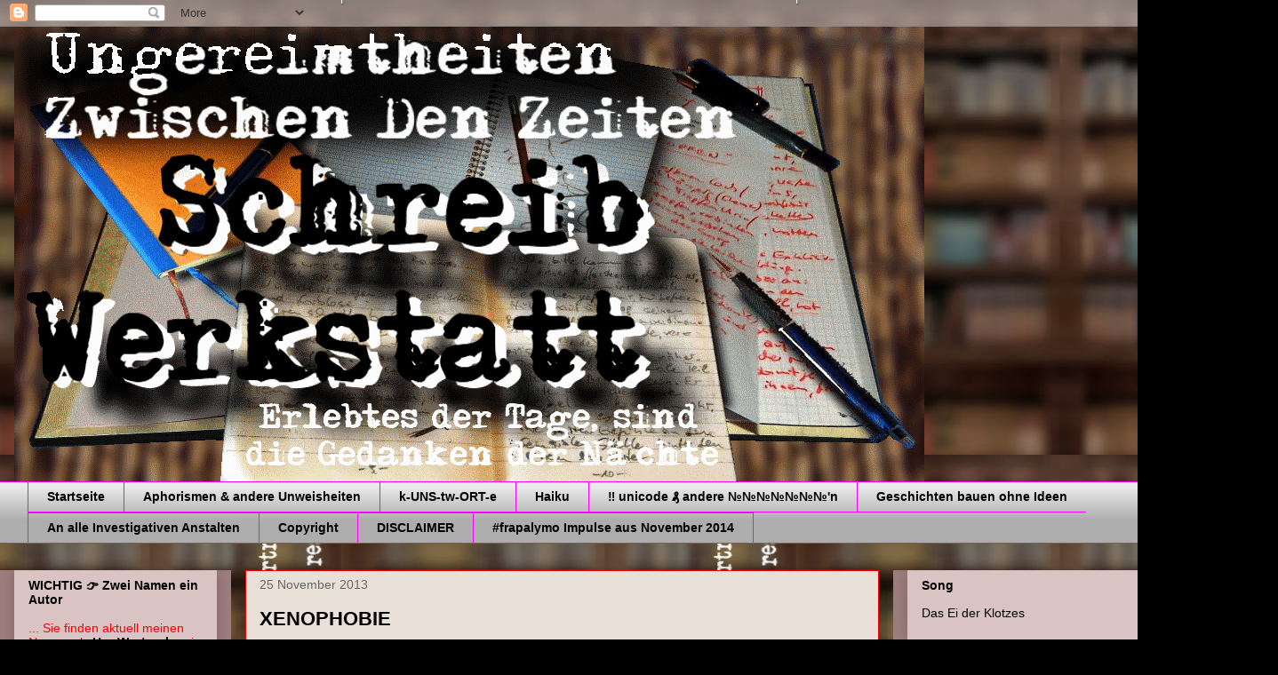

--- FILE ---
content_type: text/html; charset=UTF-8
request_url: https://uzdz.blogspot.com/2013/11/
body_size: 38809
content:
<!DOCTYPE html>
<html class='v2' dir='ltr' lang='de'>
<head>
<link href='https://www.blogger.com/static/v1/widgets/335934321-css_bundle_v2.css' rel='stylesheet' type='text/css'/>
<meta content='width=1100' name='viewport'/>
<meta content='text/html; charset=UTF-8' http-equiv='Content-Type'/>
<meta content='blogger' name='generator'/>
<link href='https://uzdz.blogspot.com/favicon.ico' rel='icon' type='image/x-icon'/>
<link href='https://uzdz.blogspot.com/2013/11/' rel='canonical'/>
<link rel="alternate" type="application/atom+xml" title="UZDZ - Atom" href="https://uzdz.blogspot.com/feeds/posts/default" />
<link rel="alternate" type="application/rss+xml" title="UZDZ - RSS" href="https://uzdz.blogspot.com/feeds/posts/default?alt=rss" />
<link rel="service.post" type="application/atom+xml" title="UZDZ - Atom" href="https://www.blogger.com/feeds/5398118843496556201/posts/default" />
<!--Can't find substitution for tag [blog.ieCssRetrofitLinks]-->
<meta content='deutsche Lyrik, Balladen, Gedichte, Kunst, Lyric, Unsinnspoesie, Sonett,  ababpöm, Kunstworte, Aphorismen, uzdz, HerrWortranken, Reim, Poesie' name='description'/>
<meta content='https://uzdz.blogspot.com/2013/11/' property='og:url'/>
<meta content='UZDZ' property='og:title'/>
<meta content='deutsche Lyrik, Balladen, Gedichte, Kunst, Lyric, Unsinnspoesie, Sonett,  ababpöm, Kunstworte, Aphorismen, uzdz, HerrWortranken, Reim, Poesie' property='og:description'/>
<title>UZDZ: 01.11.13 - 01.12.13</title>
<style id='page-skin-1' type='text/css'><!--
/*
-----------------------------------------------
Blogger Template Style
Name:     Awesome Inc.
Designer: Tina Chen
URL:      tinachen.org
----------------------------------------------- */
/* Content
----------------------------------------------- */
body {
font: normal normal 13px Arial, Tahoma, Helvetica, FreeSans, sans-serif;
color: #000000;
background: #000000 url(//4.bp.blogspot.com/-NpoNkfDS-1k/XYyfwFzRpbI/AAAAAAAAESI/6y03O3upYJ4-6o7y8hPmiIJCtxFdxJdtQCK4BGAYYCw/s0/blog%2Bhintergrund.png) repeat fixed top center;
}
html body .content-outer {
min-width: 0;
max-width: 100%;
width: 100%;
}
a:link {
text-decoration: none;
color: #222222;
}
a:visited {
text-decoration: none;
color: #222222;
}
a:hover {
text-decoration: underline;
color: #3778cd;
}
.body-fauxcolumn-outer .cap-top {
position: absolute;
z-index: 1;
height: 276px;
width: 100%;
background: transparent none repeat-x scroll top left;
_background-image: none;
}
/* Columns
----------------------------------------------- */
.content-inner {
padding: 0;
}
.header-inner .section {
margin: 0 16px;
}
.tabs-inner .section {
margin: 0 16px;
}
.main-inner {
padding-top: 30px;
}
.main-inner .column-center-inner,
.main-inner .column-left-inner,
.main-inner .column-right-inner {
padding: 0 5px;
}
*+html body .main-inner .column-center-inner {
margin-top: -30px;
}
#layout .main-inner .column-center-inner {
margin-top: 0;
}
/* Header
----------------------------------------------- */
.header-outer {
margin: 0 0 0 0;
background: transparent none repeat scroll 0 0;
}
.Header h1 {
font: normal bold 40px Arial, Tahoma, Helvetica, FreeSans, sans-serif;
color: #3d3d3d;
text-shadow: 0 0 -1px #000000;
}
.Header h1 a {
color: #3d3d3d;
}
.Header .description {
font: normal normal 14px Arial, Tahoma, Helvetica, FreeSans, sans-serif;
color: #000000;
}
.header-inner .Header .titlewrapper,
.header-inner .Header .descriptionwrapper {
padding-left: 0;
padding-right: 0;
margin-bottom: 0;
}
.header-inner .Header .titlewrapper {
padding-top: 22px;
}
/* Tabs
----------------------------------------------- */
.tabs-outer {
overflow: hidden;
position: relative;
background: #eeeeee url(//www.blogblog.com/1kt/awesomeinc/tabs_gradient_light.png) repeat scroll 0 0;
}
#layout .tabs-outer {
overflow: visible;
}
.tabs-cap-top, .tabs-cap-bottom {
position: absolute;
width: 100%;
border-top: 1px solid #ff00ff;
}
.tabs-cap-bottom {
bottom: 0;
}
.tabs-inner .widget li a {
display: inline-block;
margin: 0;
padding: .6em 1.5em;
font: normal bold 14px Arial, Tahoma, Helvetica, FreeSans, sans-serif;
color: #000000;
border-top: 1px solid #ff00ff;
border-bottom: 1px solid #ff00ff;
border-left: 1px solid #ff00ff;
height: 16px;
line-height: 16px;
}
.tabs-inner .widget li:last-child a {
border-right: 1px solid #ff00ff;
}
.tabs-inner .widget li.selected a, .tabs-inner .widget li a:hover {
background: #000000 url(//www.blogblog.com/1kt/awesomeinc/tabs_gradient_light.png) repeat-x scroll 0 -100px;
color: #b7f6fc;
}
/* Headings
----------------------------------------------- */
h2 {
font: normal bold 14px Arial, Tahoma, Helvetica, FreeSans, sans-serif;
color: #000000;
}
/* Widgets
----------------------------------------------- */
.main-inner .section {
margin: 0 27px;
padding: 0;
}
.main-inner .column-left-outer,
.main-inner .column-right-outer {
margin-top: 0;
}
#layout .main-inner .column-left-outer,
#layout .main-inner .column-right-outer {
margin-top: 0;
}
.main-inner .column-left-inner,
.main-inner .column-right-inner {
background: #9f7e7e none repeat 0 0;
-moz-box-shadow: 0 0 0 rgba(0, 0, 0, .2);
-webkit-box-shadow: 0 0 0 rgba(0, 0, 0, .2);
-goog-ms-box-shadow: 0 0 0 rgba(0, 0, 0, .2);
box-shadow: 0 0 0 rgba(0, 0, 0, .2);
-moz-border-radius: 0;
-webkit-border-radius: 0;
-goog-ms-border-radius: 0;
border-radius: 0;
}
#layout .main-inner .column-left-inner,
#layout .main-inner .column-right-inner {
margin-top: 0;
}
.sidebar .widget {
font: normal normal 14px Arial, Tahoma, Helvetica, FreeSans, sans-serif;
color: #000000;
}
.sidebar .widget a:link {
color: #000000;
}
.sidebar .widget a:visited {
color: #0059cd;
}
.sidebar .widget a:hover {
color: #a2c4c9;
}
.sidebar .widget h2 {
text-shadow: 0 0 -1px #000000;
}
.main-inner .widget {
background-color: #dac3c3;
border: 1px solid transparent;
padding: 0 15px 15px;
margin: 20px -16px;
-moz-box-shadow: 0 0 20px rgba(0, 0, 0, .2);
-webkit-box-shadow: 0 0 20px rgba(0, 0, 0, .2);
-goog-ms-box-shadow: 0 0 20px rgba(0, 0, 0, .2);
box-shadow: 0 0 20px rgba(0, 0, 0, .2);
-moz-border-radius: 0;
-webkit-border-radius: 0;
-goog-ms-border-radius: 0;
border-radius: 0;
}
.main-inner .widget h2 {
margin: 0 -15px;
padding: .6em 15px .5em;
border-bottom: 1px solid transparent;
}
.footer-inner .widget h2 {
padding: 0 0 .4em;
border-bottom: 1px solid transparent;
}
.main-inner .widget h2 + div, .footer-inner .widget h2 + div {
border-top: 1px solid transparent;
padding-top: 8px;
}
.main-inner .widget .widget-content {
margin: 0 -15px;
padding: 7px 15px 0;
}
.main-inner .widget ul, .main-inner .widget #ArchiveList ul.flat {
margin: -8px -15px 0;
padding: 0;
list-style: none;
}
.main-inner .widget #ArchiveList {
margin: -8px 0 0;
}
.main-inner .widget ul li, .main-inner .widget #ArchiveList ul.flat li {
padding: .5em 15px;
text-indent: 0;
color: #000000;
border-top: 1px solid transparent;
border-bottom: 1px solid transparent;
}
.main-inner .widget #ArchiveList ul li {
padding-top: .25em;
padding-bottom: .25em;
}
.main-inner .widget ul li:first-child, .main-inner .widget #ArchiveList ul.flat li:first-child {
border-top: none;
}
.main-inner .widget ul li:last-child, .main-inner .widget #ArchiveList ul.flat li:last-child {
border-bottom: none;
}
.post-body {
position: relative;
}
.main-inner .widget .post-body ul {
padding: 0 2.5em;
margin: .5em 0;
list-style: disc;
}
.main-inner .widget .post-body ul li {
padding: 0.25em 0;
margin-bottom: .25em;
color: #000000;
border: none;
}
.footer-inner .widget ul {
padding: 0;
list-style: none;
}
.widget .zippy {
color: #000000;
}
/* Posts
----------------------------------------------- */
body .main-inner .Blog {
padding: 0;
margin-bottom: 1em;
background-color: transparent;
border: none;
-moz-box-shadow: 0 0 0 rgba(0, 0, 0, 0);
-webkit-box-shadow: 0 0 0 rgba(0, 0, 0, 0);
-goog-ms-box-shadow: 0 0 0 rgba(0, 0, 0, 0);
box-shadow: 0 0 0 rgba(0, 0, 0, 0);
}
.main-inner .section:last-child .Blog:last-child {
padding: 0;
margin-bottom: 1em;
}
.main-inner .widget h2.date-header {
margin: 0 -15px 1px;
padding: 0 0 0 0;
font: normal normal 14px Arial, Tahoma, Helvetica, FreeSans, sans-serif;
color: #666666;
background: transparent none no-repeat scroll top left;
border-top: 0 solid #eeeeee;
border-bottom: 1px solid transparent;
-moz-border-radius-topleft: 0;
-moz-border-radius-topright: 0;
-webkit-border-top-left-radius: 0;
-webkit-border-top-right-radius: 0;
border-top-left-radius: 0;
border-top-right-radius: 0;
position: static;
bottom: 100%;
right: 15px;
text-shadow: 0 0 -1px #000000;
}
.main-inner .widget h2.date-header span {
font: normal normal 14px Arial, Tahoma, Helvetica, FreeSans, sans-serif;
display: block;
padding: .5em 15px;
border-left: 0 solid #eeeeee;
border-right: 0 solid #eeeeee;
}
.date-outer {
position: relative;
margin: 30px 0 20px;
padding: 0 15px;
background-color: #e9e0d8;
border: 1px solid #ff0000;
-moz-box-shadow: 0 0 20px rgba(0, 0, 0, .2);
-webkit-box-shadow: 0 0 20px rgba(0, 0, 0, .2);
-goog-ms-box-shadow: 0 0 20px rgba(0, 0, 0, .2);
box-shadow: 0 0 20px rgba(0, 0, 0, .2);
-moz-border-radius: 0;
-webkit-border-radius: 0;
-goog-ms-border-radius: 0;
border-radius: 0;
}
.date-outer:first-child {
margin-top: 0;
}
.date-outer:last-child {
margin-bottom: 20px;
-moz-border-radius-bottomleft: 0;
-moz-border-radius-bottomright: 0;
-webkit-border-bottom-left-radius: 0;
-webkit-border-bottom-right-radius: 0;
-goog-ms-border-bottom-left-radius: 0;
-goog-ms-border-bottom-right-radius: 0;
border-bottom-left-radius: 0;
border-bottom-right-radius: 0;
}
.date-posts {
margin: 0 -15px;
padding: 0 15px;
clear: both;
}
.post-outer, .inline-ad {
border-top: 1px solid #000000;
margin: 0 -15px;
padding: 15px 15px;
}
.post-outer {
padding-bottom: 10px;
}
.post-outer:first-child {
padding-top: 0;
border-top: none;
}
.post-outer:last-child, .inline-ad:last-child {
border-bottom: none;
}
.post-body {
position: relative;
}
.post-body img {
padding: 8px;
background: transparent;
border: 1px solid #d5a6bd;
-moz-box-shadow: 0 0 0 rgba(0, 0, 0, .2);
-webkit-box-shadow: 0 0 0 rgba(0, 0, 0, .2);
box-shadow: 0 0 0 rgba(0, 0, 0, .2);
-moz-border-radius: 0;
-webkit-border-radius: 0;
border-radius: 0;
}
h3.post-title, h4 {
font: normal bold 22px Arial, Tahoma, Helvetica, FreeSans, sans-serif;
color: #000000;
}
h3.post-title a {
font: normal bold 22px Arial, Tahoma, Helvetica, FreeSans, sans-serif;
color: #000000;
}
h3.post-title a:hover {
color: #3778cd;
text-decoration: underline;
}
.post-header {
margin: 0 0 1em;
}
.post-body {
line-height: 1.4;
}
.post-outer h2 {
color: #000000;
}
.post-footer {
margin: 1.5em 0 0;
}
#blog-pager {
padding: 15px;
font-size: 120%;
background-color: #e5ceca;
border: 1px solid transparent;
-moz-box-shadow: 0 0 20px rgba(0, 0, 0, .2);
-webkit-box-shadow: 0 0 20px rgba(0, 0, 0, .2);
-goog-ms-box-shadow: 0 0 20px rgba(0, 0, 0, .2);
box-shadow: 0 0 20px rgba(0, 0, 0, .2);
-moz-border-radius: 0;
-webkit-border-radius: 0;
-goog-ms-border-radius: 0;
border-radius: 0;
-moz-border-radius-topleft: 0;
-moz-border-radius-topright: 0;
-webkit-border-top-left-radius: 0;
-webkit-border-top-right-radius: 0;
-goog-ms-border-top-left-radius: 0;
-goog-ms-border-top-right-radius: 0;
border-top-left-radius: 0;
border-top-right-radius-topright: 0;
margin-top: 1em;
}
.blog-feeds, .post-feeds {
margin: 1em 0;
text-align: center;
color: #f4b1b1;
}
.blog-feeds a, .post-feeds a {
color: #222222;
}
.blog-feeds a:visited, .post-feeds a:visited {
color: #000000;
}
.blog-feeds a:hover, .post-feeds a:hover {
color: #000000;
}
.post-outer .comments {
margin-top: 2em;
}
/* Comments
----------------------------------------------- */
.comments .comments-content .icon.blog-author {
background-repeat: no-repeat;
background-image: url([data-uri]);
}
.comments .comments-content .loadmore a {
border-top: 1px solid #ff00ff;
border-bottom: 1px solid #ff00ff;
}
.comments .continue {
border-top: 2px solid #ff00ff;
}
/* Footer
----------------------------------------------- */
.footer-outer {
margin: -20px 0 -1px;
padding: 20px 0 0;
color: #818181;
overflow: hidden;
}
.footer-fauxborder-left {
border-top: 1px solid transparent;
background: #999999 none repeat scroll 0 0;
-moz-box-shadow: 0 0 20px rgba(0, 0, 0, .2);
-webkit-box-shadow: 0 0 20px rgba(0, 0, 0, .2);
-goog-ms-box-shadow: 0 0 20px rgba(0, 0, 0, .2);
box-shadow: 0 0 20px rgba(0, 0, 0, .2);
margin: 0 -20px;
}
/* Mobile
----------------------------------------------- */
body.mobile {
background-size: auto;
}
.mobile .body-fauxcolumn-outer {
background: transparent none repeat scroll top left;
}
*+html body.mobile .main-inner .column-center-inner {
margin-top: 0;
}
.mobile .main-inner .widget {
padding: 0 0 15px;
}
.mobile .main-inner .widget h2 + div,
.mobile .footer-inner .widget h2 + div {
border-top: none;
padding-top: 0;
}
.mobile .footer-inner .widget h2 {
padding: 0.5em 0;
border-bottom: none;
}
.mobile .main-inner .widget .widget-content {
margin: 0;
padding: 7px 0 0;
}
.mobile .main-inner .widget ul,
.mobile .main-inner .widget #ArchiveList ul.flat {
margin: 0 -15px 0;
}
.mobile .main-inner .widget h2.date-header {
right: 0;
}
.mobile .date-header span {
padding: 0.4em 0;
}
.mobile .date-outer:first-child {
margin-bottom: 0;
border: 1px solid #ff0000;
-moz-border-radius-topleft: 0;
-moz-border-radius-topright: 0;
-webkit-border-top-left-radius: 0;
-webkit-border-top-right-radius: 0;
-goog-ms-border-top-left-radius: 0;
-goog-ms-border-top-right-radius: 0;
border-top-left-radius: 0;
border-top-right-radius: 0;
}
.mobile .date-outer {
border-color: #ff0000;
border-width: 0 1px 1px;
}
.mobile .date-outer:last-child {
margin-bottom: 0;
}
.mobile .main-inner {
padding: 0;
}
.mobile .header-inner .section {
margin: 0;
}
.mobile .post-outer, .mobile .inline-ad {
padding: 5px 0;
}
.mobile .tabs-inner .section {
margin: 0 10px;
}
.mobile .main-inner .widget h2 {
margin: 0;
padding: 0;
}
.mobile .main-inner .widget h2.date-header span {
padding: 0;
}
.mobile .main-inner .widget .widget-content {
margin: 0;
padding: 7px 0 0;
}
.mobile #blog-pager {
border: 1px solid transparent;
background: #999999 none repeat scroll 0 0;
}
.mobile .main-inner .column-left-inner,
.mobile .main-inner .column-right-inner {
background: #9f7e7e none repeat 0 0;
-moz-box-shadow: none;
-webkit-box-shadow: none;
-goog-ms-box-shadow: none;
box-shadow: none;
}
.mobile .date-posts {
margin: 0;
padding: 0;
}
.mobile .footer-fauxborder-left {
margin: 0;
border-top: inherit;
}
.mobile .main-inner .section:last-child .Blog:last-child {
margin-bottom: 0;
}
.mobile-index-contents {
color: #000000;
}
.mobile .mobile-link-button {
background: #222222 url(//www.blogblog.com/1kt/awesomeinc/tabs_gradient_light.png) repeat scroll 0 0;
}
.mobile-link-button a:link, .mobile-link-button a:visited {
color: #ffffff;
}
.mobile .tabs-inner .PageList .widget-content {
background: transparent;
border-top: 1px solid;
border-color: #ff00ff;
color: #000000;
}
.mobile .tabs-inner .PageList .widget-content .pagelist-arrow {
border-left: 1px solid #ff00ff;
}

--></style>
<style id='template-skin-1' type='text/css'><!--
body {
min-width: 1438px;
}
.content-outer, .content-fauxcolumn-outer, .region-inner {
min-width: 1438px;
max-width: 1438px;
_width: 1438px;
}
.main-inner .columns {
padding-left: 260px;
padding-right: 433px;
}
.main-inner .fauxcolumn-center-outer {
left: 260px;
right: 433px;
/* IE6 does not respect left and right together */
_width: expression(this.parentNode.offsetWidth -
parseInt("260px") -
parseInt("433px") + 'px');
}
.main-inner .fauxcolumn-left-outer {
width: 260px;
}
.main-inner .fauxcolumn-right-outer {
width: 433px;
}
.main-inner .column-left-outer {
width: 260px;
right: 100%;
margin-left: -260px;
}
.main-inner .column-right-outer {
width: 433px;
margin-right: -433px;
}
#layout {
min-width: 0;
}
#layout .content-outer {
min-width: 0;
width: 800px;
}
#layout .region-inner {
min-width: 0;
width: auto;
}
body#layout div.add_widget {
padding: 8px;
}
body#layout div.add_widget a {
margin-left: 32px;
}
--></style>
<style>
    body {background-image:url(\/\/4.bp.blogspot.com\/-NpoNkfDS-1k\/XYyfwFzRpbI\/AAAAAAAAESI\/6y03O3upYJ4-6o7y8hPmiIJCtxFdxJdtQCK4BGAYYCw\/s0\/blog%2Bhintergrund.png);}
    
@media (max-width: 200px) { body {background-image:url(\/\/4.bp.blogspot.com\/-NpoNkfDS-1k\/XYyfwFzRpbI\/AAAAAAAAESI\/6y03O3upYJ4-6o7y8hPmiIJCtxFdxJdtQCK4BGAYYCw\/w200\/blog%2Bhintergrund.png);}}
@media (max-width: 400px) and (min-width: 201px) { body {background-image:url(\/\/4.bp.blogspot.com\/-NpoNkfDS-1k\/XYyfwFzRpbI\/AAAAAAAAESI\/6y03O3upYJ4-6o7y8hPmiIJCtxFdxJdtQCK4BGAYYCw\/w400\/blog%2Bhintergrund.png);}}
@media (max-width: 800px) and (min-width: 401px) { body {background-image:url(\/\/4.bp.blogspot.com\/-NpoNkfDS-1k\/XYyfwFzRpbI\/AAAAAAAAESI\/6y03O3upYJ4-6o7y8hPmiIJCtxFdxJdtQCK4BGAYYCw\/w800\/blog%2Bhintergrund.png);}}
@media (max-width: 1200px) and (min-width: 801px) { body {background-image:url(\/\/4.bp.blogspot.com\/-NpoNkfDS-1k\/XYyfwFzRpbI\/AAAAAAAAESI\/6y03O3upYJ4-6o7y8hPmiIJCtxFdxJdtQCK4BGAYYCw\/w1200\/blog%2Bhintergrund.png);}}
/* Last tag covers anything over one higher than the previous max-size cap. */
@media (min-width: 1201px) { body {background-image:url(\/\/4.bp.blogspot.com\/-NpoNkfDS-1k\/XYyfwFzRpbI\/AAAAAAAAESI\/6y03O3upYJ4-6o7y8hPmiIJCtxFdxJdtQCK4BGAYYCw\/w1600\/blog%2Bhintergrund.png);}}
  </style>
<link href='https://www.blogger.com/dyn-css/authorization.css?targetBlogID=5398118843496556201&amp;zx=84d4458b-7614-42f5-a9aa-7f630aac0336' media='none' onload='if(media!=&#39;all&#39;)media=&#39;all&#39;' rel='stylesheet'/><noscript><link href='https://www.blogger.com/dyn-css/authorization.css?targetBlogID=5398118843496556201&amp;zx=84d4458b-7614-42f5-a9aa-7f630aac0336' rel='stylesheet'/></noscript>
<meta name='google-adsense-platform-account' content='ca-host-pub-1556223355139109'/>
<meta name='google-adsense-platform-domain' content='blogspot.com'/>

<link rel="stylesheet" href="https://fonts.googleapis.com/css2?display=swap&family=Cutive+Mono&family=Charm&family=Pompiere&family=Rye&family=Press+Start+2P&family=Monoton"></head>
<body class='loading variant-light'>
<div class='navbar section' id='navbar' name='Navbar'><div class='widget Navbar' data-version='1' id='Navbar1'><script type="text/javascript">
    function setAttributeOnload(object, attribute, val) {
      if(window.addEventListener) {
        window.addEventListener('load',
          function(){ object[attribute] = val; }, false);
      } else {
        window.attachEvent('onload', function(){ object[attribute] = val; });
      }
    }
  </script>
<div id="navbar-iframe-container"></div>
<script type="text/javascript" src="https://apis.google.com/js/platform.js"></script>
<script type="text/javascript">
      gapi.load("gapi.iframes:gapi.iframes.style.bubble", function() {
        if (gapi.iframes && gapi.iframes.getContext) {
          gapi.iframes.getContext().openChild({
              url: 'https://www.blogger.com/navbar/5398118843496556201?origin\x3dhttps://uzdz.blogspot.com',
              where: document.getElementById("navbar-iframe-container"),
              id: "navbar-iframe"
          });
        }
      });
    </script><script type="text/javascript">
(function() {
var script = document.createElement('script');
script.type = 'text/javascript';
script.src = '//pagead2.googlesyndication.com/pagead/js/google_top_exp.js';
var head = document.getElementsByTagName('head')[0];
if (head) {
head.appendChild(script);
}})();
</script>
</div></div>
<div class='body-fauxcolumns'>
<div class='fauxcolumn-outer body-fauxcolumn-outer'>
<div class='cap-top'>
<div class='cap-left'></div>
<div class='cap-right'></div>
</div>
<div class='fauxborder-left'>
<div class='fauxborder-right'></div>
<div class='fauxcolumn-inner'>
</div>
</div>
<div class='cap-bottom'>
<div class='cap-left'></div>
<div class='cap-right'></div>
</div>
</div>
</div>
<div class='content'>
<div class='content-fauxcolumns'>
<div class='fauxcolumn-outer content-fauxcolumn-outer'>
<div class='cap-top'>
<div class='cap-left'></div>
<div class='cap-right'></div>
</div>
<div class='fauxborder-left'>
<div class='fauxborder-right'></div>
<div class='fauxcolumn-inner'>
</div>
</div>
<div class='cap-bottom'>
<div class='cap-left'></div>
<div class='cap-right'></div>
</div>
</div>
</div>
<div class='content-outer'>
<div class='content-cap-top cap-top'>
<div class='cap-left'></div>
<div class='cap-right'></div>
</div>
<div class='fauxborder-left content-fauxborder-left'>
<div class='fauxborder-right content-fauxborder-right'></div>
<div class='content-inner'>
<header>
<div class='header-outer'>
<div class='header-cap-top cap-top'>
<div class='cap-left'></div>
<div class='cap-right'></div>
</div>
<div class='fauxborder-left header-fauxborder-left'>
<div class='fauxborder-right header-fauxborder-right'></div>
<div class='region-inner header-inner'>
<div class='header section' id='header' name='Header'><div class='widget Header' data-version='1' id='Header1'>
<div id='header-inner'>
<a href='https://uzdz.blogspot.com/' style='display: block'>
<img alt='UZDZ' height='512px; ' id='Header1_headerimg' src='https://blogger.googleusercontent.com/img/b/R29vZ2xl/AVvXsEhCAwaGKHWwFcFyKaisgqaEBa1O13zS2SIGKwBiFFCU7EsdMMs0sSpdrmUjQgD7-WMPAsyezukAqqBbLSDRYwafOmGqvRrvB1YePsjjgcDacFnj5L7idHx-4M_TJuj8a5AnPO8QPJCXiUxk/s1600/Schreibwerstatt+blogheader.png' style='display: block' width='1024px; '/>
</a>
</div>
</div></div>
</div>
</div>
<div class='header-cap-bottom cap-bottom'>
<div class='cap-left'></div>
<div class='cap-right'></div>
</div>
</div>
</header>
<div class='tabs-outer'>
<div class='tabs-cap-top cap-top'>
<div class='cap-left'></div>
<div class='cap-right'></div>
</div>
<div class='fauxborder-left tabs-fauxborder-left'>
<div class='fauxborder-right tabs-fauxborder-right'></div>
<div class='region-inner tabs-inner'>
<div class='tabs section' id='crosscol' name='Spaltenübergreifend'><div class='widget PageList' data-version='1' id='PageList1'>
<h2>Seiten</h2>
<div class='widget-content'>
<ul>
<li>
<a href='https://uzdz.blogspot.com/'>Startseite</a>
</li>
<li>
<a href='https://uzdz.blogspot.com/p/aphorismen.html'>Aphorismen &amp; andere Unweisheiten</a>
</li>
<li>
<a href='https://uzdz.blogspot.com/p/kunst.html'>k-UNS-tw-ORT-e </a>
</li>
<li>
<a href='https://uzdz.blogspot.com/p/haiku.html'>Haiku</a>
</li>
<li>
<a href='https://uzdz.blogspot.com/p/unicode.html'> &#8252; unicode &#8368; andere &#8470;&#8470;&#8470;&#8470;&#8470;&#8470;&#8470;'n</a>
</li>
<li>
<a href='https://uzdz.blogspot.com/p/schreib.html'>Geschichten bauen ohne Ideen</a>
</li>
<li>
<a href='https://uzdz.blogspot.com/p/blog-page.html'>An alle Investigativen Anstalten</a>
</li>
<li>
<a href='https://uzdz.blogspot.com/p/copyright.html'>Copyright</a>
</li>
<li>
<a href='https://uzdz.blogspot.com/p/disclaimer.html'>DISCLAIMER</a>
</li>
<li>
<a href='https://uzdz.blogspot.com/p/frapalymo-november-impuls.html'>#frapalymo Impulse aus November 2014</a>
</li>
</ul>
<div class='clear'></div>
</div>
</div></div>
<div class='tabs no-items section' id='crosscol-overflow' name='Cross-Column 2'></div>
</div>
</div>
<div class='tabs-cap-bottom cap-bottom'>
<div class='cap-left'></div>
<div class='cap-right'></div>
</div>
</div>
<div class='main-outer'>
<div class='main-cap-top cap-top'>
<div class='cap-left'></div>
<div class='cap-right'></div>
</div>
<div class='fauxborder-left main-fauxborder-left'>
<div class='fauxborder-right main-fauxborder-right'></div>
<div class='region-inner main-inner'>
<div class='columns fauxcolumns'>
<div class='fauxcolumn-outer fauxcolumn-center-outer'>
<div class='cap-top'>
<div class='cap-left'></div>
<div class='cap-right'></div>
</div>
<div class='fauxborder-left'>
<div class='fauxborder-right'></div>
<div class='fauxcolumn-inner'>
</div>
</div>
<div class='cap-bottom'>
<div class='cap-left'></div>
<div class='cap-right'></div>
</div>
</div>
<div class='fauxcolumn-outer fauxcolumn-left-outer'>
<div class='cap-top'>
<div class='cap-left'></div>
<div class='cap-right'></div>
</div>
<div class='fauxborder-left'>
<div class='fauxborder-right'></div>
<div class='fauxcolumn-inner'>
</div>
</div>
<div class='cap-bottom'>
<div class='cap-left'></div>
<div class='cap-right'></div>
</div>
</div>
<div class='fauxcolumn-outer fauxcolumn-right-outer'>
<div class='cap-top'>
<div class='cap-left'></div>
<div class='cap-right'></div>
</div>
<div class='fauxborder-left'>
<div class='fauxborder-right'></div>
<div class='fauxcolumn-inner'>
</div>
</div>
<div class='cap-bottom'>
<div class='cap-left'></div>
<div class='cap-right'></div>
</div>
</div>
<!-- corrects IE6 width calculation -->
<div class='columns-inner'>
<div class='column-center-outer'>
<div class='column-center-inner'>
<div class='main section' id='main' name='Hauptbereich'><div class='widget Blog' data-version='1' id='Blog1'>
<div class='blog-posts hfeed'>

          <div class="date-outer">
        
<h2 class='date-header'><span>25 November 2013</span></h2>

          <div class="date-posts">
        
<div class='post-outer'>
<div class='post hentry uncustomized-post-template' itemprop='blogPost' itemscope='itemscope' itemtype='http://schema.org/BlogPosting'>
<meta content='https://blogger.googleusercontent.com/img/b/R29vZ2xl/AVvXsEjgYZMlelTINM3EOpNg-0iQ2aZ61pLi3EB8K3oy-pVUn7QQQe2n1OxRKB0EURJq4fps2oB7g3Of37dbh4F6sh1PntL-dnAYx7vKCTUl-a20zM16atPpLbBoKtguXPjGSVBMoLf6xBCgPtozf0ATS9oI8fRarrgzfx2rErO8dJkHTmmxcqzxUf_g2XA2iTUj/w361-h400/20230818_114343.jpg' itemprop='image_url'/>
<meta content='5398118843496556201' itemprop='blogId'/>
<meta content='1740514055511316830' itemprop='postId'/>
<a name='1740514055511316830'></a>
<h3 class='post-title entry-title' itemprop='name'>
<a href='https://uzdz.blogspot.com/2013/11/xenophobie.html'>XENOPHOBIE</a>
</h3>
<div class='post-header'>
<div class='post-header-line-1'></div>
</div>
<div class='post-body entry-content' id='post-body-1740514055511316830' itemprop='articleBody'>
<div class="separator" style="clear: both; text-align: center;"><br /></div>
<div style="text-align: center;">
<br /></div><div class="separator" style="clear: both; text-align: center;"><a href="https://blogger.googleusercontent.com/img/b/R29vZ2xl/AVvXsEjgYZMlelTINM3EOpNg-0iQ2aZ61pLi3EB8K3oy-pVUn7QQQe2n1OxRKB0EURJq4fps2oB7g3Of37dbh4F6sh1PntL-dnAYx7vKCTUl-a20zM16atPpLbBoKtguXPjGSVBMoLf6xBCgPtozf0ATS9oI8fRarrgzfx2rErO8dJkHTmmxcqzxUf_g2XA2iTUj/s624/20230818_114343.jpg" imageanchor="1" style="margin-left: 1em; margin-right: 1em;"><img border="0" data-original-height="624" data-original-width="564" height="400" src="https://blogger.googleusercontent.com/img/b/R29vZ2xl/AVvXsEjgYZMlelTINM3EOpNg-0iQ2aZ61pLi3EB8K3oy-pVUn7QQQe2n1OxRKB0EURJq4fps2oB7g3Of37dbh4F6sh1PntL-dnAYx7vKCTUl-a20zM16atPpLbBoKtguXPjGSVBMoLf6xBCgPtozf0ATS9oI8fRarrgzfx2rErO8dJkHTmmxcqzxUf_g2XA2iTUj/w361-h400/20230818_114343.jpg" width="361" /></a></div><br />
<br />
<h2 style="text-align: center;">
<span style="font-size: x-small;"><b></b></span></h2>
<div style="text-align: center;">
<span face="Arial, Helvetica, sans-serif" style="font-size: large;"><b>XENOPHOBIE </b></span></div>
<div style="text-align: center;">
</div>
<div style="text-align: center;">
<span face="Arial, Helvetica, sans-serif" style="font-size: large;"><br /></span></div>
<div style="text-align: center;">
<span face="Arial, Helvetica, sans-serif" style="font-size: large;">Bürger, die sich's Maul zerreisen.&nbsp;</span></div>
<div style="text-align: center;">
<br /></div>
<div style="text-align: center;">
<span face="Arial, Helvetica, sans-serif" style="font-size: large;">Meist von Haus aus Braunes scheißen.&nbsp;</span></div>
<div style="text-align: center;">
<br /></div>
<div style="text-align: center;">
<span face="Arial, Helvetica, sans-serif" style="font-size: large;">Dumpfe Ethik sie verbreiten.&nbsp;</span></div>
<div style="text-align: center;">
<br /></div>
<div style="text-align: center;">
<span face="Arial, Helvetica, sans-serif" style="font-size: large;">Mit der Nachbarschaft sich streiten.&nbsp;</span></div>
<div style="text-align: center;">
<span face="Arial, Helvetica, sans-serif" style="font-size: large;">&nbsp;&nbsp;</span></div>
<div style="text-align: center;">
<span face="Arial, Helvetica, sans-serif" style="font-size: large;">Heben allzu oft den Finger,&nbsp;</span></div>
<div style="text-align: center;">
<br /></div>
<div style="text-align: center;">
<span face="Arial, Helvetica, sans-serif" style="font-size: large;">Wähnen sich als Meisterringer&nbsp;</span></div>
<div style="text-align: center;">
<br /></div>
<div style="text-align: center;">
<span face="Arial, Helvetica, sans-serif" style="font-size: large;">um zu zeigen, das sie besser.&nbsp;</span></div>
<div style="text-align: center;">
<br /></div>
<div style="text-align: center;">
<span face="Arial, Helvetica, sans-serif" style="font-size: large;">Liefern Fremde gern ans Messer.&nbsp;</span></div>
<div style="text-align: center;">
<br /></div>
<div style="text-align: center;">
<br /></div>
<div style="text-align: center;">
<br /></div>
<div style="text-align: center;">
<span face="Arial, Helvetica, sans-serif" style="font-size: large;">Wenn ihr traut, euch gleich zu wehren,&nbsp;</span></div>
<div style="text-align: center;">
<br /></div>
<div style="text-align: center;">
<span face="Arial, Helvetica, sans-serif" style="font-size: large;">Um zu zieh'n daraus manch' Lehren.&nbsp;</span></div>
<div style="text-align: center;">
<br /></div>
<div style="text-align: center;">
<span face="Arial, Helvetica, sans-serif" style="font-size: large;">Wenn ihr werft mit Argumenten&nbsp;</span></div>
<div style="text-align: center;">
<br /></div>
<div style="text-align: center;">
<span face="Arial, Helvetica, sans-serif" style="font-size: large;">Gegen diese Insolventen,&nbsp;</span></div>
<div style="text-align: center;">
<br /></div>
<div style="text-align: center;">
<span face="Arial, Helvetica, sans-serif" style="font-size: large;">Nationalen Dünnbrettbohrer.&nbsp;</span></div>
<div style="text-align: center;">
<br /></div>
<div style="text-align: center;">
<span face="Arial, Helvetica, sans-serif" style="font-size: large;">Bleibt die Zukunft meist, wie vorher.&nbsp;</span></div>
<div style="text-align: center;">
<br /></div>
<div style="text-align: center;">
<span face="Arial, Helvetica, sans-serif" style="font-size: large;">Nur mit Respekt, und Empathie&nbsp;</span></div>
<div style="text-align: center;">
<br /></div>
<div style="text-align: center;">
<span face="Arial, Helvetica, sans-serif" style="font-size: large;">Wird Hoffnung dann, Demokratie.&nbsp;</span></div>
<div style="text-align: center;">
<span face="Arial, Helvetica, sans-serif" style="font-size: large;">&nbsp;</span>&nbsp;</div>
<div style="text-align: center;">
<div style="text-align: center;">
<b>
</b>
<br />
<div style="text-align: right;">
<b>&nbsp; </b></div>
<div style="text-align: right;">
<span style="font-family: inherit; font-size: x-small;"><b>&nbsp;</b><span style="font-size: xx-small;">&#169; picture &amp; poem by: HerrWortranken&nbsp; &nbsp; &nbsp; &nbsp; &nbsp; &nbsp; &nbsp;</span></span><br />
<br />
<br />
<br />
<br /></div>
<div style="text-align: right;">
</div>
<div style="text-align: right;">
</div>
<div style="text-align: right;">
</div>
<div style="text-align: right;">
<span style="font-size: xx-small;"><br /></span></div>
</div>
</div>
<div style='clear: both;'></div>
</div>
<div class='post-footer'>
<div class='post-footer-line post-footer-line-1'>
<span class='post-author vcard'>
Eingestellt von
<span class='fn' itemprop='author' itemscope='itemscope' itemtype='http://schema.org/Person'>
<meta content='https://www.blogger.com/profile/14391709868046127470' itemprop='url'/>
<a class='g-profile' href='https://www.blogger.com/profile/14391709868046127470' rel='author' title='author profile'>
<span itemprop='name'>HerrWortranken</span>
</a>
</span>
</span>
<span class='post-timestamp'>
</span>
<span class='post-comment-link'>
</span>
<span class='post-icons'>
<span class='item-control blog-admin pid-1929977458'>
<a href='https://www.blogger.com/post-edit.g?blogID=5398118843496556201&postID=1740514055511316830&from=pencil' title='Post bearbeiten'>
<img alt='' class='icon-action' height='18' src='https://resources.blogblog.com/img/icon18_edit_allbkg.gif' width='18'/>
</a>
</span>
</span>
<div class='post-share-buttons goog-inline-block'>
<a class='goog-inline-block share-button sb-email' href='https://www.blogger.com/share-post.g?blogID=5398118843496556201&postID=1740514055511316830&target=email' target='_blank' title='Diesen Post per E-Mail versenden'><span class='share-button-link-text'>Diesen Post per E-Mail versenden</span></a><a class='goog-inline-block share-button sb-blog' href='https://www.blogger.com/share-post.g?blogID=5398118843496556201&postID=1740514055511316830&target=blog' onclick='window.open(this.href, "_blank", "height=270,width=475"); return false;' target='_blank' title='BlogThis!'><span class='share-button-link-text'>BlogThis!</span></a><a class='goog-inline-block share-button sb-twitter' href='https://www.blogger.com/share-post.g?blogID=5398118843496556201&postID=1740514055511316830&target=twitter' target='_blank' title='Auf X teilen'><span class='share-button-link-text'>Auf X teilen</span></a><a class='goog-inline-block share-button sb-facebook' href='https://www.blogger.com/share-post.g?blogID=5398118843496556201&postID=1740514055511316830&target=facebook' onclick='window.open(this.href, "_blank", "height=430,width=640"); return false;' target='_blank' title='In Facebook freigeben'><span class='share-button-link-text'>In Facebook freigeben</span></a><a class='goog-inline-block share-button sb-pinterest' href='https://www.blogger.com/share-post.g?blogID=5398118843496556201&postID=1740514055511316830&target=pinterest' target='_blank' title='Auf Pinterest teilen'><span class='share-button-link-text'>Auf Pinterest teilen</span></a>
</div>
</div>
<div class='post-footer-line post-footer-line-2'>
<span class='post-labels'>
Labels: lyric poem story Gedichte
<a href='https://uzdz.blogspot.com/search/label/XENOPHOBIE' rel='tag'>XENOPHOBIE</a>
</span>
</div>
<div class='post-footer-line post-footer-line-3'>
<span class='post-location'>
</span>
</div>
</div>
</div>
</div>

          </div></div>
        

          <div class="date-outer">
        
<h2 class='date-header'><span>23 November 2013</span></h2>

          <div class="date-posts">
        
<div class='post-outer'>
<div class='post hentry uncustomized-post-template' itemprop='blogPost' itemscope='itemscope' itemtype='http://schema.org/BlogPosting'>
<meta content='https://blogger.googleusercontent.com/img/b/R29vZ2xl/AVvXsEgUjNVcVAwN6p27EKEWwIAim9dYHSiDPVoZiojR7eD1kolYwY1JDdnG8xV3CextlnVthOqJ_F2gXri5AlCC5ucWtWdlwxorfQfze9bnv6Z9yCqMM6_5XDIK7GvSoTDZW1FitPqIaJyz7pUT/s320/73+MEISTERGEISTER.jpg' itemprop='image_url'/>
<meta content='5398118843496556201' itemprop='blogId'/>
<meta content='7343053317677829000' itemprop='postId'/>
<a name='7343053317677829000'></a>
<h3 class='post-title entry-title' itemprop='name'>
<a href='https://uzdz.blogspot.com/2013/11/meistergeister.html'>MEISTERGEISTER</a>
</h3>
<div class='post-header'>
<div class='post-header-line-1'></div>
</div>
<div class='post-body entry-content' id='post-body-7343053317677829000' itemprop='articleBody'>
<div class="separator" style="clear: both; text-align: center;">
<a href="https://blogger.googleusercontent.com/img/b/R29vZ2xl/AVvXsEgUjNVcVAwN6p27EKEWwIAim9dYHSiDPVoZiojR7eD1kolYwY1JDdnG8xV3CextlnVthOqJ_F2gXri5AlCC5ucWtWdlwxorfQfze9bnv6Z9yCqMM6_5XDIK7GvSoTDZW1FitPqIaJyz7pUT/s1600/73+MEISTERGEISTER.jpg" style="margin-left: 1em; margin-right: 1em;"><img border="0" height="320" src="https://blogger.googleusercontent.com/img/b/R29vZ2xl/AVvXsEgUjNVcVAwN6p27EKEWwIAim9dYHSiDPVoZiojR7eD1kolYwY1JDdnG8xV3CextlnVthOqJ_F2gXri5AlCC5ucWtWdlwxorfQfze9bnv6Z9yCqMM6_5XDIK7GvSoTDZW1FitPqIaJyz7pUT/s320/73+MEISTERGEISTER.jpg" width="320" /></a></div>
<div style="text-align: center;">
<br /></div>
<br />
<br />
<div style="text-align: center;">
<h2>
<span style="font-size: large;">MEISTERGEISTER</span></h2>
<span style="font-size: large;"><br /><span>Gewohnheitsmäßig in der Nacht</span><br /><span>Und oft hinein bis Morgenluft,</span><br /><span>Verklemmten Sinne mich, sehr sacht,</span><br /><span>In ihren Fängen mit dem Duft</span><br /><span>Aus Süßlichkeit der Phantasie.</span><br /><span>Gestaltend werkelten für mich</span><br /><span>Und okupierten die Regie</span><br /><span>Für meine Hand, die malt' den Strich.</span><br /><br /><span>So rief' ich über'n Tag manch' Geister.</span><br /><span>Die sich dann fanden, oft in mir.</span><br /><span>Heiter traumbekränzte Meister</span><br /><span>Gebierten Lyrik auf Papier.</span><br /><span>Das Texten war mein ständig' Tun.</span><br /><span>Oft schwelgend Treiben, mit viel Witz</span><br /><span>Schrieb meine Feder, so wie nun,</span><br /><span>Manch' ausgefuchsten Geistesblitz.</span></span></div>
<div style="text-align: center;">
<span style="font-size: large;">&nbsp;</span></div>
<div style="text-align: center;">
</div>
<div style="text-align: center;">
</div>
<div style="text-align: center;">
</div>
<div style="text-align: center;">
</div>
<div style="text-align: center;">
<span style="font-size: large;">

<br />
</span><div style="text-align: right;">
<b>&nbsp; </b></div>
<div style="text-align: right;">
<span style="font-size: xx-small;"><span style="font-family: Times,&quot;Times New Roman&quot;,serif;"><b>&nbsp;</b>&#169; picture &amp; poem by: HerrWortranken aka ChapTer Kronfeld</span></span><br />
</div>
<div style="text-align: right;">
</div>
<div style="text-align: right;">
</div>
<div style="text-align: right;">
</div>
<div style="text-align: right;">
</div>
<div style="text-align: right;">
<br /></div>
<div style="text-align: right;">
<br /></div>
<div style="text-align: right;">
</div>
</div>
<div style='clear: both;'></div>
</div>
<div class='post-footer'>
<div class='post-footer-line post-footer-line-1'>
<span class='post-author vcard'>
Eingestellt von
<span class='fn' itemprop='author' itemscope='itemscope' itemtype='http://schema.org/Person'>
<meta content='https://www.blogger.com/profile/14391709868046127470' itemprop='url'/>
<a class='g-profile' href='https://www.blogger.com/profile/14391709868046127470' rel='author' title='author profile'>
<span itemprop='name'>HerrWortranken</span>
</a>
</span>
</span>
<span class='post-timestamp'>
</span>
<span class='post-comment-link'>
</span>
<span class='post-icons'>
<span class='item-control blog-admin pid-1929977458'>
<a href='https://www.blogger.com/post-edit.g?blogID=5398118843496556201&postID=7343053317677829000&from=pencil' title='Post bearbeiten'>
<img alt='' class='icon-action' height='18' src='https://resources.blogblog.com/img/icon18_edit_allbkg.gif' width='18'/>
</a>
</span>
</span>
<div class='post-share-buttons goog-inline-block'>
<a class='goog-inline-block share-button sb-email' href='https://www.blogger.com/share-post.g?blogID=5398118843496556201&postID=7343053317677829000&target=email' target='_blank' title='Diesen Post per E-Mail versenden'><span class='share-button-link-text'>Diesen Post per E-Mail versenden</span></a><a class='goog-inline-block share-button sb-blog' href='https://www.blogger.com/share-post.g?blogID=5398118843496556201&postID=7343053317677829000&target=blog' onclick='window.open(this.href, "_blank", "height=270,width=475"); return false;' target='_blank' title='BlogThis!'><span class='share-button-link-text'>BlogThis!</span></a><a class='goog-inline-block share-button sb-twitter' href='https://www.blogger.com/share-post.g?blogID=5398118843496556201&postID=7343053317677829000&target=twitter' target='_blank' title='Auf X teilen'><span class='share-button-link-text'>Auf X teilen</span></a><a class='goog-inline-block share-button sb-facebook' href='https://www.blogger.com/share-post.g?blogID=5398118843496556201&postID=7343053317677829000&target=facebook' onclick='window.open(this.href, "_blank", "height=430,width=640"); return false;' target='_blank' title='In Facebook freigeben'><span class='share-button-link-text'>In Facebook freigeben</span></a><a class='goog-inline-block share-button sb-pinterest' href='https://www.blogger.com/share-post.g?blogID=5398118843496556201&postID=7343053317677829000&target=pinterest' target='_blank' title='Auf Pinterest teilen'><span class='share-button-link-text'>Auf Pinterest teilen</span></a>
</div>
</div>
<div class='post-footer-line post-footer-line-2'>
<span class='post-labels'>
Labels: lyric poem story Gedichte
<a href='https://uzdz.blogspot.com/search/label/MEISTERGEISTER' rel='tag'>MEISTERGEISTER</a>
</span>
</div>
<div class='post-footer-line post-footer-line-3'>
<span class='post-location'>
</span>
</div>
</div>
</div>
</div>

          </div></div>
        

          <div class="date-outer">
        
<h2 class='date-header'><span>14 November 2013</span></h2>

          <div class="date-posts">
        
<div class='post-outer'>
<div class='post hentry uncustomized-post-template' itemprop='blogPost' itemscope='itemscope' itemtype='http://schema.org/BlogPosting'>
<meta content='https://blogger.googleusercontent.com/img/b/R29vZ2xl/AVvXsEjjn1XLczhBmusYZd70a-lMj9XdwpLiUnblE13q3DmQHKDGuLl4lcjOgGJ9jl-jrbBhZ90bLgAbP5Xeg1pcqtEnVVFAf_sTZV5wsnfKoUJk2aO2ovHzqKQRsOfnpMwgajzOxgwpNlWtRdrH/s320/72+GASSEN(sc)HAUER.png' itemprop='image_url'/>
<meta content='5398118843496556201' itemprop='blogId'/>
<meta content='3669984849907367354' itemprop='postId'/>
<a name='3669984849907367354'></a>
<h3 class='post-title entry-title' itemprop='name'>
<a href='https://uzdz.blogspot.com/2013/11/gassenschauer.html'>GASSEN(sc)HAUER</a>
</h3>
<div class='post-header'>
<div class='post-header-line-1'></div>
</div>
<div class='post-body entry-content' id='post-body-3669984849907367354' itemprop='articleBody'>
<div class="separator" style="clear: both; text-align: center;">
</div>
<div class="separator" style="clear: both; text-align: center;">
<a href="https://blogger.googleusercontent.com/img/b/R29vZ2xl/AVvXsEjjn1XLczhBmusYZd70a-lMj9XdwpLiUnblE13q3DmQHKDGuLl4lcjOgGJ9jl-jrbBhZ90bLgAbP5Xeg1pcqtEnVVFAf_sTZV5wsnfKoUJk2aO2ovHzqKQRsOfnpMwgajzOxgwpNlWtRdrH/s1600/72+GASSEN(sc)HAUER.png" style="margin-left: 1em; margin-right: 1em;"><img border="0" height="320" src="https://blogger.googleusercontent.com/img/b/R29vZ2xl/AVvXsEjjn1XLczhBmusYZd70a-lMj9XdwpLiUnblE13q3DmQHKDGuLl4lcjOgGJ9jl-jrbBhZ90bLgAbP5Xeg1pcqtEnVVFAf_sTZV5wsnfKoUJk2aO2ovHzqKQRsOfnpMwgajzOxgwpNlWtRdrH/s320/72+GASSEN(sc)HAUER.png" width="320" /></a></div>
<div style="text-align: center;">
<br /></div>
<h2 style="text-align: center;">
<span style="font-size: small;"><b>GASSEN(sc)HAUER</b></span>

</h2>
<div style="text-align: center;">
</div>
<div style="text-align: center;">
</div>
<div style="text-align: center;">
<b><br /><span style="font-size: small;">Alle Wege möcht ich gehen.<br />Ohne Blut an meinen Zehen,<br />Die schon schmerzhaft sind vom Treten<br />In Gesäße, die da reden,<br />Einerseits vom Schutz, beim Handy,<br />And&#8216;rerseits sei Schnüffeln trendy.<br />Jeder Bürger sollte zeigen,<br />Den Behörden, einzig Schweigen.<br />Keine Auskunft, wo wir stehen,<br />Selbst wenn Ämter uns beflehen.<br />Uns're Gassen, die wir nutzen.<br />Lassen wir uns niemals stutzen.</span></b></div>
<div style="text-align: center;">
<b>&nbsp; </b></div>
<div style="text-align: right;">
<b>&nbsp; </b></div>
<div style="text-align: right;">
<b>&nbsp;</b><span style="font-size: xx-small;">&#169; picture &amp; poem by: HerrWortranken&nbsp; &nbsp; &nbsp; &nbsp;&nbsp;</span><br />
<br />
<br />
<br />
<br /></div>
<div style="text-align: right;">
<br /></div>
<div style="text-align: right;">
<br /></div>
<div style="text-align: right;">
<br /></div>
<div style='clear: both;'></div>
</div>
<div class='post-footer'>
<div class='post-footer-line post-footer-line-1'>
<span class='post-author vcard'>
Eingestellt von
<span class='fn' itemprop='author' itemscope='itemscope' itemtype='http://schema.org/Person'>
<meta content='https://www.blogger.com/profile/14391709868046127470' itemprop='url'/>
<a class='g-profile' href='https://www.blogger.com/profile/14391709868046127470' rel='author' title='author profile'>
<span itemprop='name'>HerrWortranken</span>
</a>
</span>
</span>
<span class='post-timestamp'>
</span>
<span class='post-comment-link'>
</span>
<span class='post-icons'>
<span class='item-control blog-admin pid-1929977458'>
<a href='https://www.blogger.com/post-edit.g?blogID=5398118843496556201&postID=3669984849907367354&from=pencil' title='Post bearbeiten'>
<img alt='' class='icon-action' height='18' src='https://resources.blogblog.com/img/icon18_edit_allbkg.gif' width='18'/>
</a>
</span>
</span>
<div class='post-share-buttons goog-inline-block'>
<a class='goog-inline-block share-button sb-email' href='https://www.blogger.com/share-post.g?blogID=5398118843496556201&postID=3669984849907367354&target=email' target='_blank' title='Diesen Post per E-Mail versenden'><span class='share-button-link-text'>Diesen Post per E-Mail versenden</span></a><a class='goog-inline-block share-button sb-blog' href='https://www.blogger.com/share-post.g?blogID=5398118843496556201&postID=3669984849907367354&target=blog' onclick='window.open(this.href, "_blank", "height=270,width=475"); return false;' target='_blank' title='BlogThis!'><span class='share-button-link-text'>BlogThis!</span></a><a class='goog-inline-block share-button sb-twitter' href='https://www.blogger.com/share-post.g?blogID=5398118843496556201&postID=3669984849907367354&target=twitter' target='_blank' title='Auf X teilen'><span class='share-button-link-text'>Auf X teilen</span></a><a class='goog-inline-block share-button sb-facebook' href='https://www.blogger.com/share-post.g?blogID=5398118843496556201&postID=3669984849907367354&target=facebook' onclick='window.open(this.href, "_blank", "height=430,width=640"); return false;' target='_blank' title='In Facebook freigeben'><span class='share-button-link-text'>In Facebook freigeben</span></a><a class='goog-inline-block share-button sb-pinterest' href='https://www.blogger.com/share-post.g?blogID=5398118843496556201&postID=3669984849907367354&target=pinterest' target='_blank' title='Auf Pinterest teilen'><span class='share-button-link-text'>Auf Pinterest teilen</span></a>
</div>
</div>
<div class='post-footer-line post-footer-line-2'>
<span class='post-labels'>
Labels: lyric poem story Gedichte
<a href='https://uzdz.blogspot.com/search/label/GASSEN%28sc%29HAUER' rel='tag'>GASSEN(sc)HAUER</a>
</span>
</div>
<div class='post-footer-line post-footer-line-3'>
<span class='post-location'>
</span>
</div>
</div>
</div>
</div>

        </div></div>
      
</div>
<div class='blog-pager' id='blog-pager'>
<span id='blog-pager-newer-link'>
<a class='blog-pager-newer-link' href='https://uzdz.blogspot.com/search?updated-max=2014-08-04T15:50:00%2B02:00&amp;max-results=40&amp;reverse-paginate=true' id='Blog1_blog-pager-newer-link' title='Neuere Posts'>Neuere Posts</a>
</span>
<span id='blog-pager-older-link'>
<a class='blog-pager-older-link' href='https://uzdz.blogspot.com/search?updated-max=2013-11-14T22:15:00%2B01:00&amp;max-results=40' id='Blog1_blog-pager-older-link' title='Ältere Posts'>Ältere Posts</a>
</span>
<a class='home-link' href='https://uzdz.blogspot.com/'>Startseite</a>
</div>
<div class='clear'></div>
<div class='blog-feeds'>
<div class='feed-links'>
Abonnieren
<a class='feed-link' href='https://uzdz.blogspot.com/feeds/posts/default' target='_blank' type='application/atom+xml'>Kommentare (Atom)</a>
</div>
</div>
</div></div>
</div>
</div>
<div class='column-left-outer'>
<div class='column-left-inner'>
<aside>
<div class='sidebar section' id='sidebar-left-1'><div class='widget HTML' data-version='1' id='HTML3'>
<h2 class='title'>WICHTIG 👉 Zwei Namen ein Autor</h2>
<div class='widget-content'>
<span><span style="font-style: normal;"><span =""  style="color:red;">... Sie finden aktuell meinen Namen als </span><b>HerrWortranken</b><span =""  style="color:red;"> in diesen Beiträgen und ehedem auf Twitter.  </span></span></span><span style="color: red; font-size: 100%;">Ein älterer, </span><div><span><span style="font-style: normal;"><span =""  style="color:red;">a</span></span></span><span =""  style="font-size:100%;"><span =""  style="color:red;">ls </span></span><i style="font-size: 100%;">ChapTer Kronfeld</i><span =""   style="font-size:100%;color:red;"> publizierter Name entstand als Avatar in VR, seinerzeit in </span><i style="color: red; font-size: 100%;">SekondLife <b>... </b></i></div>
</div>
<div class='clear'></div>
</div><div class='widget Label' data-version='1' id='Label1'>
<h2>Titel Liste</h2>
<div class='widget-content list-label-widget-content'>
<ul>
<li>
<a dir='ltr' href='https://uzdz.blogspot.com/search/label/ANACHRONISMUS'>ANACHRONISMUS</a>
</li>
<li>
<a dir='ltr' href='https://uzdz.blogspot.com/search/label/BEWUSSTSEIN'>BEWUSSTSEIN</a>
</li>
<li>
<a dir='ltr' href='https://uzdz.blogspot.com/search/label/EMPFINDEN'>EMPFINDEN</a>
</li>
<li>
<a dir='ltr' href='https://uzdz.blogspot.com/search/label/FREUDENBECHER'>FREUDENBECHER</a>
</li>
<li>
<a dir='ltr' href='https://uzdz.blogspot.com/search/label/F%C3%9CLLE'>FÜLLE</a>
</li>
<li>
<a dir='ltr' href='https://uzdz.blogspot.com/search/label/Gedanken'>Gedanken</a>
</li>
<li>
<a dir='ltr' href='https://uzdz.blogspot.com/search/label/HAUCH'>HAUCH</a>
</li>
<li>
<a dir='ltr' href='https://uzdz.blogspot.com/search/label/LEBEN'>LEBEN</a>
</li>
<li>
<a dir='ltr' href='https://uzdz.blogspot.com/search/label/OFFENBARUNG'>OFFENBARUNG</a>
</li>
<li>
<a dir='ltr' href='https://uzdz.blogspot.com/search/label/ORACULUM'>ORACULUM</a>
</li>
<li>
<a dir='ltr' href='https://uzdz.blogspot.com/search/label/PREISGABE'>PREISGABE</a>
</li>
<li>
<a dir='ltr' href='https://uzdz.blogspot.com/search/label/ababp%C3%B6m'>ababpöm</a>
</li>
<li>
<a dir='ltr' href='https://uzdz.blogspot.com/search/label/sinnen'>sinnen</a>
</li>
<li>
<a dir='ltr' href='https://uzdz.blogspot.com/search/label/%22DADA%22%20SENSIM'>&quot;DADA&quot; SENSIM</a>
</li>
<li>
<a dir='ltr' href='https://uzdz.blogspot.com/search/label/%23BEUYSHEUTE%20reminiszenz'>#BEUYSHEUTE reminiszenz</a>
</li>
<li>
<a dir='ltr' href='https://uzdz.blogspot.com/search/label/%23FAKENEWS%23'>#FAKENEWS#</a>
</li>
<li>
<a dir='ltr' href='https://uzdz.blogspot.com/search/label/%23Haiku%2014%2F12%2F1'>#Haiku 14/12/1</a>
</li>
<li>
<a dir='ltr' href='https://uzdz.blogspot.com/search/label/%23Haiku%2014%2F12%2F10'>#Haiku 14/12/10</a>
</li>
<li>
<a dir='ltr' href='https://uzdz.blogspot.com/search/label/%23Haiku%2014%2F12%2F2'>#Haiku 14/12/2</a>
</li>
<li>
<a dir='ltr' href='https://uzdz.blogspot.com/search/label/%23Haiku%2014%2F12%2F3'>#Haiku 14/12/3</a>
</li>
<li>
<a dir='ltr' href='https://uzdz.blogspot.com/search/label/%23Haiku%2014%2F12%2F4'>#Haiku 14/12/4</a>
</li>
<li>
<a dir='ltr' href='https://uzdz.blogspot.com/search/label/%23Haiku%2014%2F12%2F5'>#Haiku 14/12/5</a>
</li>
<li>
<a dir='ltr' href='https://uzdz.blogspot.com/search/label/%23Haiku%2014%2F12%2F6'>#Haiku 14/12/6</a>
</li>
<li>
<a dir='ltr' href='https://uzdz.blogspot.com/search/label/%23Haiku%2014%2F12%2F7'>#Haiku 14/12/7</a>
</li>
<li>
<a dir='ltr' href='https://uzdz.blogspot.com/search/label/%23Haiku%2014%2F12%2F8'>#Haiku 14/12/8</a>
</li>
<li>
<a dir='ltr' href='https://uzdz.blogspot.com/search/label/%23Haiku%2014%2F12%2F9'>#Haiku 14/12/9</a>
</li>
<li>
<a dir='ltr' href='https://uzdz.blogspot.com/search/label/%23Haiku%20ACHT%20F%C3%9C%C3%9FE'>#Haiku ACHT FÜßE</a>
</li>
<li>
<a dir='ltr' href='https://uzdz.blogspot.com/search/label/%23Haiku%20DIGITALER%20HAIKU'>#Haiku DIGITALER HAIKU</a>
</li>
<li>
<a dir='ltr' href='https://uzdz.blogspot.com/search/label/%23Haiku%20JAHRESQUERSCHNITT'>#Haiku JAHRESQUERSCHNITT</a>
</li>
<li>
<a dir='ltr' href='https://uzdz.blogspot.com/search/label/%23LyriMo'>#LyriMo</a>
</li>
<li>
<a dir='ltr' href='https://uzdz.blogspot.com/search/label/%23frapalymo%202015%20DREIUNDZWANZIGSTER%20MAI%20%22LEBENSFREUDE%22'>#frapalymo 2015 DREIUNDZWANZIGSTER MAI &quot;LEBENSFREUDE&quot;</a>
</li>
<li>
<a dir='ltr' href='https://uzdz.blogspot.com/search/label/%23frapalymo%202015%20DREI%C3%9FIGSTER%20MAI%20%22BASTELGEDICHT%22%20%5BCento%5D'>#frapalymo 2015 DREIßIGSTER MAI &quot;BASTELGEDICHT&quot; [Cento]</a>
</li>
<li>
<a dir='ltr' href='https://uzdz.blogspot.com/search/label/%23frapalymo%202015%20ERSTER%20MAI'>#frapalymo 2015 ERSTER MAI</a>
</li>
<li>
<a dir='ltr' href='https://uzdz.blogspot.com/search/label/%23frapalymo%202015%20F%C3%9CNFUNDZWANZIGSTER%20MAI%20%22BEGEHREN%22'>#frapalymo 2015 FÜNFUNDZWANZIGSTER MAI &quot;BEGEHREN&quot;</a>
</li>
<li>
<a dir='ltr' href='https://uzdz.blogspot.com/search/label/%23frapalymo%202015%20NEUNUNDZWANZIGSTER%20MAI%20%22ELEMENTARES%22'>#frapalymo 2015 NEUNUNDZWANZIGSTER MAI &quot;ELEMENTARES&quot;</a>
</li>
<li>
<a dir='ltr' href='https://uzdz.blogspot.com/search/label/%23frapalymo%202015%20SECHSUNDZWANZIGSTER%20MAI%20%22AUS-AKTUELLEM-ANLASS%22'>#frapalymo 2015 SECHSUNDZWANZIGSTER MAI &quot;AUS-AKTUELLEM-ANLASS&quot;</a>
</li>
<li>
<a dir='ltr' href='https://uzdz.blogspot.com/search/label/%23frapalymo%202015%20SIEBENUNDZWANZIGSTER%20MAI%20%20%22EQUO%20RUFUS%22'>#frapalymo 2015 SIEBENUNDZWANZIGSTER MAI  &quot;EQUO RUFUS&quot;</a>
</li>
<li>
<a dir='ltr' href='https://uzdz.blogspot.com/search/label/%23frapalymo%202015%20VIERUNDZWANZIGSTER%20MAI%20%22FLEXUR%20%22%20%5BPantun%5D'>#frapalymo 2015 VIERUNDZWANZIGSTER MAI &quot;FLEXUR &quot; [Pantun]</a>
</li>
<li>
<a dir='ltr' href='https://uzdz.blogspot.com/search/label/%27H%C3%96LLENRITT%27%20%26%20%27UNHEIMLICH%27%20%26%20%27DISKRETION%27%20%28erste%20drei%20frapalymo%20Nov2016%29'>&#39;HÖLLENRITT&#39; &amp; &#39;UNHEIMLICH&#39; &amp; &#39;DISKRETION&#39; (erste drei frapalymo Nov2016)</a>
</li>
<li>
<a dir='ltr' href='https://uzdz.blogspot.com/search/label/%28%20L%C3%96SCHGEDICHT%20%29'>( LÖSCHGEDICHT )</a>
</li>
<li>
<a dir='ltr' href='https://uzdz.blogspot.com/search/label/-%20-%20-%20%20%20%20%20%20%23frapalymo%202015%20Nov%2016'>- - -      #frapalymo 2015 Nov 16</a>
</li>
<li>
<a dir='ltr' href='https://uzdz.blogspot.com/search/label/112023'>112023</a>
</li>
<li>
<a dir='ltr' href='https://uzdz.blogspot.com/search/label/%3F'>?</a>
</li>
<li>
<a dir='ltr' href='https://uzdz.blogspot.com/search/label/ABADDON'>ABADDON</a>
</li>
<li>
<a dir='ltr' href='https://uzdz.blogspot.com/search/label/ABENDGEBET%20DEINES%2045ten%20PR%C3%84SIDENTEN'>ABENDGEBET DEINES 45ten PRÄSIDENTEN</a>
</li>
<li>
<a dir='ltr' href='https://uzdz.blogspot.com/search/label/ABENDGEBET%20EINES%20REGIERUNGSMITGLIEDS'>ABENDGEBET EINES REGIERUNGSMITGLIEDS</a>
</li>
<li>
<a dir='ltr' href='https://uzdz.blogspot.com/search/label/ABENDSTILLE%20%20%28ababp%C3%B6m%20-%20Parabel%29'>ABENDSTILLE  (ababpöm - Parabel)</a>
</li>
<li>
<a dir='ltr' href='https://uzdz.blogspot.com/search/label/ABERWITZ'>ABERWITZ</a>
</li>
<li>
<a dir='ltr' href='https://uzdz.blogspot.com/search/label/ABZWEIGUNG'>ABZWEIGUNG</a>
</li>
<li>
<a dir='ltr' href='https://uzdz.blogspot.com/search/label/ACH%20%20_frapalymo%2024nov16'>ACH  _frapalymo 24nov16</a>
</li>
<li>
<a dir='ltr' href='https://uzdz.blogspot.com/search/label/AD%20MARE'>AD MARE</a>
</li>
<li>
<a dir='ltr' href='https://uzdz.blogspot.com/search/label/ADVENT-2011'>ADVENT-2011</a>
</li>
<li>
<a dir='ltr' href='https://uzdz.blogspot.com/search/label/ADVENTSSTIMMUNG'>ADVENTSSTIMMUNG</a>
</li>
<li>
<a dir='ltr' href='https://uzdz.blogspot.com/search/label/AEGROTATIO'>AEGROTATIO</a>
</li>
<li>
<a dir='ltr' href='https://uzdz.blogspot.com/search/label/ALBUM%20%5Bababp%C3%B6m%5D'>ALBUM [ababpöm]</a>
</li>
<li>
<a dir='ltr' href='https://uzdz.blogspot.com/search/label/ALK'>ALK</a>
</li>
<li>
<a dir='ltr' href='https://uzdz.blogspot.com/search/label/ALLERGUTENDINGE'>ALLERGUTENDINGE</a>
</li>
<li>
<a dir='ltr' href='https://uzdz.blogspot.com/search/label/ALLTAGSTROTT'>ALLTAGSTROTT</a>
</li>
<li>
<a dir='ltr' href='https://uzdz.blogspot.com/search/label/ALSO'>ALSO</a>
</li>
<li>
<a dir='ltr' href='https://uzdz.blogspot.com/search/label/ALTER%20TR%C3%84GT%20JUGEND'>ALTER TRÄGT JUGEND</a>
</li>
<li>
<a dir='ltr' href='https://uzdz.blogspot.com/search/label/ALTERN'>ALTERN</a>
</li>
<li>
<a dir='ltr' href='https://uzdz.blogspot.com/search/label/ALTITUDE%20%20_frapalymo%2016nov16'>ALTITUDE  _frapalymo 16nov16</a>
</li>
<li>
<a dir='ltr' href='https://uzdz.blogspot.com/search/label/ALTJAHRSWOCHE'>ALTJAHRSWOCHE</a>
</li>
<li>
<a dir='ltr' href='https://uzdz.blogspot.com/search/label/AMICITIA%20APERTA'>AMICITIA APERTA</a>
</li>
<li>
<a dir='ltr' href='https://uzdz.blogspot.com/search/label/AMO%20TE'>AMO TE</a>
</li>
<li>
<a dir='ltr' href='https://uzdz.blogspot.com/search/label/AMSELLIED%20%28Lyrimo%20April%202020%2001%29'>AMSELLIED (Lyrimo April 2020 01)</a>
</li>
<li>
<a dir='ltr' href='https://uzdz.blogspot.com/search/label/ANBEGINN'>ANBEGINN</a>
</li>
<li>
<a dir='ltr' href='https://uzdz.blogspot.com/search/label/ANELLO%20DI%20M%C3%96BIUS'>ANELLO DI MÖBIUS</a>
</li>
<li>
<a dir='ltr' href='https://uzdz.blogspot.com/search/label/ANGEBINDE'>ANGEBINDE</a>
</li>
<li>
<a dir='ltr' href='https://uzdz.blogspot.com/search/label/ANGST%20EINES%20AUTORS%20BEIM%20DENKEN'>ANGST EINES AUTORS BEIM DENKEN</a>
</li>
<li>
<a dir='ltr' href='https://uzdz.blogspot.com/search/label/ANRAINERIN%27%20%20%20%20%20%23frapalymo%202015%20%20Nov%2007'>ANRAINERIN&#39;     #frapalymo 2015  Nov 07</a>
</li>
<li>
<a dir='ltr' href='https://uzdz.blogspot.com/search/label/ANTHROPOZ%C3%84N'>ANTHROPOZÄN</a>
</li>
<li>
<a dir='ltr' href='https://uzdz.blogspot.com/search/label/ANTICHRIST'>ANTICHRIST</a>
</li>
<li>
<a dir='ltr' href='https://uzdz.blogspot.com/search/label/ANTIUTOPIE'>ANTIUTOPIE</a>
</li>
<li>
<a dir='ltr' href='https://uzdz.blogspot.com/search/label/ANTONYM'>ANTONYM</a>
</li>
<li>
<a dir='ltr' href='https://uzdz.blogspot.com/search/label/APODIKTISCH'>APODIKTISCH</a>
</li>
<li>
<a dir='ltr' href='https://uzdz.blogspot.com/search/label/APODIKTISCHER%20NEBENSATZ%20NUMERO%20ZWEIHUNDERTUNDSECHS'>APODIKTISCHER NEBENSATZ NUMERO ZWEIHUNDERTUNDSECHS</a>
</li>
<li>
<a dir='ltr' href='https://uzdz.blogspot.com/search/label/AQUA%20BENEDICTA'>AQUA BENEDICTA</a>
</li>
<li>
<a dir='ltr' href='https://uzdz.blogspot.com/search/label/ARML%C3%84NGEN%20%20%20%23ababp%C3%B6m'>ARMLÄNGEN   #ababpöm</a>
</li>
<li>
<a dir='ltr' href='https://uzdz.blogspot.com/search/label/ARTIS%20AMORIS'>ARTIS AMORIS</a>
</li>
<li>
<a dir='ltr' href='https://uzdz.blogspot.com/search/label/ASPEKT'>ASPEKT</a>
</li>
<li>
<a dir='ltr' href='https://uzdz.blogspot.com/search/label/AUFBRUCH'>AUFBRUCH</a>
</li>
<li>
<a dir='ltr' href='https://uzdz.blogspot.com/search/label/AUFKLANG'>AUFKLANG</a>
</li>
<li>
<a dir='ltr' href='https://uzdz.blogspot.com/search/label/AUFSCHREI'>AUFSCHREI</a>
</li>
<li>
<a dir='ltr' href='https://uzdz.blogspot.com/search/label/AUGENBLICK'>AUGENBLICK</a>
</li>
<li>
<a dir='ltr' href='https://uzdz.blogspot.com/search/label/AUGENSCHLAG%20%20%20%E2%84%9618%20frapalymo-Projekt%20Mai%202016'>AUGENSCHLAG   &#8470;18 frapalymo-Projekt Mai 2016</a>
</li>
<li>
<a dir='ltr' href='https://uzdz.blogspot.com/search/label/AUGENWISCHEREI'>AUGENWISCHEREI</a>
</li>
<li>
<a dir='ltr' href='https://uzdz.blogspot.com/search/label/AURORA%20%20_frapalymo%2028nov16'>AURORA  _frapalymo 28nov16</a>
</li>
<li>
<a dir='ltr' href='https://uzdz.blogspot.com/search/label/AUSGEBOMT'>AUSGEBOMT</a>
</li>
<li>
<a dir='ltr' href='https://uzdz.blogspot.com/search/label/AUTOINSULTATION'>AUTOINSULTATION</a>
</li>
<li>
<a dir='ltr' href='https://uzdz.blogspot.com/search/label/AUTUMNUS'>AUTUMNUS</a>
</li>
<li>
<a dir='ltr' href='https://uzdz.blogspot.com/search/label/B%20%C3%9C%20T%20T%20E%20N%20R%20E%20D%20E'>B Ü T T E N R E D E</a>
</li>
<li>
<a dir='ltr' href='https://uzdz.blogspot.com/search/label/B.U.C.H.S.T.A.B.E.'>B.U.C.H.S.T.A.B.E.</a>
</li>
<li>
<a dir='ltr' href='https://uzdz.blogspot.com/search/label/BACCHISCH'>BACCHISCH</a>
</li>
<li>
<a dir='ltr' href='https://uzdz.blogspot.com/search/label/BALLADE%20VOM%20LEBEN%20MIT%20DER%20EINSAMKEIT%20DER%20KUNST'>BALLADE VOM LEBEN MIT DER EINSAMKEIT DER KUNST</a>
</li>
<li>
<a dir='ltr' href='https://uzdz.blogspot.com/search/label/BALLUNG%20%20_frapalymo%2026nov16'>BALLUNG  _frapalymo 26nov16</a>
</li>
<li>
<a dir='ltr' href='https://uzdz.blogspot.com/search/label/BALZEN'>BALZEN</a>
</li>
<li>
<a dir='ltr' href='https://uzdz.blogspot.com/search/label/BANANA%20PUP%20REP%28b%29LIK'>BANANA PUP REP(b)LIK</a>
</li>
<li>
<a dir='ltr' href='https://uzdz.blogspot.com/search/label/BARMEN'>BARMEN</a>
</li>
<li>
<a dir='ltr' href='https://uzdz.blogspot.com/search/label/BEEP-ALARM'>BEEP-ALARM</a>
</li>
<li>
<a dir='ltr' href='https://uzdz.blogspot.com/search/label/BEF%C3%9CRCHTUNG'>BEFÜRCHTUNG</a>
</li>
<li>
<a dir='ltr' href='https://uzdz.blogspot.com/search/label/BEGEHREN'>BEGEHREN</a>
</li>
<li>
<a dir='ltr' href='https://uzdz.blogspot.com/search/label/BEGL%C3%9CCKUNG'>BEGLÜCKUNG</a>
</li>
<li>
<a dir='ltr' href='https://uzdz.blogspot.com/search/label/BEHUF'>BEHUF</a>
</li>
<li>
<a dir='ltr' href='https://uzdz.blogspot.com/search/label/BEILEIBE'>BEILEIBE</a>
</li>
<li>
<a dir='ltr' href='https://uzdz.blogspot.com/search/label/BELLUM'>BELLUM</a>
</li>
<li>
<a dir='ltr' href='https://uzdz.blogspot.com/search/label/BESINNLICHKEIT'>BESINNLICHKEIT</a>
</li>
<li>
<a dir='ltr' href='https://uzdz.blogspot.com/search/label/BESINNUNG'>BESINNUNG</a>
</li>
<li>
<a dir='ltr' href='https://uzdz.blogspot.com/search/label/BET%C3%96RUNG'>BETÖRUNG</a>
</li>
<li>
<a dir='ltr' href='https://uzdz.blogspot.com/search/label/BILDBEBILDERUNG%20%28frapalymo%2004nov2016%29'>BILDBEBILDERUNG (frapalymo 04nov2016)</a>
</li>
<li>
<a dir='ltr' href='https://uzdz.blogspot.com/search/label/BISSIGKEIT'>BISSIGKEIT</a>
</li>
<li>
<a dir='ltr' href='https://uzdz.blogspot.com/search/label/BLENDWERK'>BLENDWERK</a>
</li>
<li>
<a dir='ltr' href='https://uzdz.blogspot.com/search/label/BONMOT%20%20%20%20%23frapalymo%202015%20Nov%2026'>BONMOT    #frapalymo 2015 Nov 26</a>
</li>
<li>
<a dir='ltr' href='https://uzdz.blogspot.com/search/label/BORN'>BORN</a>
</li>
<li>
<a dir='ltr' href='https://uzdz.blogspot.com/search/label/BRAUN'>BRAUN</a>
</li>
<li>
<a dir='ltr' href='https://uzdz.blogspot.com/search/label/BRILLANZ'>BRILLANZ</a>
</li>
<li>
<a dir='ltr' href='https://uzdz.blogspot.com/search/label/BRIO'>BRIO</a>
</li>
<li>
<a dir='ltr' href='https://uzdz.blogspot.com/search/label/BRUTAL'>BRUTAL</a>
</li>
<li>
<a dir='ltr' href='https://uzdz.blogspot.com/search/label/BR%C3%9CCKENSCHLAG'>BRÜCKENSCHLAG</a>
</li>
<li>
<a dir='ltr' href='https://uzdz.blogspot.com/search/label/Ballade%20vom%20verlorenen%20Licht'>Ballade vom verlorenen Licht</a>
</li>
<li>
<a dir='ltr' href='https://uzdz.blogspot.com/search/label/CAECA'>CAECA</a>
</li>
<li>
<a dir='ltr' href='https://uzdz.blogspot.com/search/label/CARMINA%20VULVA'>CARMINA VULVA</a>
</li>
<li>
<a dir='ltr' href='https://uzdz.blogspot.com/search/label/CAUSA'>CAUSA</a>
</li>
<li>
<a dir='ltr' href='https://uzdz.blogspot.com/search/label/CHAOTISCH'>CHAOTISCH</a>
</li>
<li>
<a dir='ltr' href='https://uzdz.blogspot.com/search/label/CHARON'>CHARON</a>
</li>
<li>
<a dir='ltr' href='https://uzdz.blogspot.com/search/label/CHOCOLATE%20SANTA%20CLAUS'>CHOCOLATE SANTA CLAUS</a>
</li>
<li>
<a dir='ltr' href='https://uzdz.blogspot.com/search/label/CHOSE'>CHOSE</a>
</li>
<li>
<a dir='ltr' href='https://uzdz.blogspot.com/search/label/CLAQUEUR%20LIED%20_frapalymo%2010nov16'>CLAQUEUR LIED _frapalymo 10nov16</a>
</li>
<li>
<a dir='ltr' href='https://uzdz.blogspot.com/search/label/CODA'>CODA</a>
</li>
<li>
<a dir='ltr' href='https://uzdz.blogspot.com/search/label/COMMEO'>COMMEO</a>
</li>
<li>
<a dir='ltr' href='https://uzdz.blogspot.com/search/label/CONDITIO'>CONDITIO</a>
</li>
<li>
<a dir='ltr' href='https://uzdz.blogspot.com/search/label/CONDOLATIONES'>CONDOLATIONES</a>
</li>
<li>
<a dir='ltr' href='https://uzdz.blogspot.com/search/label/CONFIDO'>CONFIDO</a>
</li>
<li>
<a dir='ltr' href='https://uzdz.blogspot.com/search/label/CONSUMO'>CONSUMO</a>
</li>
<li>
<a dir='ltr' href='https://uzdz.blogspot.com/search/label/COR%20MONTIS'>COR MONTIS</a>
</li>
<li>
<a dir='ltr' href='https://uzdz.blogspot.com/search/label/CORONA%28ver%29%C3%84PP%28el%29L'>CORONA(ver)ÄPP(el)L</a>
</li>
<li>
<a dir='ltr' href='https://uzdz.blogspot.com/search/label/COVIDIOTEN'>COVIDIOTEN</a>
</li>
<li>
<a dir='ltr' href='https://uzdz.blogspot.com/search/label/CREDO'>CREDO</a>
</li>
<li>
<a dir='ltr' href='https://uzdz.blogspot.com/search/label/CUPIO%20ET%20IMPLETIO'>CUPIO ET IMPLETIO</a>
</li>
<li>
<a dir='ltr' href='https://uzdz.blogspot.com/search/label/CharlieHebdo'>CharlieHebdo</a>
</li>
<li>
<a dir='ltr' href='https://uzdz.blogspot.com/search/label/Covid-19'>Covid-19</a>
</li>
<li>
<a dir='ltr' href='https://uzdz.blogspot.com/search/label/C%C3%88ST%20LA%20VIE%20_frapalymo%2008nov16'>CÈST LA VIE _frapalymo 08nov16</a>
</li>
<li>
<a dir='ltr' href='https://uzdz.blogspot.com/search/label/DADA%20AUS%20DEM%20W%C3%96RTERSEE'>DADA AUS DEM WÖRTERSEE</a>
</li>
<li>
<a dir='ltr' href='https://uzdz.blogspot.com/search/label/DADA%20FR%20i%20S%20st%20PROVOKATION%20sn%C9%AFs%C4%B1%C9%90p%C9%90p'>DADA FR i S st PROVOKATION snɯsıɐpɐp</a>
</li>
<li>
<a dir='ltr' href='https://uzdz.blogspot.com/search/label/DADA%20LIEBT%20DADA%20%20_ababp%C3%B6m'>DADA LIEBT DADA  _ababpöm</a>
</li>
<li>
<a dir='ltr' href='https://uzdz.blogspot.com/search/label/DADADORT'>DADADORT</a>
</li>
<li>
<a dir='ltr' href='https://uzdz.blogspot.com/search/label/DAHIN'>DAHIN</a>
</li>
<li>
<a dir='ltr' href='https://uzdz.blogspot.com/search/label/DAMALS%20%E2%80%93%20LETZTENS%20%E2%80%93%20HEUTE'>DAMALS &#8211; LETZTENS &#8211; HEUTE</a>
</li>
<li>
<a dir='ltr' href='https://uzdz.blogspot.com/search/label/DAMASKUSERLEBNIS'>DAMASKUSERLEBNIS</a>
</li>
<li>
<a dir='ltr' href='https://uzdz.blogspot.com/search/label/DANACH'>DANACH</a>
</li>
<li>
<a dir='ltr' href='https://uzdz.blogspot.com/search/label/DAS%20ABSOLUTE%20KEINERLEI%20_%20Novelle'>DAS ABSOLUTE KEINERLEI _ Novelle</a>
</li>
<li>
<a dir='ltr' href='https://uzdz.blogspot.com/search/label/DAS%20EI%20DER%20FAMILIE%20KLOTZ%20oder%20DIE%20CORONAKRISE'>DAS EI DER FAMILIE KLOTZ oder DIE CORONAKRISE</a>
</li>
<li>
<a dir='ltr' href='https://uzdz.blogspot.com/search/label/DAS%20EUROLIED'>DAS EUROLIED</a>
</li>
<li>
<a dir='ltr' href='https://uzdz.blogspot.com/search/label/DAS%20PREDIGENDE%20SYNDROM'>DAS PREDIGENDE SYNDROM</a>
</li>
<li>
<a dir='ltr' href='https://uzdz.blogspot.com/search/label/DASEINSWEISE'>DASEINSWEISE</a>
</li>
<li>
<a dir='ltr' href='https://uzdz.blogspot.com/search/label/DAUERWARE'>DAUERWARE</a>
</li>
<li>
<a dir='ltr' href='https://uzdz.blogspot.com/search/label/DAUNENKOKOTTE'>DAUNENKOKOTTE</a>
</li>
<li>
<a dir='ltr' href='https://uzdz.blogspot.com/search/label/DAVOR%20%7E%20DANACH%20_%E2%84%9605%20%26%20%E2%84%9606%20%20frapalymo-Projekt%20Mai%202016'>DAVOR ~ DANACH _&#8470;05 &amp; &#8470;06  frapalymo-Projekt Mai 2016</a>
</li>
<li>
<a dir='ltr' href='https://uzdz.blogspot.com/search/label/DE%20TUMULTUATIO'>DE TUMULTUATIO</a>
</li>
<li>
<a dir='ltr' href='https://uzdz.blogspot.com/search/label/DEFENSIVE'>DEFENSIVE</a>
</li>
<li>
<a dir='ltr' href='https://uzdz.blogspot.com/search/label/DEMENZ'>DEMENZ</a>
</li>
<li>
<a dir='ltr' href='https://uzdz.blogspot.com/search/label/DEMOKLOPPTEN%20STEUERN%20KRATEN'>DEMOKLOPPTEN STEUERN KRATEN</a>
</li>
<li>
<a dir='ltr' href='https://uzdz.blogspot.com/search/label/DER%20BEWEGTE%20PUNKT%20ALS%20STRICH'>DER BEWEGTE PUNKT ALS STRICH</a>
</li>
<li>
<a dir='ltr' href='https://uzdz.blogspot.com/search/label/DER%20ERSTE%20BLICK'>DER ERSTE BLICK</a>
</li>
<li>
<a dir='ltr' href='https://uzdz.blogspot.com/search/label/DER%20GARDEROBENSTAeNDER'>DER GARDEROBENSTAeNDER</a>
</li>
<li>
<a dir='ltr' href='https://uzdz.blogspot.com/search/label/DER%20LANGE%20SATZ%20DER%20GRAUSAMEN%20ZUSAMMENH%C3%84NGE'>DER LANGE SATZ DER GRAUSAMEN ZUSAMMENHÄNGE</a>
</li>
<li>
<a dir='ltr' href='https://uzdz.blogspot.com/search/label/DER%20PUNKT%20_frapalymo%2019nov16'>DER PUNKT _frapalymo 19nov16</a>
</li>
<li>
<a dir='ltr' href='https://uzdz.blogspot.com/search/label/DER%20TRAGOeDIE%20LETZTES%20ZAPPELN'>DER TRAGOeDIE LETZTES ZAPPELN</a>
</li>
<li>
<a dir='ltr' href='https://uzdz.blogspot.com/search/label/DESIDERIUM%20AMORIS'>DESIDERIUM AMORIS</a>
</li>
<li>
<a dir='ltr' href='https://uzdz.blogspot.com/search/label/DESIDERIUM%20VESTRUM'>DESIDERIUM VESTRUM</a>
</li>
<li>
<a dir='ltr' href='https://uzdz.blogspot.com/search/label/DEVOTION'>DEVOTION</a>
</li>
<li>
<a dir='ltr' href='https://uzdz.blogspot.com/search/label/DIABOLUS%20RISUS'>DIABOLUS RISUS</a>
</li>
<li>
<a dir='ltr' href='https://uzdz.blogspot.com/search/label/DIE%20KANTE'>DIE KANTE</a>
</li>
<li>
<a dir='ltr' href='https://uzdz.blogspot.com/search/label/DIE%20MENSCHLICHE%20TRAG%C3%96DIE'>DIE MENSCHLICHE TRAGÖDIE</a>
</li>
<li>
<a dir='ltr' href='https://uzdz.blogspot.com/search/label/DIE%20STILLE%20DES%20WORTES%20IST%20DAS%20LICHT%20DER%20SCHATTEN'>DIE STILLE DES WORTES IST DAS LICHT DER SCHATTEN</a>
</li>
<li>
<a dir='ltr' href='https://uzdz.blogspot.com/search/label/DIKTA'>DIKTA</a>
</li>
<li>
<a dir='ltr' href='https://uzdz.blogspot.com/search/label/DOKTORMUTTER-VATER%20GESUCHT'>DOKTORMUTTER-VATER GESUCHT</a>
</li>
<li>
<a dir='ltr' href='https://uzdz.blogspot.com/search/label/DOLCEFARNIENTE%20%20%23frapalymo%202015%20Nov%2008'>DOLCEFARNIENTE  #frapalymo 2015 Nov 08</a>
</li>
<li>
<a dir='ltr' href='https://uzdz.blogspot.com/search/label/DOMINAPOESIE'>DOMINAPOESIE</a>
</li>
<li>
<a dir='ltr' href='https://uzdz.blogspot.com/search/label/DOMINATION'>DOMINATION</a>
</li>
<li>
<a dir='ltr' href='https://uzdz.blogspot.com/search/label/DOMIZIL'>DOMIZIL</a>
</li>
<li>
<a dir='ltr' href='https://uzdz.blogspot.com/search/label/DOPPELFESTTAGE'>DOPPELFESTTAGE</a>
</li>
<li>
<a dir='ltr' href='https://uzdz.blogspot.com/search/label/DREIEINS'>DREIEINS</a>
</li>
<li>
<a dir='ltr' href='https://uzdz.blogspot.com/search/label/DRESCHEN'>DRESCHEN</a>
</li>
<li>
<a dir='ltr' href='https://uzdz.blogspot.com/search/label/DROHNENVORMARSCH'>DROHNENVORMARSCH</a>
</li>
<li>
<a dir='ltr' href='https://uzdz.blogspot.com/search/label/DR%C3%84UEN'>DRÄUEN</a>
</li>
<li>
<a dir='ltr' href='https://uzdz.blogspot.com/search/label/DU'>DU</a>
</li>
<li>
<a dir='ltr' href='https://uzdz.blogspot.com/search/label/DUDATT-DADAFL%C3%96TE%20%20_ababp%C3%B6m'>DUDATT-DADAFLÖTE  _ababpöm</a>
</li>
<li>
<a dir='ltr' href='https://uzdz.blogspot.com/search/label/DUMPFSUMPFIGKEIT'>DUMPFSUMPFIGKEIT</a>
</li>
<li>
<a dir='ltr' href='https://uzdz.blogspot.com/search/label/DURCHZUG'>DURCHZUG</a>
</li>
<li>
<a dir='ltr' href='https://uzdz.blogspot.com/search/label/DYNAMIK%20%20%E2%84%9622%20frapalymo-Projekt%20Mai%202016'>DYNAMIK  &#8470;22 frapalymo-Projekt Mai 2016</a>
</li>
<li>
<a dir='ltr' href='https://uzdz.blogspot.com/search/label/DYSTOPIE'>DYSTOPIE</a>
</li>
<li>
<a dir='ltr' href='https://uzdz.blogspot.com/search/label/Dinglosigkeit%20in%20einem%20willk%C3%BCrlichen%20Gebilde'>Dinglosigkeit in einem willkürlichen Gebilde</a>
</li>
<li>
<a dir='ltr' href='https://uzdz.blogspot.com/search/label/D%C3%84MMERGRAU'>DÄMMERGRAU</a>
</li>
<li>
<a dir='ltr' href='https://uzdz.blogspot.com/search/label/EGALISIERUNG'>EGALISIERUNG</a>
</li>
<li>
<a dir='ltr' href='https://uzdz.blogspot.com/search/label/EIGENTLICH'>EIGENTLICH</a>
</li>
<li>
<a dir='ltr' href='https://uzdz.blogspot.com/search/label/EIN%20GERISSEN%20%20%20%23frapalymo%202015%20Nov%2005'>EIN GERISSEN   #frapalymo 2015 Nov 05</a>
</li>
<li>
<a dir='ltr' href='https://uzdz.blogspot.com/search/label/EINJAHRZULANG'>EINJAHRZULANG</a>
</li>
<li>
<a dir='ltr' href='https://uzdz.blogspot.com/search/label/EINSAM'>EINSAM</a>
</li>
<li>
<a dir='ltr' href='https://uzdz.blogspot.com/search/label/EINSAMKEIT%20DER%20STILLE'>EINSAMKEIT DER STILLE</a>
</li>
<li>
<a dir='ltr' href='https://uzdz.blogspot.com/search/label/EINSICHT'>EINSICHT</a>
</li>
<li>
<a dir='ltr' href='https://uzdz.blogspot.com/search/label/EINVERNEHMLICHE%20ENDLOSIGKEIT'>EINVERNEHMLICHE ENDLOSIGKEIT</a>
</li>
<li>
<a dir='ltr' href='https://uzdz.blogspot.com/search/label/EISBRUCH%20%20_frapalymo%2018nov16'>EISBRUCH  _frapalymo 18nov16</a>
</li>
<li>
<a dir='ltr' href='https://uzdz.blogspot.com/search/label/EISHEILIGE'>EISHEILIGE</a>
</li>
<li>
<a dir='ltr' href='https://uzdz.blogspot.com/search/label/ELEGIA%20VENTIS'>ELEGIA VENTIS</a>
</li>
<li>
<a dir='ltr' href='https://uzdz.blogspot.com/search/label/ELIXIER'>ELIXIER</a>
</li>
<li>
<a dir='ltr' href='https://uzdz.blogspot.com/search/label/EMPATHIE'>EMPATHIE</a>
</li>
<li>
<a dir='ltr' href='https://uzdz.blogspot.com/search/label/ENDE%20DES%20ANFANGS'>ENDE DES ANFANGS</a>
</li>
<li>
<a dir='ltr' href='https://uzdz.blogspot.com/search/label/ENDE%20EINES%20ENDE'>ENDE EINES ENDE</a>
</li>
<li>
<a dir='ltr' href='https://uzdz.blogspot.com/search/label/ENDE%20GUT%20ALLES%20GUT'>ENDE GUT ALLES GUT</a>
</li>
<li>
<a dir='ltr' href='https://uzdz.blogspot.com/search/label/ENDLICH'>ENDLICH</a>
</li>
<li>
<a dir='ltr' href='https://uzdz.blogspot.com/search/label/ENDZEITPOESIE'>ENDZEITPOESIE</a>
</li>
<li>
<a dir='ltr' href='https://uzdz.blogspot.com/search/label/ENTBEHRLICH'>ENTBEHRLICH</a>
</li>
<li>
<a dir='ltr' href='https://uzdz.blogspot.com/search/label/ENTIRSCHEUD%20%5Bababp%C3%B6m%5D'>ENTIRSCHEUD [ababpöm]</a>
</li>
<li>
<a dir='ltr' href='https://uzdz.blogspot.com/search/label/ENTMISCHUNG%20vs.%20EINMISCHUNG'>ENTMISCHUNG vs. EINMISCHUNG</a>
</li>
<li>
<a dir='ltr' href='https://uzdz.blogspot.com/search/label/ENTSCHWANDEN'>ENTSCHWANDEN</a>
</li>
<li>
<a dir='ltr' href='https://uzdz.blogspot.com/search/label/ENTSORGUNG'>ENTSORGUNG</a>
</li>
<li>
<a dir='ltr' href='https://uzdz.blogspot.com/search/label/ENTSPANNUNG'>ENTSPANNUNG</a>
</li>
<li>
<a dir='ltr' href='https://uzdz.blogspot.com/search/label/ENTWICKLUNGSJAHRE%20%20%20%23frapalymo%202015%20Nov%2015'>ENTWICKLUNGSJAHRE   #frapalymo 2015 Nov 15</a>
</li>
<li>
<a dir='ltr' href='https://uzdz.blogspot.com/search/label/EPITAPH%2030ter%20Todestag%20Beuys'>EPITAPH 30ter Todestag Beuys</a>
</li>
<li>
<a dir='ltr' href='https://uzdz.blogspot.com/search/label/EPITAPH%20UND%20PROLOG%20EINER%20SIGNIFIKANZ'>EPITAPH UND PROLOG EINER SIGNIFIKANZ</a>
</li>
<li>
<a dir='ltr' href='https://uzdz.blogspot.com/search/label/EPITHALAMIUM'>EPITHALAMIUM</a>
</li>
<li>
<a dir='ltr' href='https://uzdz.blogspot.com/search/label/EPIT%C3%81PHION'>EPITÁPHION</a>
</li>
<li>
<a dir='ltr' href='https://uzdz.blogspot.com/search/label/ERARE%20HUMANUM%20EST'>ERARE HUMANUM EST</a>
</li>
<li>
<a dir='ltr' href='https://uzdz.blogspot.com/search/label/ERBLEICHEN'>ERBLEICHEN</a>
</li>
<li>
<a dir='ltr' href='https://uzdz.blogspot.com/search/label/ERDICHTUNG'>ERDICHTUNG</a>
</li>
<li>
<a dir='ltr' href='https://uzdz.blogspot.com/search/label/ERDMONDMUND'>ERDMONDMUND</a>
</li>
<li>
<a dir='ltr' href='https://uzdz.blogspot.com/search/label/ERFOLG'>ERFOLG</a>
</li>
<li>
<a dir='ltr' href='https://uzdz.blogspot.com/search/label/ERF%C3%9CLLUNG'>ERFÜLLUNG</a>
</li>
<li>
<a dir='ltr' href='https://uzdz.blogspot.com/search/label/ERINNERUNG%20%20%20%20%23frapalymo%202015%20Nov%2014'>ERINNERUNG    #frapalymo 2015 Nov 14</a>
</li>
<li>
<a dir='ltr' href='https://uzdz.blogspot.com/search/label/ERINNERUNGSSCHREI'>ERINNERUNGSSCHREI</a>
</li>
<li>
<a dir='ltr' href='https://uzdz.blogspot.com/search/label/ERQUICKUNG'>ERQUICKUNG</a>
</li>
<li>
<a dir='ltr' href='https://uzdz.blogspot.com/search/label/ERSPRIE%C3%9FLICHKEIT'>ERSPRIEßLICHKEIT</a>
</li>
<li>
<a dir='ltr' href='https://uzdz.blogspot.com/search/label/ERSTER%20MAI'>ERSTER MAI</a>
</li>
<li>
<a dir='ltr' href='https://uzdz.blogspot.com/search/label/ESSENTIA%20%20%23frapalymo%202015%20Nov%2019'>ESSENTIA  #frapalymo 2015 Nov 19</a>
</li>
<li>
<a dir='ltr' href='https://uzdz.blogspot.com/search/label/ETAGEREN'>ETAGEREN</a>
</li>
<li>
<a dir='ltr' href='https://uzdz.blogspot.com/search/label/EWIGKEIT%20%20%20%23frapalymo%202015%20Nov%2017'>EWIGKEIT   #frapalymo 2015 Nov 17</a>
</li>
<li>
<a dir='ltr' href='https://uzdz.blogspot.com/search/label/EXCLAMATIO'>EXCLAMATIO</a>
</li>
<li>
<a dir='ltr' href='https://uzdz.blogspot.com/search/label/EXEGESE'>EXEGESE</a>
</li>
<li>
<a dir='ltr' href='https://uzdz.blogspot.com/search/label/EXEMPLUM'>EXEMPLUM</a>
</li>
<li>
<a dir='ltr' href='https://uzdz.blogspot.com/search/label/EXLIBRIS'>EXLIBRIS</a>
</li>
<li>
<a dir='ltr' href='https://uzdz.blogspot.com/search/label/EXPOS%C3%89'>EXPOSÉ</a>
</li>
<li>
<a dir='ltr' href='https://uzdz.blogspot.com/search/label/EXPRESSION%20DER%20HOFFNUNG'>EXPRESSION DER HOFFNUNG</a>
</li>
<li>
<a dir='ltr' href='https://uzdz.blogspot.com/search/label/Elfchen'>Elfchen</a>
</li>
<li>
<a dir='ltr' href='https://uzdz.blogspot.com/search/label/FABEL%20DER%20ALTERNATIVLOSEN%20POLITIK'>FABEL DER ALTERNATIVLOSEN POLITIK</a>
</li>
<li>
<a dir='ltr' href='https://uzdz.blogspot.com/search/label/FAKTISCH%26BEGR%C3%9CNDET'>FAKTISCH&amp;BEGRÜNDET</a>
</li>
<li>
<a dir='ltr' href='https://uzdz.blogspot.com/search/label/FALLENSTELLER'>FALLENSTELLER</a>
</li>
<li>
<a dir='ltr' href='https://uzdz.blogspot.com/search/label/FALTENTRUDE%20%7Bnonsense%20verse%7D'>FALTENTRUDE {nonsense verse}</a>
</li>
<li>
<a dir='ltr' href='https://uzdz.blogspot.com/search/label/FAMILIENBANDE'>FAMILIENBANDE</a>
</li>
<li>
<a dir='ltr' href='https://uzdz.blogspot.com/search/label/FANTASTICALLY%20PULCHRA'>FANTASTICALLY PULCHRA</a>
</li>
<li>
<a dir='ltr' href='https://uzdz.blogspot.com/search/label/FASSEN'>FASSEN</a>
</li>
<li>
<a dir='ltr' href='https://uzdz.blogspot.com/search/label/FEMININA%20DER%20GENDER%20PHANTASMAGORIE'>FEMININA DER GENDER PHANTASMAGORIE</a>
</li>
<li>
<a dir='ltr' href='https://uzdz.blogspot.com/search/label/FESTIGKEIT%20%20%20%23frapalymo%202015%20Nov%2003'>FESTIGKEIT   #frapalymo 2015 Nov 03</a>
</li>
<li>
<a dir='ltr' href='https://uzdz.blogspot.com/search/label/FESTSCHREIBEN'>FESTSCHREIBEN</a>
</li>
<li>
<a dir='ltr' href='https://uzdz.blogspot.com/search/label/FEUER'>FEUER</a>
</li>
<li>
<a dir='ltr' href='https://uzdz.blogspot.com/search/label/FICTIO%20TEMPORIS'>FICTIO TEMPORIS</a>
</li>
<li>
<a dir='ltr' href='https://uzdz.blogspot.com/search/label/FIDUCIA'>FIDUCIA</a>
</li>
<li>
<a dir='ltr' href='https://uzdz.blogspot.com/search/label/FINDEN'>FINDEN</a>
</li>
<li>
<a dir='ltr' href='https://uzdz.blogspot.com/search/label/FINGERL%C3%84UFE%20%20_%E2%84%9615%20frapalymo-Projekt%20Mai%202016'>FINGERLÄUFE  _&#8470;15 frapalymo-Projekt Mai 2016</a>
</li>
<li>
<a dir='ltr' href='https://uzdz.blogspot.com/search/label/FINIS'>FINIS</a>
</li>
<li>
<a dir='ltr' href='https://uzdz.blogspot.com/search/label/FINIS%20MUNDI'>FINIS MUNDI</a>
</li>
<li>
<a dir='ltr' href='https://uzdz.blogspot.com/search/label/FLIMMER'>FLIMMER</a>
</li>
<li>
<a dir='ltr' href='https://uzdz.blogspot.com/search/label/FLUGFREUDE'>FLUGFREUDE</a>
</li>
<li>
<a dir='ltr' href='https://uzdz.blogspot.com/search/label/FLUeCHTIGE%20FLUCHT'>FLUeCHTIGE FLUCHT</a>
</li>
<li>
<a dir='ltr' href='https://uzdz.blogspot.com/search/label/FOASENACHT%20%20%20%20%23frapalymo%202015%20Nov%2020'>FOASENACHT    #frapalymo 2015 Nov 20</a>
</li>
<li>
<a dir='ltr' href='https://uzdz.blogspot.com/search/label/FORMA%20EXISTENTIA'>FORMA EXISTENTIA</a>
</li>
<li>
<a dir='ltr' href='https://uzdz.blogspot.com/search/label/FRAGEN%20AN%20DEN%20SOMMER'>FRAGEN AN DEN SOMMER</a>
</li>
<li>
<a dir='ltr' href='https://uzdz.blogspot.com/search/label/FRAGMENT'>FRAGMENT</a>
</li>
<li>
<a dir='ltr' href='https://uzdz.blogspot.com/search/label/FRAPALYMO%20%20%20%20%23frapalymo%202015%20Nov%2004'>FRAPALYMO    #frapalymo 2015 Nov 04</a>
</li>
<li>
<a dir='ltr' href='https://uzdz.blogspot.com/search/label/FRAPALYMO%20-%20POLITIK%20%26%20GEWOGENHEIT%20%20_frapalymo%2022nov16'>FRAPALYMO - POLITIK &amp; GEWOGENHEIT  _frapalymo 22nov16</a>
</li>
<li>
<a dir='ltr' href='https://uzdz.blogspot.com/search/label/FRAPALYWO'>FRAPALYWO</a>
</li>
<li>
<a dir='ltr' href='https://uzdz.blogspot.com/search/label/FREIHEIT%20DIE%20n%28ICH%29t%20MEINE'>FREIHEIT DIE n(ICH)t MEINE</a>
</li>
<li>
<a dir='ltr' href='https://uzdz.blogspot.com/search/label/FREIHEITSWILLE'>FREIHEITSWILLE</a>
</li>
<li>
<a dir='ltr' href='https://uzdz.blogspot.com/search/label/FREISETZUNG%20%20%20%20%23frapalymo%202015%20Nov%2025'>FREISETZUNG    #frapalymo 2015 Nov 25</a>
</li>
<li>
<a dir='ltr' href='https://uzdz.blogspot.com/search/label/FRIGUS'>FRIGUS</a>
</li>
<li>
<a dir='ltr' href='https://uzdz.blogspot.com/search/label/FRISIERGANG'>FRISIERGANG</a>
</li>
<li>
<a dir='ltr' href='https://uzdz.blogspot.com/search/label/FUNDAMENTUM%20LAPIDUM'>FUNDAMENTUM LAPIDUM</a>
</li>
<li>
<a dir='ltr' href='https://uzdz.blogspot.com/search/label/FURCHEN'>FURCHEN</a>
</li>
<li>
<a dir='ltr' href='https://uzdz.blogspot.com/search/label/FUTURITY'>FUTURITY</a>
</li>
<li>
<a dir='ltr' href='https://uzdz.blogspot.com/search/label/FacesAgainstFemicide'>FacesAgainstFemicide</a>
</li>
<li>
<a dir='ltr' href='https://uzdz.blogspot.com/search/label/FraU%E2%99%ABmUsicA'>FraU&#9835;mUsicA</a>
</li>
<li>
<a dir='ltr' href='https://uzdz.blogspot.com/search/label/F%C3%84LLUNG'>FÄLLUNG</a>
</li>
<li>
<a dir='ltr' href='https://uzdz.blogspot.com/search/label/F%C3%9CNFZIGZEHN%20_%E2%84%9610%20frapalymo-Projekt%20Mai%202016'>FÜNFZIGZEHN _&#8470;10 frapalymo-Projekt Mai 2016</a>
</li>
<li>
<a dir='ltr' href='https://uzdz.blogspot.com/search/label/F%C3%9CRBITTE'>FÜRBITTE</a>
</li>
<li>
<a dir='ltr' href='https://uzdz.blogspot.com/search/label/GANG%20INS%20BLAUS%C3%84UREBAD'>GANG INS BLAUSÄUREBAD</a>
</li>
<li>
<a dir='ltr' href='https://uzdz.blogspot.com/search/label/GARSTIG%20WELT'>GARSTIG WELT</a>
</li>
<li>
<a dir='ltr' href='https://uzdz.blogspot.com/search/label/GASSEN%28sc%29HAUER'>GASSEN(sc)HAUER</a>
</li>
<li>
<a dir='ltr' href='https://uzdz.blogspot.com/search/label/GATORTER'>GATORTER</a>
</li>
<li>
<a dir='ltr' href='https://uzdz.blogspot.com/search/label/GAUKELBILD'>GAUKELBILD</a>
</li>
<li>
<a dir='ltr' href='https://uzdz.blogspot.com/search/label/GEDANKEN%20ZUR%20SEBSTFINDUNG'>GEDANKEN ZUR SEBSTFINDUNG</a>
</li>
<li>
<a dir='ltr' href='https://uzdz.blogspot.com/search/label/GEDANKENSPIEL'>GEDANKENSPIEL</a>
</li>
<li>
<a dir='ltr' href='https://uzdz.blogspot.com/search/label/GEDANKENSPLITTER%20AM%20WEIHNACHTSABEND'>GEDANKENSPLITTER AM WEIHNACHTSABEND</a>
</li>
<li>
<a dir='ltr' href='https://uzdz.blogspot.com/search/label/GEDANKENSPLITTER%20IM%20ADVENT'>GEDANKENSPLITTER IM ADVENT</a>
</li>
<li>
<a dir='ltr' href='https://uzdz.blogspot.com/search/label/GEDANKENSPLITTER%20ZUR%20WEIHNACHT'>GEDANKENSPLITTER ZUR WEIHNACHT</a>
</li>
<li>
<a dir='ltr' href='https://uzdz.blogspot.com/search/label/GEDANKEN%C3%9CBERSCHUSS%20MIT%20SCHLU%C3%9F'>GEDANKENÜBERSCHUSS MIT SCHLUß</a>
</li>
<li>
<a dir='ltr' href='https://uzdz.blogspot.com/search/label/GEDICHT%20%20%20%20%23frapalymo%202015%20Nov%2011'>GEDICHT    #frapalymo 2015 Nov 11</a>
</li>
<li>
<a dir='ltr' href='https://uzdz.blogspot.com/search/label/GEFANGENE%20FRISCHE'>GEFANGENE FRISCHE</a>
</li>
<li>
<a dir='ltr' href='https://uzdz.blogspot.com/search/label/GEF%C3%9CHLE%20%20%20%20%20%20%23frapalymo%202015%20Nov%2013'>GEFÜHLE      #frapalymo 2015 Nov 13</a>
</li>
<li>
<a dir='ltr' href='https://uzdz.blogspot.com/search/label/GEI%C3%9FEL'>GEIßEL</a>
</li>
<li>
<a dir='ltr' href='https://uzdz.blogspot.com/search/label/GELD'>GELD</a>
</li>
<li>
<a dir='ltr' href='https://uzdz.blogspot.com/search/label/GENUSS'>GENUSS</a>
</li>
<li>
<a dir='ltr' href='https://uzdz.blogspot.com/search/label/GESP%C3%9CR'>GESPÜR</a>
</li>
<li>
<a dir='ltr' href='https://uzdz.blogspot.com/search/label/GESTERNHEUTEMORGEN'>GESTERNHEUTEMORGEN</a>
</li>
<li>
<a dir='ltr' href='https://uzdz.blogspot.com/search/label/GEWAHREN'>GEWAHREN</a>
</li>
<li>
<a dir='ltr' href='https://uzdz.blogspot.com/search/label/GEWINN'>GEWINN</a>
</li>
<li>
<a dir='ltr' href='https://uzdz.blogspot.com/search/label/GEbILDE'>GEbILDE</a>
</li>
<li>
<a dir='ltr' href='https://uzdz.blogspot.com/search/label/GRADATIM'>GRADATIM</a>
</li>
<li>
<a dir='ltr' href='https://uzdz.blogspot.com/search/label/GRAUSELIGFEST'>GRAUSELIGFEST</a>
</li>
<li>
<a dir='ltr' href='https://uzdz.blogspot.com/search/label/GR%C3%84TENBEIN%20%20_frapalymo%2025nov16'>GRÄTENBEIN  _frapalymo 25nov16</a>
</li>
<li>
<a dir='ltr' href='https://uzdz.blogspot.com/search/label/Gissa%20Hassorum'>Gissa Hassorum</a>
</li>
<li>
<a dir='ltr' href='https://uzdz.blogspot.com/search/label/G%C3%96TTERSTRAFE%20%28Lied%29'>GÖTTERSTRAFE (Lied)</a>
</li>
<li>
<a dir='ltr' href='https://uzdz.blogspot.com/search/label/G%C3%9CLLENGLUT%202.0'>GÜLLENGLUT 2.0</a>
</li>
<li>
<a dir='ltr' href='https://uzdz.blogspot.com/search/label/HABEO%20COGITARE'>HABEO COGITARE</a>
</li>
<li>
<a dir='ltr' href='https://uzdz.blogspot.com/search/label/HACH'>HACH</a>
</li>
<li>
<a dir='ltr' href='https://uzdz.blogspot.com/search/label/HADER'>HADER</a>
</li>
<li>
<a dir='ltr' href='https://uzdz.blogspot.com/search/label/HARRER%20_%E2%84%9603%20frapalymo-Projekt%20Mai%202016'>HARRER _&#8470;03 frapalymo-Projekt Mai 2016</a>
</li>
<li>
<a dir='ltr' href='https://uzdz.blogspot.com/search/label/HAUT'>HAUT</a>
</li>
<li>
<a dir='ltr' href='https://uzdz.blogspot.com/search/label/HEIMAT%20%20%20%23frapalymo%202015%20Nov%2010'>HEIMAT   #frapalymo 2015 Nov 10</a>
</li>
<li>
<a dir='ltr' href='https://uzdz.blogspot.com/search/label/HEIMATLOS'>HEIMATLOS</a>
</li>
<li>
<a dir='ltr' href='https://uzdz.blogspot.com/search/label/HERBSTBLATT'>HERBSTBLATT</a>
</li>
<li>
<a dir='ltr' href='https://uzdz.blogspot.com/search/label/HERVORBRINGUNG%20%20%20%20%23frapalymo%202015%20Nov%2030'>HERVORBRINGUNG    #frapalymo 2015 Nov 30</a>
</li>
<li>
<a dir='ltr' href='https://uzdz.blogspot.com/search/label/HERZENSW%C3%84RME'>HERZENSWÄRME</a>
</li>
<li>
<a dir='ltr' href='https://uzdz.blogspot.com/search/label/HERZGEWINNEND'>HERZGEWINNEND</a>
</li>
<li>
<a dir='ltr' href='https://uzdz.blogspot.com/search/label/HEUTE.IST.DER.WOCHENTAG.EIN.DIENSTAG'>HEUTE.IST.DER.WOCHENTAG.EIN.DIENSTAG</a>
</li>
<li>
<a dir='ltr' href='https://uzdz.blogspot.com/search/label/HIERARCHIEPROBLEM'>HIERARCHIEPROBLEM</a>
</li>
<li>
<a dir='ltr' href='https://uzdz.blogspot.com/search/label/HIGH_NOON'>HIGH_NOON</a>
</li>
<li>
<a dir='ltr' href='https://uzdz.blogspot.com/search/label/HIMMELSFESTE%20%20_frapalymo%2021nov16'>HIMMELSFESTE  _frapalymo 21nov16</a>
</li>
<li>
<a dir='ltr' href='https://uzdz.blogspot.com/search/label/HINGANG%20%20%20%23frapalymo%202015%20Nov%2028'>HINGANG   #frapalymo 2015 Nov 28</a>
</li>
<li>
<a dir='ltr' href='https://uzdz.blogspot.com/search/label/HIRNIST%20der'>HIRNIST der</a>
</li>
<li>
<a dir='ltr' href='https://uzdz.blogspot.com/search/label/HOCH%20UNTEN%20vs%20TIEF%20OBEN%20%20_%E2%84%9601%20frapalymo-Projekt%20Mai%202016'>HOCH UNTEN vs TIEF OBEN  _&#8470;01 frapalymo-Projekt Mai 2016</a>
</li>
<li>
<a dir='ltr' href='https://uzdz.blogspot.com/search/label/HOFFNUNG'>HOFFNUNG</a>
</li>
<li>
<a dir='ltr' href='https://uzdz.blogspot.com/search/label/HOFFNUNG%20ZUKUNFT%20%20GEGENWART'>HOFFNUNG ZUKUNFT  GEGENWART</a>
</li>
<li>
<a dir='ltr' href='https://uzdz.blogspot.com/search/label/HOLOGRAMM%20IM%20SPANNUNGSFELD'>HOLOGRAMM IM SPANNUNGSFELD</a>
</li>
<li>
<a dir='ltr' href='https://uzdz.blogspot.com/search/label/HOLZKLASSE%20%20%20%20%23frapalymo%202015%20Nov%2018'>HOLZKLASSE    #frapalymo 2015 Nov 18</a>
</li>
<li>
<a dir='ltr' href='https://uzdz.blogspot.com/search/label/HOMMAGE'>HOMMAGE</a>
</li>
<li>
<a dir='ltr' href='https://uzdz.blogspot.com/search/label/HUNDERT%20JAHRE%20IMMER%20WEITER'>HUNDERT JAHRE IMMER WEITER</a>
</li>
<li>
<a dir='ltr' href='https://uzdz.blogspot.com/search/label/H%C3%84NG%27%20MICH%20REIN'>HÄNG&#39; MICH REIN</a>
</li>
<li>
<a dir='ltr' href='https://uzdz.blogspot.com/search/label/H%C3%9CTESCHL%C3%84FER'>HÜTESCHLÄFER</a>
</li>
<li>
<a dir='ltr' href='https://uzdz.blogspot.com/search/label/ICH'>ICH</a>
</li>
<li>
<a dir='ltr' href='https://uzdz.blogspot.com/search/label/IGNIS'>IGNIS</a>
</li>
<li>
<a dir='ltr' href='https://uzdz.blogspot.com/search/label/IGNORO'>IGNORO</a>
</li>
<li>
<a dir='ltr' href='https://uzdz.blogspot.com/search/label/ILLUSION'>ILLUSION</a>
</li>
<li>
<a dir='ltr' href='https://uzdz.blogspot.com/search/label/ILLUSIONEN'>ILLUSIONEN</a>
</li>
<li>
<a dir='ltr' href='https://uzdz.blogspot.com/search/label/IMMERSIONSFLUCHT'>IMMERSIONSFLUCHT</a>
</li>
<li>
<a dir='ltr' href='https://uzdz.blogspot.com/search/label/IN%20RUBEUM%20FILUM'>IN RUBEUM FILUM</a>
</li>
<li>
<a dir='ltr' href='https://uzdz.blogspot.com/search/label/IN%20SEICHT%20%5Bababp%C3%B6m%5D'>IN SEICHT [ababpöm]</a>
</li>
<li>
<a dir='ltr' href='https://uzdz.blogspot.com/search/label/INHALTSLOS'>INHALTSLOS</a>
</li>
<li>
<a dir='ltr' href='https://uzdz.blogspot.com/search/label/INITIALB%E2%82%ACSCHIMPFUNG%20-%20PARABEL%20VOM%20BUCHSTABEN%20T'>INITIALB&#8364;SCHIMPFUNG - PARABEL VOM BUCHSTABEN T</a>
</li>
<li>
<a dir='ltr' href='https://uzdz.blogspot.com/search/label/INITIALB%E2%82%ACSCHIMPFUNG%20-%20Parabel%20VOM%20BUCHSTABEN%20%22E%22'>INITIALB&#8364;SCHIMPFUNG - Parabel VOM BUCHSTABEN &quot;E&quot;</a>
</li>
<li>
<a dir='ltr' href='https://uzdz.blogspot.com/search/label/INITIALB%E2%82%ACSCHIMPFUNG%20%7E%20Parabel%20VOM%20BUCHSTABEN%20%22P%22'>INITIALB&#8364;SCHIMPFUNG ~ Parabel VOM BUCHSTABEN &quot;P&quot;</a>
</li>
<li>
<a dir='ltr' href='https://uzdz.blogspot.com/search/label/INNOCENTIA'>INNOCENTIA</a>
</li>
<li>
<a dir='ltr' href='https://uzdz.blogspot.com/search/label/INSANIA'>INSANIA</a>
</li>
<li>
<a dir='ltr' href='https://uzdz.blogspot.com/search/label/INSTEADFLOWER'>INSTEADFLOWER</a>
</li>
<li>
<a dir='ltr' href='https://uzdz.blogspot.com/search/label/INTELLECTUS'>INTELLECTUS</a>
</li>
<li>
<a dir='ltr' href='https://uzdz.blogspot.com/search/label/INTERITUS%20VITAE'>INTERITUS VITAE</a>
</li>
<li>
<a dir='ltr' href='https://uzdz.blogspot.com/search/label/INTERMEZZO'>INTERMEZZO</a>
</li>
<li>
<a dir='ltr' href='https://uzdz.blogspot.com/search/label/INTOLERANZ'>INTOLERANZ</a>
</li>
<li>
<a dir='ltr' href='https://uzdz.blogspot.com/search/label/INTROSPEKTION%20%20_%E2%84%9602%20frapalymo-Projekt%20Mai%202016'>INTROSPEKTION  _&#8470;02 frapalymo-Projekt Mai 2016</a>
</li>
<li>
<a dir='ltr' href='https://uzdz.blogspot.com/search/label/INVITAMENTUM'>INVITAMENTUM</a>
</li>
<li>
<a dir='ltr' href='https://uzdz.blogspot.com/search/label/IRREPARABEL'>IRREPARABEL</a>
</li>
<li>
<a dir='ltr' href='https://uzdz.blogspot.com/search/label/IRRSINN'>IRRSINN</a>
</li>
<li>
<a dir='ltr' href='https://uzdz.blogspot.com/search/label/ISSUE'>ISSUE</a>
</li>
<li>
<a dir='ltr' href='https://uzdz.blogspot.com/search/label/ITER%20AMORIS'>ITER AMORIS</a>
</li>
<li>
<a dir='ltr' href='https://uzdz.blogspot.com/search/label/JAHRESANFANG'>JAHRESANFANG</a>
</li>
<li>
<a dir='ltr' href='https://uzdz.blogspot.com/search/label/JAHRESR%C3%9CCKBLICK%202013'>JAHRESRÜCKBLICK 2013</a>
</li>
<li>
<a dir='ltr' href='https://uzdz.blogspot.com/search/label/JAHRESZEITEN'>JAHRESZEITEN</a>
</li>
<li>
<a dir='ltr' href='https://uzdz.blogspot.com/search/label/JAHRESZEITENTRAUMBAUM'>JAHRESZEITENTRAUMBAUM</a>
</li>
<li>
<a dir='ltr' href='https://uzdz.blogspot.com/search/label/JETZT'>JETZT</a>
</li>
<li>
<a dir='ltr' href='https://uzdz.blogspot.com/search/label/KALK%C3%9CL'>KALKÜL</a>
</li>
<li>
<a dir='ltr' href='https://uzdz.blogspot.com/search/label/KALLSTADT-DUBNO'>KALLSTADT-DUBNO</a>
</li>
<li>
<a dir='ltr' href='https://uzdz.blogspot.com/search/label/KAPRIZIEREN%20_frapalymo%2013nov16'>KAPRIZIEREN _frapalymo 13nov16</a>
</li>
<li>
<a dir='ltr' href='https://uzdz.blogspot.com/search/label/KAUTION'>KAUTION</a>
</li>
<li>
<a dir='ltr' href='https://uzdz.blogspot.com/search/label/KI'>KI</a>
</li>
<li>
<a dir='ltr' href='https://uzdz.blogspot.com/search/label/KINDERMUND'>KINDERMUND</a>
</li>
<li>
<a dir='ltr' href='https://uzdz.blogspot.com/search/label/KLADDERADATSCH'>KLADDERADATSCH</a>
</li>
<li>
<a dir='ltr' href='https://uzdz.blogspot.com/search/label/KLEBSTOFF'>KLEBSTOFF</a>
</li>
<li>
<a dir='ltr' href='https://uzdz.blogspot.com/search/label/KLIMAX'>KLIMAX</a>
</li>
<li>
<a dir='ltr' href='https://uzdz.blogspot.com/search/label/KLIMAZIPFEL'>KLIMAZIPFEL</a>
</li>
<li>
<a dir='ltr' href='https://uzdz.blogspot.com/search/label/KNARZ'>KNARZ</a>
</li>
<li>
<a dir='ltr' href='https://uzdz.blogspot.com/search/label/KNOSPUNG'>KNOSPUNG</a>
</li>
<li>
<a dir='ltr' href='https://uzdz.blogspot.com/search/label/KOLLABORATIV'>KOLLABORATIV</a>
</li>
<li>
<a dir='ltr' href='https://uzdz.blogspot.com/search/label/KOMMUNIKATION%20%20MIT%20%20DOSENTELEFON'>KOMMUNIKATION  MIT  DOSENTELEFON</a>
</li>
<li>
<a dir='ltr' href='https://uzdz.blogspot.com/search/label/KONDOLATION'>KONDOLATION</a>
</li>
<li>
<a dir='ltr' href='https://uzdz.blogspot.com/search/label/KONFLIKT'>KONFLIKT</a>
</li>
<li>
<a dir='ltr' href='https://uzdz.blogspot.com/search/label/KONSEQUENZ'>KONSEQUENZ</a>
</li>
<li>
<a dir='ltr' href='https://uzdz.blogspot.com/search/label/KONSTRUKTIVISMUS'>KONSTRUKTIVISMUS</a>
</li>
<li>
<a dir='ltr' href='https://uzdz.blogspot.com/search/label/KONTRAST'>KONTRAST</a>
</li>
<li>
<a dir='ltr' href='https://uzdz.blogspot.com/search/label/KOPFKISSENZERW%C3%9CHLERIN'>KOPFKISSENZERWÜHLERIN</a>
</li>
<li>
<a dir='ltr' href='https://uzdz.blogspot.com/search/label/KORPULENTE%20DICKE'>KORPULENTE DICKE</a>
</li>
<li>
<a dir='ltr' href='https://uzdz.blogspot.com/search/label/KOTZBETONTOUPET'>KOTZBETONTOUPET</a>
</li>
<li>
<a dir='ltr' href='https://uzdz.blogspot.com/search/label/KRIEGSPOESIE'>KRIEGSPOESIE</a>
</li>
<li>
<a dir='ltr' href='https://uzdz.blogspot.com/search/label/KRYPTIERUNG%20oder%20ZUHAUF'>KRYPTIERUNG oder ZUHAUF</a>
</li>
<li>
<a dir='ltr' href='https://uzdz.blogspot.com/search/label/KUGELBLITZ'>KUGELBLITZ</a>
</li>
<li>
<a dir='ltr' href='https://uzdz.blogspot.com/search/label/KUMMERTAG'>KUMMERTAG</a>
</li>
<li>
<a dir='ltr' href='https://uzdz.blogspot.com/search/label/KUNSTFERTIGKEIT'>KUNSTFERTIGKEIT</a>
</li>
<li>
<a dir='ltr' href='https://uzdz.blogspot.com/search/label/Kunstworte'>Kunstworte</a>
</li>
<li>
<a dir='ltr' href='https://uzdz.blogspot.com/search/label/L%20%D6%BC%20CHER%20%20%20IM%20%20%20S%20%D6%BC%20STEM'>L &#1468; CHER   IM   S &#1468; STEM</a>
</li>
<li>
<a dir='ltr' href='https://uzdz.blogspot.com/search/label/LABEL'>LABEL</a>
</li>
<li>
<a dir='ltr' href='https://uzdz.blogspot.com/search/label/LAETITIA%20FELICITAS'>LAETITIA FELICITAS</a>
</li>
<li>
<a dir='ltr' href='https://uzdz.blogspot.com/search/label/LAHMLAND'>LAHMLAND</a>
</li>
<li>
<a dir='ltr' href='https://uzdz.blogspot.com/search/label/LAKTIEREN'>LAKTIEREN</a>
</li>
<li>
<a dir='ltr' href='https://uzdz.blogspot.com/search/label/LAMPEDUSA'>LAMPEDUSA</a>
</li>
<li>
<a dir='ltr' href='https://uzdz.blogspot.com/search/label/LAPTOPONKEL%20%28unsinnspoesie%29'>LAPTOPONKEL (unsinnspoesie)</a>
</li>
<li>
<a dir='ltr' href='https://uzdz.blogspot.com/search/label/LARGOGRAL'>LARGOGRAL</a>
</li>
<li>
<a dir='ltr' href='https://uzdz.blogspot.com/search/label/LAUBF%C3%84RBER'>LAUBFÄRBER</a>
</li>
<li>
<a dir='ltr' href='https://uzdz.blogspot.com/search/label/LAUBRAUM'>LAUBRAUM</a>
</li>
<li>
<a dir='ltr' href='https://uzdz.blogspot.com/search/label/LAUDATIO%20F%C3%9CR%20EINE%20S%C3%9CPPELTERRINE'>LAUDATIO FÜR EINE SÜPPELTERRINE</a>
</li>
<li>
<a dir='ltr' href='https://uzdz.blogspot.com/search/label/LAUTHEIT%20%5Bababp%C3%B6m%5D'>LAUTHEIT [ababpöm]</a>
</li>
<li>
<a dir='ltr' href='https://uzdz.blogspot.com/search/label/LEBEN%20IN%20DER%20SCHLEIFE'>LEBEN IN DER SCHLEIFE</a>
</li>
<li>
<a dir='ltr' href='https://uzdz.blogspot.com/search/label/LEBENLEBEN'>LEBENLEBEN</a>
</li>
<li>
<a dir='ltr' href='https://uzdz.blogspot.com/search/label/LEBENSFREUDE'>LEBENSFREUDE</a>
</li>
<li>
<a dir='ltr' href='https://uzdz.blogspot.com/search/label/LEBENSLAUF'>LEBENSLAUF</a>
</li>
<li>
<a dir='ltr' href='https://uzdz.blogspot.com/search/label/LEBENSTAKT%20_%E2%84%9608%20frapalymo-Projekt%20Mai%202016'>LEBENSTAKT _&#8470;08 frapalymo-Projekt Mai 2016</a>
</li>
<li>
<a dir='ltr' href='https://uzdz.blogspot.com/search/label/LEBENSWEGE'>LEBENSWEGE</a>
</li>
<li>
<a dir='ltr' href='https://uzdz.blogspot.com/search/label/LEB%7EEN.DE'>LEB~EN.DE</a>
</li>
<li>
<a dir='ltr' href='https://uzdz.blogspot.com/search/label/LEERBUCH'>LEERBUCH</a>
</li>
<li>
<a dir='ltr' href='https://uzdz.blogspot.com/search/label/LEGATISSIMO'>LEGATISSIMO</a>
</li>
<li>
<a dir='ltr' href='https://uzdz.blogspot.com/search/label/LEIBESBRENNEN'>LEIBESBRENNEN</a>
</li>
<li>
<a dir='ltr' href='https://uzdz.blogspot.com/search/label/LEIDENSCHAFT'>LEIDENSCHAFT</a>
</li>
<li>
<a dir='ltr' href='https://uzdz.blogspot.com/search/label/LENZESSERENADE'>LENZESSERENADE</a>
</li>
<li>
<a dir='ltr' href='https://uzdz.blogspot.com/search/label/LETZTE%20ZEILEN%20KURZ%20VOR%20NEUJAHR'>LETZTE ZEILEN KURZ VOR NEUJAHR</a>
</li>
<li>
<a dir='ltr' href='https://uzdz.blogspot.com/search/label/LIBERTAS%20IN%20VITAM'>LIBERTAS IN VITAM</a>
</li>
<li>
<a dir='ltr' href='https://uzdz.blogspot.com/search/label/LICHTERSCHEIN'>LICHTERSCHEIN</a>
</li>
<li>
<a dir='ltr' href='https://uzdz.blogspot.com/search/label/LIEB%27%20FASSBAR%20%20_frapalymo%2015nov16'>LIEB&#39; FASSBAR  _frapalymo 15nov16</a>
</li>
<li>
<a dir='ltr' href='https://uzdz.blogspot.com/search/label/LIEBE%20%20%20%20%23frapalymo%202015%20Nov%2006'>LIEBE    #frapalymo 2015 Nov 06</a>
</li>
<li>
<a dir='ltr' href='https://uzdz.blogspot.com/search/label/LIEBESLAUF'>LIEBESLAUF</a>
</li>
<li>
<a dir='ltr' href='https://uzdz.blogspot.com/search/label/LIPPEN'>LIPPEN</a>
</li>
<li>
<a dir='ltr' href='https://uzdz.blogspot.com/search/label/LOSGEL%C3%96ST'>LOSGELÖST</a>
</li>
<li>
<a dir='ltr' href='https://uzdz.blogspot.com/search/label/LOYALITAeT'>LOYALITAeT</a>
</li>
<li>
<a dir='ltr' href='https://uzdz.blogspot.com/search/label/LUCIAVISION'>LUCIAVISION</a>
</li>
<li>
<a dir='ltr' href='https://uzdz.blogspot.com/search/label/LUDERE'>LUDERE</a>
</li>
<li>
<a dir='ltr' href='https://uzdz.blogspot.com/search/label/LUKESTERATION'>LUKESTERATION</a>
</li>
<li>
<a dir='ltr' href='https://uzdz.blogspot.com/search/label/LUX%20AD%20FINEM%20CUNICUL'>LUX AD FINEM CUNICUL</a>
</li>
<li>
<a dir='ltr' href='https://uzdz.blogspot.com/search/label/LUXIERT'>LUXIERT</a>
</li>
<li>
<a dir='ltr' href='https://uzdz.blogspot.com/search/label/Logisch%20DADA%20pROSA%20in%20einem%20SATZ'>Logisch DADA pROSA in einem SATZ</a>
</li>
<li>
<a dir='ltr' href='https://uzdz.blogspot.com/search/label/Lost%20Droplets'>Lost Droplets</a>
</li>
<li>
<a dir='ltr' href='https://uzdz.blogspot.com/search/label/LyriMo%2015-19_april_2020'>LyriMo 15-19_april_2020</a>
</li>
<li>
<a dir='ltr' href='https://uzdz.blogspot.com/search/label/LyriMo%2022-25.april2020'>LyriMo 22-25.april2020</a>
</li>
<li>
<a dir='ltr' href='https://uzdz.blogspot.com/search/label/LyriMo%2026-27.april2020'>LyriMo 26-27.april2020</a>
</li>
<li>
<a dir='ltr' href='https://uzdz.blogspot.com/search/label/L%C3%9CGEN'>LÜGEN</a>
</li>
<li>
<a dir='ltr' href='https://uzdz.blogspot.com/search/label/MAIENZEIT'>MAIENZEIT</a>
</li>
<li>
<a dir='ltr' href='https://uzdz.blogspot.com/search/label/MANDORLA'>MANDORLA</a>
</li>
<li>
<a dir='ltr' href='https://uzdz.blogspot.com/search/label/MANIER'>MANIER</a>
</li>
<li>
<a dir='ltr' href='https://uzdz.blogspot.com/search/label/MAR-X-RAM'>MAR-X-RAM</a>
</li>
<li>
<a dir='ltr' href='https://uzdz.blogspot.com/search/label/MARCATO'>MARCATO</a>
</li>
<li>
<a dir='ltr' href='https://uzdz.blogspot.com/search/label/MEDIA%20VITA%20IN%20MORTE%20SUMUS'>MEDIA VITA IN MORTE SUMUS</a>
</li>
<li>
<a dir='ltr' href='https://uzdz.blogspot.com/search/label/MEHREN'>MEHREN</a>
</li>
<li>
<a dir='ltr' href='https://uzdz.blogspot.com/search/label/MEISTERGEISTER'>MEISTERGEISTER</a>
</li>
<li>
<a dir='ltr' href='https://uzdz.blogspot.com/search/label/MELODEI'>MELODEI</a>
</li>
<li>
<a dir='ltr' href='https://uzdz.blogspot.com/search/label/MEMENTO%20MORI'>MEMENTO MORI</a>
</li>
<li>
<a dir='ltr' href='https://uzdz.blogspot.com/search/label/MEMENTO%20QUOD'>MEMENTO QUOD</a>
</li>
<li>
<a dir='ltr' href='https://uzdz.blogspot.com/search/label/MEMORIA'>MEMORIA</a>
</li>
<li>
<a dir='ltr' href='https://uzdz.blogspot.com/search/label/MENDACIA%20ET%20DECEPTIO'>MENDACIA ET DECEPTIO</a>
</li>
<li>
<a dir='ltr' href='https://uzdz.blogspot.com/search/label/MENGENLEERE'>MENGENLEERE</a>
</li>
<li>
<a dir='ltr' href='https://uzdz.blogspot.com/search/label/MENSCHENWILLE'>MENSCHENWILLE</a>
</li>
<li>
<a dir='ltr' href='https://uzdz.blogspot.com/search/label/MENULIS%20PUISI'>MENULIS PUISI</a>
</li>
<li>
<a dir='ltr' href='https://uzdz.blogspot.com/search/label/MINDERUNG'>MINDERUNG</a>
</li>
<li>
<a dir='ltr' href='https://uzdz.blogspot.com/search/label/MINNESANG'>MINNESANG</a>
</li>
<li>
<a dir='ltr' href='https://uzdz.blogspot.com/search/label/MIR%20IST%20DANACH'>MIR IST DANACH</a>
</li>
<li>
<a dir='ltr' href='https://uzdz.blogspot.com/search/label/MISCHUNG'>MISCHUNG</a>
</li>
<li>
<a dir='ltr' href='https://uzdz.blogspot.com/search/label/MISSINGSCH'>MISSINGSCH</a>
</li>
<li>
<a dir='ltr' href='https://uzdz.blogspot.com/search/label/MISTGESCHICK'>MISTGESCHICK</a>
</li>
<li>
<a dir='ltr' href='https://uzdz.blogspot.com/search/label/MITTEN%20IN%20DER%20NACHT'>MITTEN IN DER NACHT</a>
</li>
<li>
<a dir='ltr' href='https://uzdz.blogspot.com/search/label/MIT%E2%9C%84TEILUNG'>MIT&#9988;TEILUNG</a>
</li>
<li>
<a dir='ltr' href='https://uzdz.blogspot.com/search/label/MOLLNIEREN'>MOLLNIEREN</a>
</li>
<li>
<a dir='ltr' href='https://uzdz.blogspot.com/search/label/MORITAT%20DER%20VERSTECKTEN%20SONNE%20_%E2%84%9609%20frapalymo-Projekt%20Mai%202016'>MORITAT DER VERSTECKTEN SONNE _&#8470;09 frapalymo-Projekt Mai 2016</a>
</li>
<li>
<a dir='ltr' href='https://uzdz.blogspot.com/search/label/MORITAT%20VOM%20LEBEN'>MORITAT VOM LEBEN</a>
</li>
<li>
<a dir='ltr' href='https://uzdz.blogspot.com/search/label/MORTUUS%20REGNUM'>MORTUUS REGNUM</a>
</li>
<li>
<a dir='ltr' href='https://uzdz.blogspot.com/search/label/MOTORIK'>MOTORIK</a>
</li>
<li>
<a dir='ltr' href='https://uzdz.blogspot.com/search/label/MUDDERN'>MUDDERN</a>
</li>
<li>
<a dir='ltr' href='https://uzdz.blogspot.com/search/label/MULIERIBUS%20DIEI'>MULIERIBUS DIEI</a>
</li>
<li>
<a dir='ltr' href='https://uzdz.blogspot.com/search/label/MUSENKUSS'>MUSENKUSS</a>
</li>
<li>
<a dir='ltr' href='https://uzdz.blogspot.com/search/label/MUSKELTREIBLING'>MUSKELTREIBLING</a>
</li>
<li>
<a dir='ltr' href='https://uzdz.blogspot.com/search/label/MUT'>MUT</a>
</li>
<li>
<a dir='ltr' href='https://uzdz.blogspot.com/search/label/MUT-DER-TAG'>MUT-DER-TAG</a>
</li>
<li>
<a dir='ltr' href='https://uzdz.blogspot.com/search/label/MUTTIS%20NEULAND'>MUTTIS NEULAND</a>
</li>
<li>
<a dir='ltr' href='https://uzdz.blogspot.com/search/label/MUTVOLL_WUTVOLL'>MUTVOLL_WUTVOLL</a>
</li>
<li>
<a dir='ltr' href='https://uzdz.blogspot.com/search/label/MU%C3%9FESTUNDE'>MUßESTUNDE</a>
</li>
<li>
<a dir='ltr' href='https://uzdz.blogspot.com/search/label/MYSTERIUM%20AVIUM'>MYSTERIUM AVIUM</a>
</li>
<li>
<a dir='ltr' href='https://uzdz.blogspot.com/search/label/Meine%20dreihundertseXundzwanzig%20W%C3%BCnsche'>Meine dreihundertseXundzwanzig Wünsche</a>
</li>
<li>
<a dir='ltr' href='https://uzdz.blogspot.com/search/label/M%C3%84NNER%C3%84NIGMA'>MÄNNERÄNIGMA</a>
</li>
<li>
<a dir='ltr' href='https://uzdz.blogspot.com/search/label/M%C3%84R'>MÄR</a>
</li>
<li>
<a dir='ltr' href='https://uzdz.blogspot.com/search/label/NACH%28t%29BAR'>NACH(t)BAR</a>
</li>
<li>
<a dir='ltr' href='https://uzdz.blogspot.com/search/label/NACHSINNIGKEITEN'>NACHSINNIGKEITEN</a>
</li>
<li>
<a dir='ltr' href='https://uzdz.blogspot.com/search/label/NACHSOMMER'>NACHSOMMER</a>
</li>
<li>
<a dir='ltr' href='https://uzdz.blogspot.com/search/label/NACHTALB'>NACHTALB</a>
</li>
<li>
<a dir='ltr' href='https://uzdz.blogspot.com/search/label/NACHTDUNKEL'>NACHTDUNKEL</a>
</li>
<li>
<a dir='ltr' href='https://uzdz.blogspot.com/search/label/NASS'>NASS</a>
</li>
<li>
<a dir='ltr' href='https://uzdz.blogspot.com/search/label/NATUM%20TER'>NATUM TER</a>
</li>
<li>
<a dir='ltr' href='https://uzdz.blogspot.com/search/label/NEANDER%20TAL%20%20%7Bnonsense%20verse%7D'>NEANDER TAL  {nonsense verse}</a>
</li>
<li>
<a dir='ltr' href='https://uzdz.blogspot.com/search/label/NEBELLEBEN'>NEBELLEBEN</a>
</li>
<li>
<a dir='ltr' href='https://uzdz.blogspot.com/search/label/NEBENSATZ%20No.%20NULL'>NEBENSATZ No. NULL</a>
</li>
<li>
<a dir='ltr' href='https://uzdz.blogspot.com/search/label/NEBENWOHNSITZ'>NEBENWOHNSITZ</a>
</li>
<li>
<a dir='ltr' href='https://uzdz.blogspot.com/search/label/NECESSE'>NECESSE</a>
</li>
<li>
<a dir='ltr' href='https://uzdz.blogspot.com/search/label/NECROLOGIUM'>NECROLOGIUM</a>
</li>
<li>
<a dir='ltr' href='https://uzdz.blogspot.com/search/label/NETZGEWEBE'>NETZGEWEBE</a>
</li>
<li>
<a dir='ltr' href='https://uzdz.blogspot.com/search/label/NETZWERK%20NUMMER%20NULLNULL'>NETZWERK NUMMER NULLNULL</a>
</li>
<li>
<a dir='ltr' href='https://uzdz.blogspot.com/search/label/NEUERUNG'>NEUERUNG</a>
</li>
<li>
<a dir='ltr' href='https://uzdz.blogspot.com/search/label/NEUJAHRSANSPRACHE%20%20%20%28Originalmanuskript%29%20%5Bababp%C3%B6m%5D'>NEUJAHRSANSPRACHE   (Originalmanuskript) [ababpöm]</a>
</li>
<li>
<a dir='ltr' href='https://uzdz.blogspot.com/search/label/NEUNSILBENSE%28chs%29X'>NEUNSILBENSE(chs)X</a>
</li>
<li>
<a dir='ltr' href='https://uzdz.blogspot.com/search/label/NIEDRIGE%20GESCHWINDIGKEIT'>NIEDRIGE GESCHWINDIGKEIT</a>
</li>
<li>
<a dir='ltr' href='https://uzdz.blogspot.com/search/label/NIEMALS%20SO%20NETT%20DAS%20SONETT'>NIEMALS SO NETT DAS SONETT</a>
</li>
<li>
<a dir='ltr' href='https://uzdz.blogspot.com/search/label/NIVELLIERUNG'>NIVELLIERUNG</a>
</li>
<li>
<a dir='ltr' href='https://uzdz.blogspot.com/search/label/NON%20AMPLIUS%20POSSUM'>NON AMPLIUS POSSUM</a>
</li>
<li>
<a dir='ltr' href='https://uzdz.blogspot.com/search/label/NON%20POSSUM%20ULTRA'>NON POSSUM ULTRA</a>
</li>
<li>
<a dir='ltr' href='https://uzdz.blogspot.com/search/label/NOTENSPIEL'>NOTENSPIEL</a>
</li>
<li>
<a dir='ltr' href='https://uzdz.blogspot.com/search/label/NOVEMBERBLUES'>NOVEMBERBLUES</a>
</li>
<li>
<a dir='ltr' href='https://uzdz.blogspot.com/search/label/NOVEMBERK%C3%9CRZEL'>NOVEMBERKÜRZEL</a>
</li>
<li>
<a dir='ltr' href='https://uzdz.blogspot.com/search/label/NOVIDFERATU'>NOVIDFERATU</a>
</li>
<li>
<a dir='ltr' href='https://uzdz.blogspot.com/search/label/NUNTIUS%20NOVUS'>NUNTIUS NOVUS</a>
</li>
<li>
<a dir='ltr' href='https://uzdz.blogspot.com/search/label/NaNo-2015-Winner-Certificate'>NaNo-2015-Winner-Certificate</a>
</li>
<li>
<a dir='ltr' href='https://uzdz.blogspot.com/search/label/OBENAUF%20GEWEHRE%20%20%20%20%20%23frapalymo%202015%20Nov%2029'>OBENAUF GEWEHRE     #frapalymo 2015 Nov 29</a>
</li>
<li>
<a dir='ltr' href='https://uzdz.blogspot.com/search/label/OCH%20ababp%C3%B6m%20%2F%20dadapoem'>OCH ababpöm / dadapoem</a>
</li>
<li>
<a dir='ltr' href='https://uzdz.blogspot.com/search/label/ODE%20AN%20DIE%20BUNDESKANZLERIN'>ODE AN DIE BUNDESKANZLERIN</a>
</li>
<li>
<a dir='ltr' href='https://uzdz.blogspot.com/search/label/ODE%20ODE%28r%29'>ODE ODE(r)</a>
</li>
<li>
<a dir='ltr' href='https://uzdz.blogspot.com/search/label/ODORE'>ODORE</a>
</li>
<li>
<a dir='ltr' href='https://uzdz.blogspot.com/search/label/OH-DU-MEIN%28e%29_-'>OH-DU-MEIN(e)_-</a>
</li>
<li>
<a dir='ltr' href='https://uzdz.blogspot.com/search/label/OHNE%20WORTE%20F%C3%9CR%20DEN%20M%C3%9CLL'>OHNE WORTE FÜR DEN MÜLL</a>
</li>
<li>
<a dir='ltr' href='https://uzdz.blogspot.com/search/label/OKTOBER%20DREI'>OKTOBER DREI</a>
</li>
<li>
<a dir='ltr' href='https://uzdz.blogspot.com/search/label/OMEGABET%20%5Bababp%C3%B6m%5D'>OMEGABET [ababpöm]</a>
</li>
<li>
<a dir='ltr' href='https://uzdz.blogspot.com/search/label/OMNIS%20HOMO%20QUAERIT'>OMNIS HOMO QUAERIT</a>
</li>
<li>
<a dir='ltr' href='https://uzdz.blogspot.com/search/label/ORDO%20VITAE'>ORDO VITAE</a>
</li>
<li>
<a dir='ltr' href='https://uzdz.blogspot.com/search/label/ORGANSPENDE'>ORGANSPENDE</a>
</li>
<li>
<a dir='ltr' href='https://uzdz.blogspot.com/search/label/PARABOLA'>PARABOLA</a>
</li>
<li>
<a dir='ltr' href='https://uzdz.blogspot.com/search/label/PARABOLA%20CASUS'>PARABOLA CASUS</a>
</li>
<li>
<a dir='ltr' href='https://uzdz.blogspot.com/search/label/PARADIES%20versuch%20einer%20verwirrung'>PARADIES versuch einer verwirrung</a>
</li>
<li>
<a dir='ltr' href='https://uzdz.blogspot.com/search/label/PARTIZIPATION_SARS-CoV-2.'>PARTIZIPATION_SARS-CoV-2.</a>
</li>
<li>
<a dir='ltr' href='https://uzdz.blogspot.com/search/label/PARTNER'>PARTNER</a>
</li>
<li>
<a dir='ltr' href='https://uzdz.blogspot.com/search/label/PARTUS%20%20%20%20%23frapalymo%202015%20Nov%2024'>PARTUS    #frapalymo 2015 Nov 24</a>
</li>
<li>
<a dir='ltr' href='https://uzdz.blogspot.com/search/label/PASQUILL%20DER%20LIEBE'>PASQUILL DER LIEBE</a>
</li>
<li>
<a dir='ltr' href='https://uzdz.blogspot.com/search/label/PATIENTIA'>PATIENTIA</a>
</li>
<li>
<a dir='ltr' href='https://uzdz.blogspot.com/search/label/PAUSE%20%20%20%23frapalymo%202015%20Nov%2023'>PAUSE   #frapalymo 2015 Nov 23</a>
</li>
<li>
<a dir='ltr' href='https://uzdz.blogspot.com/search/label/PECH'>PECH</a>
</li>
<li>
<a dir='ltr' href='https://uzdz.blogspot.com/search/label/PEL'>PEL</a>
</li>
<li>
<a dir='ltr' href='https://uzdz.blogspot.com/search/label/PERIODE%20%28DIE%20OPER%29%20%20_frapalymo%2023nov16'>PERIODE (DIE OPER)  _frapalymo 23nov16</a>
</li>
<li>
<a dir='ltr' href='https://uzdz.blogspot.com/search/label/PERIPETIE'>PERIPETIE</a>
</li>
<li>
<a dir='ltr' href='https://uzdz.blogspot.com/search/label/PERSIFLAGE%20EINES%20GENRES'>PERSIFLAGE EINES GENRES</a>
</li>
<li>
<a dir='ltr' href='https://uzdz.blogspot.com/search/label/PHOBIE'>PHOBIE</a>
</li>
<li>
<a dir='ltr' href='https://uzdz.blogspot.com/search/label/PNEU'>PNEU</a>
</li>
<li>
<a dir='ltr' href='https://uzdz.blogspot.com/search/label/POETICA'>POETICA</a>
</li>
<li>
<a dir='ltr' href='https://uzdz.blogspot.com/search/label/POETRY%20OF%20A%20MUSICAL%20JOURNEY'>POETRY OF A MUSICAL JOURNEY</a>
</li>
<li>
<a dir='ltr' href='https://uzdz.blogspot.com/search/label/POLITIK'>POLITIK</a>
</li>
<li>
<a dir='ltr' href='https://uzdz.blogspot.com/search/label/POLYANDRIE'>POLYANDRIE</a>
</li>
<li>
<a dir='ltr' href='https://uzdz.blogspot.com/search/label/POSSIBILITATES'>POSSIBILITATES</a>
</li>
<li>
<a dir='ltr' href='https://uzdz.blogspot.com/search/label/PRECOR%20AD%20VIM%20SPEI'>PRECOR AD VIM SPEI</a>
</li>
<li>
<a dir='ltr' href='https://uzdz.blogspot.com/search/label/PRELENZIG%20%5Bababp%C3%B6m%5D'>PRELENZIG [ababpöm]</a>
</li>
<li>
<a dir='ltr' href='https://uzdz.blogspot.com/search/label/PRESSURA'>PRESSURA</a>
</li>
<li>
<a dir='ltr' href='https://uzdz.blogspot.com/search/label/PROGENIES%20DIABOLI'>PROGENIES DIABOLI</a>
</li>
<li>
<a dir='ltr' href='https://uzdz.blogspot.com/search/label/PROPHETIA'>PROPHETIA</a>
</li>
<li>
<a dir='ltr' href='https://uzdz.blogspot.com/search/label/PROST'>PROST</a>
</li>
<li>
<a dir='ltr' href='https://uzdz.blogspot.com/search/label/PR%C3%84TERITUM'>PRÄTERITUM</a>
</li>
<li>
<a dir='ltr' href='https://uzdz.blogspot.com/search/label/PULS%20DER%20ZEIT'>PULS DER ZEIT</a>
</li>
<li>
<a dir='ltr' href='https://uzdz.blogspot.com/search/label/Pandemie'>Pandemie</a>
</li>
<li>
<a dir='ltr' href='https://uzdz.blogspot.com/search/label/Paradies%20%5Bababp%C3%B6m%5D'>Paradies [ababpöm]</a>
</li>
<li>
<a dir='ltr' href='https://uzdz.blogspot.com/search/label/QUAL'>QUAL</a>
</li>
<li>
<a dir='ltr' href='https://uzdz.blogspot.com/search/label/QUELLE'>QUELLE</a>
</li>
<li>
<a dir='ltr' href='https://uzdz.blogspot.com/search/label/QUINTESSENZ%20DES%20ZENSUS'>QUINTESSENZ DES ZENSUS</a>
</li>
<li>
<a dir='ltr' href='https://uzdz.blogspot.com/search/label/R.I.P.'>R.I.P.</a>
</li>
<li>
<a dir='ltr' href='https://uzdz.blogspot.com/search/label/RABENNOVELLE'>RABENNOVELLE</a>
</li>
<li>
<a dir='ltr' href='https://uzdz.blogspot.com/search/label/RAFFGIER'>RAFFGIER</a>
</li>
<li>
<a dir='ltr' href='https://uzdz.blogspot.com/search/label/RASIERPINSEL%20%23beuysundich%20%23beuysheute'>RASIERPINSEL #beuysundich #beuysheute</a>
</li>
<li>
<a dir='ltr' href='https://uzdz.blogspot.com/search/label/RAUSCH'>RAUSCH</a>
</li>
<li>
<a dir='ltr' href='https://uzdz.blogspot.com/search/label/REAKTION'>REAKTION</a>
</li>
<li>
<a dir='ltr' href='https://uzdz.blogspot.com/search/label/REFLEKTIEREN'>REFLEKTIEREN</a>
</li>
<li>
<a dir='ltr' href='https://uzdz.blogspot.com/search/label/REGEN'>REGEN</a>
</li>
<li>
<a dir='ltr' href='https://uzdz.blogspot.com/search/label/REGSAMKEIT'>REGSAMKEIT</a>
</li>
<li>
<a dir='ltr' href='https://uzdz.blogspot.com/search/label/RELATION'>RELATION</a>
</li>
<li>
<a dir='ltr' href='https://uzdz.blogspot.com/search/label/RELINQUO'>RELINQUO</a>
</li>
<li>
<a dir='ltr' href='https://uzdz.blogspot.com/search/label/REPETITIO'>REPETITIO</a>
</li>
<li>
<a dir='ltr' href='https://uzdz.blogspot.com/search/label/REPREHENDO%20ENIM%20PUNKTUM%20META'>REPREHENDO ENIM PUNKTUM META</a>
</li>
<li>
<a dir='ltr' href='https://uzdz.blogspot.com/search/label/REPRESSALIE'>REPRESSALIE</a>
</li>
<li>
<a dir='ltr' href='https://uzdz.blogspot.com/search/label/RES%20DIEI%20SUBT%20COGITATIONES%20NOCTIUM'>RES DIEI SUBT COGITATIONES NOCTIUM</a>
</li>
<li>
<a dir='ltr' href='https://uzdz.blogspot.com/search/label/RESPEKT'>RESPEKT</a>
</li>
<li>
<a dir='ltr' href='https://uzdz.blogspot.com/search/label/RESPONSUM%20POETAE'>RESPONSUM POETAE</a>
</li>
<li>
<a dir='ltr' href='https://uzdz.blogspot.com/search/label/RESURGIT'>RESURGIT</a>
</li>
<li>
<a dir='ltr' href='https://uzdz.blogspot.com/search/label/RETARDATION'>RETARDATION</a>
</li>
<li>
<a dir='ltr' href='https://uzdz.blogspot.com/search/label/RETRAUMATISIERUNG%20%20_frapalymo%2014nov16'>RETRAUMATISIERUNG  _frapalymo 14nov16</a>
</li>
<li>
<a dir='ltr' href='https://uzdz.blogspot.com/search/label/RETRIEVAL'>RETRIEVAL</a>
</li>
<li>
<a dir='ltr' href='https://uzdz.blogspot.com/search/label/ROSENHILDE'>ROSENHILDE</a>
</li>
<li>
<a dir='ltr' href='https://uzdz.blogspot.com/search/label/ROSENMONTAG2019'>ROSENMONTAG2019</a>
</li>
<li>
<a dir='ltr' href='https://uzdz.blogspot.com/search/label/RUCH'>RUCH</a>
</li>
<li>
<a dir='ltr' href='https://uzdz.blogspot.com/search/label/RUF'>RUF</a>
</li>
<li>
<a dir='ltr' href='https://uzdz.blogspot.com/search/label/RUND'>RUND</a>
</li>
<li>
<a dir='ltr' href='https://uzdz.blogspot.com/search/label/Reader'>Reader</a>
</li>
<li>
<a dir='ltr' href='https://uzdz.blogspot.com/search/label/R%C3%84TSELHAFTIGKEIT'>RÄTSELHAFTIGKEIT</a>
</li>
<li>
<a dir='ltr' href='https://uzdz.blogspot.com/search/label/R%C3%84UMLICHKEIT'>RÄUMLICHKEIT</a>
</li>
<li>
<a dir='ltr' href='https://uzdz.blogspot.com/search/label/R%C3%9CBENRECHTSWESEN'>RÜBENRECHTSWESEN</a>
</li>
<li>
<a dir='ltr' href='https://uzdz.blogspot.com/search/label/SAPIENTIA'>SAPIENTIA</a>
</li>
<li>
<a dir='ltr' href='https://uzdz.blogspot.com/search/label/SATZENDE'>SATZENDE</a>
</li>
<li>
<a dir='ltr' href='https://uzdz.blogspot.com/search/label/SCHAFFENSKRAFT'>SCHAFFENSKRAFT</a>
</li>
<li>
<a dir='ltr' href='https://uzdz.blogspot.com/search/label/SCHARTEKE%20KLADDE'>SCHARTEKE KLADDE</a>
</li>
<li>
<a dir='ltr' href='https://uzdz.blogspot.com/search/label/SCHATTEN'>SCHATTEN</a>
</li>
<li>
<a dir='ltr' href='https://uzdz.blogspot.com/search/label/SCHAU%20ICH%20MIR%20DEUTSCHLAND%20AN'>SCHAU ICH MIR DEUTSCHLAND AN</a>
</li>
<li>
<a dir='ltr' href='https://uzdz.blogspot.com/search/label/SCHAUDER'>SCHAUDER</a>
</li>
<li>
<a dir='ltr' href='https://uzdz.blogspot.com/search/label/SCHAUM'>SCHAUM</a>
</li>
<li>
<a dir='ltr' href='https://uzdz.blogspot.com/search/label/SCHENKELSCHMAUSEN'>SCHENKELSCHMAUSEN</a>
</li>
<li>
<a dir='ltr' href='https://uzdz.blogspot.com/search/label/SCHIEF'>SCHIEF</a>
</li>
<li>
<a dir='ltr' href='https://uzdz.blogspot.com/search/label/SCHLUPF%20_%E2%84%9607%20frapalymo-Projekt%20Mai%202016'>SCHLUPF _&#8470;07 frapalymo-Projekt Mai 2016</a>
</li>
<li>
<a dir='ltr' href='https://uzdz.blogspot.com/search/label/SCHMUDDELKIND'>SCHMUDDELKIND</a>
</li>
<li>
<a dir='ltr' href='https://uzdz.blogspot.com/search/label/SCHNITTER'>SCHNITTER</a>
</li>
<li>
<a dir='ltr' href='https://uzdz.blogspot.com/search/label/SCHRANZEN'>SCHRANZEN</a>
</li>
<li>
<a dir='ltr' href='https://uzdz.blogspot.com/search/label/SCHREIBMUT'>SCHREIBMUT</a>
</li>
<li>
<a dir='ltr' href='https://uzdz.blogspot.com/search/label/SCHREIBPARALYSE'>SCHREIBPARALYSE</a>
</li>
<li>
<a dir='ltr' href='https://uzdz.blogspot.com/search/label/SCHWARZWEISSGRAU'>SCHWARZWEISSGRAU</a>
</li>
<li>
<a dir='ltr' href='https://uzdz.blogspot.com/search/label/SCHWEBEN'>SCHWEBEN</a>
</li>
<li>
<a dir='ltr' href='https://uzdz.blogspot.com/search/label/SCHWEBUNG'>SCHWEBUNG</a>
</li>
<li>
<a dir='ltr' href='https://uzdz.blogspot.com/search/label/SCHWERKRAFTDUNSTIGKEIT'>SCHWERKRAFTDUNSTIGKEIT</a>
</li>
<li>
<a dir='ltr' href='https://uzdz.blogspot.com/search/label/SCHWINGUNGEN%20%20%20%20%23frapalymo%202015%20Nov%2022'>SCHWINGUNGEN    #frapalymo 2015 Nov 22</a>
</li>
<li>
<a dir='ltr' href='https://uzdz.blogspot.com/search/label/SCH%C3%96NHEIT'>SCHÖNHEIT</a>
</li>
<li>
<a dir='ltr' href='https://uzdz.blogspot.com/search/label/SCH%C3%96NZEIT'>SCHÖNZEIT</a>
</li>
<li>
<a dir='ltr' href='https://uzdz.blogspot.com/search/label/SCINTILLAE%20DEORUM'>SCINTILLAE DEORUM</a>
</li>
<li>
<a dir='ltr' href='https://uzdz.blogspot.com/search/label/SEILSCHAFT'>SEILSCHAFT</a>
</li>
<li>
<a dir='ltr' href='https://uzdz.blogspot.com/search/label/SEIN'>SEIN</a>
</li>
<li>
<a dir='ltr' href='https://uzdz.blogspot.com/search/label/SEITEN-STEINE'>SEITEN-STEINE</a>
</li>
<li>
<a dir='ltr' href='https://uzdz.blogspot.com/search/label/SELBSTBESTIMMUNG'>SELBSTBESTIMMUNG</a>
</li>
<li>
<a dir='ltr' href='https://uzdz.blogspot.com/search/label/SENDUNG'>SENDUNG</a>
</li>
<li>
<a dir='ltr' href='https://uzdz.blogspot.com/search/label/SENEX%20FELLA'>SENEX FELLA</a>
</li>
<li>
<a dir='ltr' href='https://uzdz.blogspot.com/search/label/SENSIBILITATEM'>SENSIBILITATEM</a>
</li>
<li>
<a dir='ltr' href='https://uzdz.blogspot.com/search/label/SERIO'>SERIO</a>
</li>
<li>
<a dir='ltr' href='https://uzdz.blogspot.com/search/label/SIE%20WAR%20SONETT'>SIE WAR SONETT</a>
</li>
<li>
<a dir='ltr' href='https://uzdz.blogspot.com/search/label/SIMUL'>SIMUL</a>
</li>
<li>
<a dir='ltr' href='https://uzdz.blogspot.com/search/label/SINNIG'>SINNIG</a>
</li>
<li>
<a dir='ltr' href='https://uzdz.blogspot.com/search/label/SINNLICHE_LIEBE'>SINNLICHE_LIEBE</a>
</li>
<li>
<a dir='ltr' href='https://uzdz.blogspot.com/search/label/SINNVERFALL'>SINNVERFALL</a>
</li>
<li>
<a dir='ltr' href='https://uzdz.blogspot.com/search/label/SINTEMALEN'>SINTEMALEN</a>
</li>
<li>
<a dir='ltr' href='https://uzdz.blogspot.com/search/label/SMOG'>SMOG</a>
</li>
<li>
<a dir='ltr' href='https://uzdz.blogspot.com/search/label/SOMMERMILDE'>SOMMERMILDE</a>
</li>
<li>
<a dir='ltr' href='https://uzdz.blogspot.com/search/label/SOMMERZEIT'>SOMMERZEIT</a>
</li>
<li>
<a dir='ltr' href='https://uzdz.blogspot.com/search/label/SOMNIA'>SOMNIA</a>
</li>
<li>
<a dir='ltr' href='https://uzdz.blogspot.com/search/label/SOMNIA%20ET%20RE'>SOMNIA ET RE</a>
</li>
<li>
<a dir='ltr' href='https://uzdz.blogspot.com/search/label/SONDIERUNG'>SONDIERUNG</a>
</li>
<li>
<a dir='ltr' href='https://uzdz.blogspot.com/search/label/SONETT%20AUF%20EINE%20M%C3%84R'>SONETT AUF EINE MÄR</a>
</li>
<li>
<a dir='ltr' href='https://uzdz.blogspot.com/search/label/SONUS%20VITAE'>SONUS VITAE</a>
</li>
<li>
<a dir='ltr' href='https://uzdz.blogspot.com/search/label/SPAL%20-%20TUNG'>SPAL - TUNG</a>
</li>
<li>
<a dir='ltr' href='https://uzdz.blogspot.com/search/label/SPALTE%20%7E%20GLEI%C3%9FE'>SPALTE ~ GLEIßE</a>
</li>
<li>
<a dir='ltr' href='https://uzdz.blogspot.com/search/label/SPERO%20AUTEM'>SPERO AUTEM</a>
</li>
<li>
<a dir='ltr' href='https://uzdz.blogspot.com/search/label/SPERRIG'>SPERRIG</a>
</li>
<li>
<a dir='ltr' href='https://uzdz.blogspot.com/search/label/SPES'>SPES</a>
</li>
<li>
<a dir='ltr' href='https://uzdz.blogspot.com/search/label/SPIEGELLESER%20%20%5Bababp%C3%B6m%5D'>SPIEGELLESER  [ababpöm]</a>
</li>
<li>
<a dir='ltr' href='https://uzdz.blogspot.com/search/label/SPIN%C3%96S%20_%E2%84%9604%20frapalymo-Projekt%20Mai%202016'>SPINÖS _&#8470;04 frapalymo-Projekt Mai 2016</a>
</li>
<li>
<a dir='ltr' href='https://uzdz.blogspot.com/search/label/SPRACHLOS'>SPRACHLOS</a>
</li>
<li>
<a dir='ltr' href='https://uzdz.blogspot.com/search/label/SP%C3%84RLICH'>SPÄRLICH</a>
</li>
<li>
<a dir='ltr' href='https://uzdz.blogspot.com/search/label/STARRE'>STARRE</a>
</li>
<li>
<a dir='ltr' href='https://uzdz.blogspot.com/search/label/STATEMENT'>STATEMENT</a>
</li>
<li>
<a dir='ltr' href='https://uzdz.blogspot.com/search/label/STERBLICHER'>STERBLICHER</a>
</li>
<li>
<a dir='ltr' href='https://uzdz.blogspot.com/search/label/STERN%20IM%20PRELENZ'>STERN IM PRELENZ</a>
</li>
<li>
<a dir='ltr' href='https://uzdz.blogspot.com/search/label/STILLE'>STILLE</a>
</li>
<li>
<a dir='ltr' href='https://uzdz.blogspot.com/search/label/STRANDLAEUFER'>STRANDLAEUFER</a>
</li>
<li>
<a dir='ltr' href='https://uzdz.blogspot.com/search/label/STREICH'>STREICH</a>
</li>
<li>
<a dir='ltr' href='https://uzdz.blogspot.com/search/label/STREIFZUG'>STREIFZUG</a>
</li>
<li>
<a dir='ltr' href='https://uzdz.blogspot.com/search/label/STUFENWEISE'>STUFENWEISE</a>
</li>
<li>
<a dir='ltr' href='https://uzdz.blogspot.com/search/label/SUBLIMATION'>SUBLIMATION</a>
</li>
<li>
<a dir='ltr' href='https://uzdz.blogspot.com/search/label/SUBLIME'>SUBLIME</a>
</li>
<li>
<a dir='ltr' href='https://uzdz.blogspot.com/search/label/SUBSTANZIELLES'>SUBSTANZIELLES</a>
</li>
<li>
<a dir='ltr' href='https://uzdz.blogspot.com/search/label/SUCHWEGE'>SUCHWEGE</a>
</li>
<li>
<a dir='ltr' href='https://uzdz.blogspot.com/search/label/SUMMASUMMARUM'>SUMMASUMMARUM</a>
</li>
<li>
<a dir='ltr' href='https://uzdz.blogspot.com/search/label/SUMPF'>SUMPF</a>
</li>
<li>
<a dir='ltr' href='https://uzdz.blogspot.com/search/label/SUPERKRAFT'>SUPERKRAFT</a>
</li>
<li>
<a dir='ltr' href='https://uzdz.blogspot.com/search/label/SUPERVIVO'>SUPERVIVO</a>
</li>
<li>
<a dir='ltr' href='https://uzdz.blogspot.com/search/label/SUSPEKT%20_frapalymo%2020nov16'>SUSPEKT _frapalymo 20nov16</a>
</li>
<li>
<a dir='ltr' href='https://uzdz.blogspot.com/search/label/SYMPHONIE'>SYMPHONIE</a>
</li>
<li>
<a dir='ltr' href='https://uzdz.blogspot.com/search/label/SZENARIO'>SZENARIO</a>
</li>
<li>
<a dir='ltr' href='https://uzdz.blogspot.com/search/label/SZIENTIFISCH%20%20%20%23frapalymo%202015%20Nov%2027'>SZIENTIFISCH   #frapalymo 2015 Nov 27</a>
</li>
<li>
<a dir='ltr' href='https://uzdz.blogspot.com/search/label/Sechzehn-Uhr-zwei-und-Tr%C3%A4nen'>Sechzehn-Uhr-zwei-und-Tränen</a>
</li>
<li>
<a dir='ltr' href='https://uzdz.blogspot.com/search/label/S%C3%84UME'>SÄUME</a>
</li>
<li>
<a dir='ltr' href='https://uzdz.blogspot.com/search/label/TACE%20POSTULATIO'>TACE POSTULATIO</a>
</li>
<li>
<a dir='ltr' href='https://uzdz.blogspot.com/search/label/TACK-TICK-TOCK-SAGA'>TACK-TICK-TOCK-SAGA</a>
</li>
<li>
<a dir='ltr' href='https://uzdz.blogspot.com/search/label/TAG'>TAG</a>
</li>
<li>
<a dir='ltr' href='https://uzdz.blogspot.com/search/label/TAGESBITTGEBET'>TAGESBITTGEBET</a>
</li>
<li>
<a dir='ltr' href='https://uzdz.blogspot.com/search/label/TAND'>TAND</a>
</li>
<li>
<a dir='ltr' href='https://uzdz.blogspot.com/search/label/TANGIERT%20_frapalymo%2029nov16'>TANGIERT _frapalymo 29nov16</a>
</li>
<li>
<a dir='ltr' href='https://uzdz.blogspot.com/search/label/TATARAMTATAM'>TATARAMTATAM</a>
</li>
<li>
<a dir='ltr' href='https://uzdz.blogspot.com/search/label/TATORT'>TATORT</a>
</li>
<li>
<a dir='ltr' href='https://uzdz.blogspot.com/search/label/TE%20AMO'>TE AMO</a>
</li>
<li>
<a dir='ltr' href='https://uzdz.blogspot.com/search/label/TE%20GLORIAM'>TE GLORIAM</a>
</li>
<li>
<a dir='ltr' href='https://uzdz.blogspot.com/search/label/TEMPORA%20TERRIBILIA'>TEMPORA TERRIBILIA</a>
</li>
<li>
<a dir='ltr' href='https://uzdz.blogspot.com/search/label/TEMPORIBUS%20SACRIS'>TEMPORIBUS SACRIS</a>
</li>
<li>
<a dir='ltr' href='https://uzdz.blogspot.com/search/label/TENEBRAE'>TENEBRAE</a>
</li>
<li>
<a dir='ltr' href='https://uzdz.blogspot.com/search/label/TENEBRAE%20ET%20SPES'>TENEBRAE ET SPES</a>
</li>
<li>
<a dir='ltr' href='https://uzdz.blogspot.com/search/label/TERRA%20ARDET'>TERRA ARDET</a>
</li>
<li>
<a dir='ltr' href='https://uzdz.blogspot.com/search/label/TERRA%20TENEBRAE'>TERRA TENEBRAE</a>
</li>
<li>
<a dir='ltr' href='https://uzdz.blogspot.com/search/label/THANATOS'>THANATOS</a>
</li>
<li>
<a dir='ltr' href='https://uzdz.blogspot.com/search/label/THANATOS%20ODER%20NULL%20GREI%C3%9FT%20NULL%20%20_frapalymo%2009nov16'>THANATOS ODER NULL GREIßT NULL  _frapalymo 09nov16</a>
</li>
<li>
<a dir='ltr' href='https://uzdz.blogspot.com/search/label/TIEFE'>TIEFE</a>
</li>
<li>
<a dir='ltr' href='https://uzdz.blogspot.com/search/label/TIMOR'>TIMOR</a>
</li>
<li>
<a dir='ltr' href='https://uzdz.blogspot.com/search/label/TRAGIK'>TRAGIK</a>
</li>
<li>
<a dir='ltr' href='https://uzdz.blogspot.com/search/label/TRAUER'>TRAUER</a>
</li>
<li>
<a dir='ltr' href='https://uzdz.blogspot.com/search/label/TRAUM'>TRAUM</a>
</li>
<li>
<a dir='ltr' href='https://uzdz.blogspot.com/search/label/TRAUM%20EINES%20SURFER%27s'>TRAUM EINES SURFER&#39;s</a>
</li>
<li>
<a dir='ltr' href='https://uzdz.blogspot.com/search/label/TRAUMFRAKTAL%20%20_frapalymo%2027nov16'>TRAUMFRAKTAL  _frapalymo 27nov16</a>
</li>
<li>
<a dir='ltr' href='https://uzdz.blogspot.com/search/label/TREFFEN'>TREFFEN</a>
</li>
<li>
<a dir='ltr' href='https://uzdz.blogspot.com/search/label/TRENNUNG'>TRENNUNG</a>
</li>
<li>
<a dir='ltr' href='https://uzdz.blogspot.com/search/label/TREPPENMARATHON'>TREPPENMARATHON</a>
</li>
<li>
<a dir='ltr' href='https://uzdz.blogspot.com/search/label/TRIBUT'>TRIBUT</a>
</li>
<li>
<a dir='ltr' href='https://uzdz.blogspot.com/search/label/TRICK'>TRICK</a>
</li>
<li>
<a dir='ltr' href='https://uzdz.blogspot.com/search/label/TRIGGERN'>TRIGGERN</a>
</li>
<li>
<a dir='ltr' href='https://uzdz.blogspot.com/search/label/TRISTESSE%20%20%20%20%20%23frapalymo%202015%20Nov%2009'>TRISTESSE     #frapalymo 2015 Nov 09</a>
</li>
<li>
<a dir='ltr' href='https://uzdz.blogspot.com/search/label/TROTT'>TROTT</a>
</li>
<li>
<a dir='ltr' href='https://uzdz.blogspot.com/search/label/TROTZDEM'>TROTZDEM</a>
</li>
<li>
<a dir='ltr' href='https://uzdz.blogspot.com/search/label/UFF'>UFF</a>
</li>
<li>
<a dir='ltr' href='https://uzdz.blogspot.com/search/label/UMIDITAS'>UMIDITAS</a>
</li>
<li>
<a dir='ltr' href='https://uzdz.blogspot.com/search/label/UMSETZUNG'>UMSETZUNG</a>
</li>
<li>
<a dir='ltr' href='https://uzdz.blogspot.com/search/label/UNENDIGES-INITIAL'>UNENDIGES-INITIAL</a>
</li>
<li>
<a dir='ltr' href='https://uzdz.blogspot.com/search/label/UNENDLICHKEIT'>UNENDLICHKEIT</a>
</li>
<li>
<a dir='ltr' href='https://uzdz.blogspot.com/search/label/UNERMESSLICH'>UNERMESSLICH</a>
</li>
<li>
<a dir='ltr' href='https://uzdz.blogspot.com/search/label/UNERQUICKLICH'>UNERQUICKLICH</a>
</li>
<li>
<a dir='ltr' href='https://uzdz.blogspot.com/search/label/UNFASSLICH'>UNFASSLICH</a>
</li>
<li>
<a dir='ltr' href='https://uzdz.blogspot.com/search/label/UNGLEICHHEIT'>UNGLEICHHEIT</a>
</li>
<li>
<a dir='ltr' href='https://uzdz.blogspot.com/search/label/UNMERKLICHKEIT'>UNMERKLICHKEIT</a>
</li>
<li>
<a dir='ltr' href='https://uzdz.blogspot.com/search/label/UNTERICHTUNGSSCHILDER'>UNTERICHTUNGSSCHILDER</a>
</li>
<li>
<a dir='ltr' href='https://uzdz.blogspot.com/search/label/UNTERLUFT'>UNTERLUFT</a>
</li>
<li>
<a dir='ltr' href='https://uzdz.blogspot.com/search/label/UNWIEDERBRINGLICH'>UNWIEDERBRINGLICH</a>
</li>
<li>
<a dir='ltr' href='https://uzdz.blogspot.com/search/label/URENKEL%20DES%20WAS'>URENKEL DES WAS</a>
</li>
<li>
<a dir='ltr' href='https://uzdz.blogspot.com/search/label/URGEWALTENTAUMEL%20%23haiku'>URGEWALTENTAUMEL #haiku</a>
</li>
<li>
<a dir='ltr' href='https://uzdz.blogspot.com/search/label/URIAN'>URIAN</a>
</li>
<li>
<a dir='ltr' href='https://uzdz.blogspot.com/search/label/UTOPIE'>UTOPIE</a>
</li>
<li>
<a dir='ltr' href='https://uzdz.blogspot.com/search/label/VAGE'>VAGE</a>
</li>
<li>
<a dir='ltr' href='https://uzdz.blogspot.com/search/label/VAKUUM'>VAKUUM</a>
</li>
<li>
<a dir='ltr' href='https://uzdz.blogspot.com/search/label/VENTILATION'>VENTILATION</a>
</li>
<li>
<a dir='ltr' href='https://uzdz.blogspot.com/search/label/VERABREDUNG'>VERABREDUNG</a>
</li>
<li>
<a dir='ltr' href='https://uzdz.blogspot.com/search/label/VERBA'>VERBA</a>
</li>
<li>
<a dir='ltr' href='https://uzdz.blogspot.com/search/label/VERBLEIB%20%20_frapalymo%2030nov16'>VERBLEIB  _frapalymo 30nov16</a>
</li>
<li>
<a dir='ltr' href='https://uzdz.blogspot.com/search/label/VERBL%C3%96DET%20%26VER%C3%96DET'>VERBLÖDET &amp;VERÖDET</a>
</li>
<li>
<a dir='ltr' href='https://uzdz.blogspot.com/search/label/VERBRANNT'>VERBRANNT</a>
</li>
<li>
<a dir='ltr' href='https://uzdz.blogspot.com/search/label/VEREINBARUNG%20EINER%20UNZUL%C3%84NGLICHKEIT'>VEREINBARUNG EINER UNZULÄNGLICHKEIT</a>
</li>
<li>
<a dir='ltr' href='https://uzdz.blogspot.com/search/label/VERGEIGT'>VERGEIGT</a>
</li>
<li>
<a dir='ltr' href='https://uzdz.blogspot.com/search/label/VERHEI%C3%9FUNG'>VERHEIßUNG</a>
</li>
<li>
<a dir='ltr' href='https://uzdz.blogspot.com/search/label/VERKEHR'>VERKEHR</a>
</li>
<li>
<a dir='ltr' href='https://uzdz.blogspot.com/search/label/VERLANGEN'>VERLANGEN</a>
</li>
<li>
<a dir='ltr' href='https://uzdz.blogspot.com/search/label/VERLOCKUNG'>VERLOCKUNG</a>
</li>
<li>
<a dir='ltr' href='https://uzdz.blogspot.com/search/label/VERLOREN'>VERLOREN</a>
</li>
<li>
<a dir='ltr' href='https://uzdz.blogspot.com/search/label/VERM%C3%96GEN'>VERMÖGEN</a>
</li>
<li>
<a dir='ltr' href='https://uzdz.blogspot.com/search/label/VERM%C3%96GEN%20DES%20LEBENS'>VERMÖGEN DES LEBENS</a>
</li>
<li>
<a dir='ltr' href='https://uzdz.blogspot.com/search/label/VERRONNEN'>VERRONNEN</a>
</li>
<li>
<a dir='ltr' href='https://uzdz.blogspot.com/search/label/VERSCHLUeSSELTE%20UNVERSCHLUeSSELUNGEN%20DER%20VERSCHUeSSELUNG'>VERSCHLUeSSELTE UNVERSCHLUeSSELUNGEN DER VERSCHUeSSELUNG</a>
</li>
<li>
<a dir='ltr' href='https://uzdz.blogspot.com/search/label/VERSCH%C3%84TZT'>VERSCHÄTZT</a>
</li>
<li>
<a dir='ltr' href='https://uzdz.blogspot.com/search/label/VERSSEGEN%20vs.%20VERGESSEN%20%20_frapalymo%2017nov16'>VERSSEGEN vs. VERGESSEN  _frapalymo 17nov16</a>
</li>
<li>
<a dir='ltr' href='https://uzdz.blogspot.com/search/label/VERUM'>VERUM</a>
</li>
<li>
<a dir='ltr' href='https://uzdz.blogspot.com/search/label/VERURTEILUNG'>VERURTEILUNG</a>
</li>
<li>
<a dir='ltr' href='https://uzdz.blogspot.com/search/label/VERWEILEN'>VERWEILEN</a>
</li>
<li>
<a dir='ltr' href='https://uzdz.blogspot.com/search/label/VERZ%C3%9CCKUNG'>VERZÜCKUNG</a>
</li>
<li>
<a dir='ltr' href='https://uzdz.blogspot.com/search/label/VIERHUNDERTVIER'>VIERHUNDERTVIER</a>
</li>
<li>
<a dir='ltr' href='https://uzdz.blogspot.com/search/label/VIERUHRZWEIUNDZWANZIG'>VIERUHRZWEIUNDZWANZIG</a>
</li>
<li>
<a dir='ltr' href='https://uzdz.blogspot.com/search/label/VITA'>VITA</a>
</li>
<li>
<a dir='ltr' href='https://uzdz.blogspot.com/search/label/VOLUNTAS%20TUA%20FIAT'>VOLUNTAS TUA FIAT</a>
</li>
<li>
<a dir='ltr' href='https://uzdz.blogspot.com/search/label/VORBEI'>VORBEI</a>
</li>
<li>
<a dir='ltr' href='https://uzdz.blogspot.com/search/label/VORSORGUNG'>VORSORGUNG</a>
</li>
<li>
<a dir='ltr' href='https://uzdz.blogspot.com/search/label/VORWEIHNACHTSTRAUM'>VORWEIHNACHTSTRAUM</a>
</li>
<li>
<a dir='ltr' href='https://uzdz.blogspot.com/search/label/WAFFENRUHE'>WAFFENRUHE</a>
</li>
<li>
<a dir='ltr' href='https://uzdz.blogspot.com/search/label/WANDUNG'>WANDUNG</a>
</li>
<li>
<a dir='ltr' href='https://uzdz.blogspot.com/search/label/WAS%20W%C3%84RE%20WENN'>WAS WÄRE WENN</a>
</li>
<li>
<a dir='ltr' href='https://uzdz.blogspot.com/search/label/WASSER%20AM%20GEDANKENENDE'>WASSER AM GEDANKENENDE</a>
</li>
<li>
<a dir='ltr' href='https://uzdz.blogspot.com/search/label/WAUWAU%20%20_%E2%84%9617%20frapalymo-Projekt%20Mai%202016'>WAUWAU  _&#8470;17 frapalymo-Projekt Mai 2016</a>
</li>
<li>
<a dir='ltr' href='https://uzdz.blogspot.com/search/label/WECHSELR%C3%84UME'>WECHSELRÄUME</a>
</li>
<li>
<a dir='ltr' href='https://uzdz.blogspot.com/search/label/WEIHNACHT'>WEIHNACHT</a>
</li>
<li>
<a dir='ltr' href='https://uzdz.blogspot.com/search/label/WEISSAGER'>WEISSAGER</a>
</li>
<li>
<a dir='ltr' href='https://uzdz.blogspot.com/search/label/WELTENBRAND'>WELTENBRAND</a>
</li>
<li>
<a dir='ltr' href='https://uzdz.blogspot.com/search/label/WENDEPUNKT'>WENDEPUNKT</a>
</li>
<li>
<a dir='ltr' href='https://uzdz.blogspot.com/search/label/WENN'>WENN</a>
</li>
<li>
<a dir='ltr' href='https://uzdz.blogspot.com/search/label/WENN%20LEIDEN%20LEIDEN_SCHAF%28F%29T'>WENN LEIDEN LEIDEN_SCHAF(F)T</a>
</li>
<li>
<a dir='ltr' href='https://uzdz.blogspot.com/search/label/WER%20H%C3%84TTE%20DAS%20GEDACHT%20%7E01'>WER HÄTTE DAS GEDACHT ~01</a>
</li>
<li>
<a dir='ltr' href='https://uzdz.blogspot.com/search/label/WER%20H%C3%84TTE%20DAS%20GEDACHT%20%7E02'>WER HÄTTE DAS GEDACHT ~02</a>
</li>
<li>
<a dir='ltr' href='https://uzdz.blogspot.com/search/label/WESENSMERKMAL'>WESENSMERKMAL</a>
</li>
<li>
<a dir='ltr' href='https://uzdz.blogspot.com/search/label/WETTER'>WETTER</a>
</li>
<li>
<a dir='ltr' href='https://uzdz.blogspot.com/search/label/WHITEPOWDERMAN'>WHITEPOWDERMAN</a>
</li>
<li>
<a dir='ltr' href='https://uzdz.blogspot.com/search/label/WIEDERHOLUNGEN'>WIEDERHOLUNGEN</a>
</li>
<li>
<a dir='ltr' href='https://uzdz.blogspot.com/search/label/WILLKOMMEN'>WILLKOMMEN</a>
</li>
<li>
<a dir='ltr' href='https://uzdz.blogspot.com/search/label/WINDMONAT'>WINDMONAT</a>
</li>
<li>
<a dir='ltr' href='https://uzdz.blogspot.com/search/label/WINDSBRAUT'>WINDSBRAUT</a>
</li>
<li>
<a dir='ltr' href='https://uzdz.blogspot.com/search/label/WINDUNG%20_%E2%84%9614%20frapalymo-Projekt%20Mai%202016'>WINDUNG _&#8470;14 frapalymo-Projekt Mai 2016</a>
</li>
<li>
<a dir='ltr' href='https://uzdz.blogspot.com/search/label/WIPFEL'>WIPFEL</a>
</li>
<li>
<a dir='ltr' href='https://uzdz.blogspot.com/search/label/WIR%20WAREN'>WIR WAREN</a>
</li>
<li>
<a dir='ltr' href='https://uzdz.blogspot.com/search/label/WIRRSAL'>WIRRSAL</a>
</li>
<li>
<a dir='ltr' href='https://uzdz.blogspot.com/search/label/WO'>WO</a>
</li>
<li>
<a dir='ltr' href='https://uzdz.blogspot.com/search/label/WOGE'>WOGE</a>
</li>
<li>
<a dir='ltr' href='https://uzdz.blogspot.com/search/label/WOLKENKUCKUCKSHEIM'>WOLKENKUCKUCKSHEIM</a>
</li>
<li>
<a dir='ltr' href='https://uzdz.blogspot.com/search/label/WORLDSCREAM'>WORLDSCREAM</a>
</li>
<li>
<a dir='ltr' href='https://uzdz.blogspot.com/search/label/WORTACKER%20%20%20%20%E2%84%9619%20frapalymo-Projekt%20Mai%202016'>WORTACKER    &#8470;19 frapalymo-Projekt Mai 2016</a>
</li>
<li>
<a dir='ltr' href='https://uzdz.blogspot.com/search/label/WORTE%20IN%20DER%20WOLKE'>WORTE IN DER WOLKE</a>
</li>
<li>
<a dir='ltr' href='https://uzdz.blogspot.com/search/label/WORTE%20RANKEN%20OHNE%20SCHRANKEN'>WORTE RANKEN OHNE SCHRANKEN</a>
</li>
<li>
<a dir='ltr' href='https://uzdz.blogspot.com/search/label/WORTE%20WAGEN%20VERSUS%20FAeUSTE%20SCHLAGEN'>WORTE WAGEN VERSUS FAeUSTE SCHLAGEN</a>
</li>
<li>
<a dir='ltr' href='https://uzdz.blogspot.com/search/label/Warum%20Menschen%20sich%20der%20Eigenverantwortung%20entziehen'>Warum Menschen sich der Eigenverantwortung entziehen</a>
</li>
<li>
<a dir='ltr' href='https://uzdz.blogspot.com/search/label/Wehelied%20%28Ache%20Song%29'>Wehelied (Ache Song)</a>
</li>
<li>
<a dir='ltr' href='https://uzdz.blogspot.com/search/label/W%C3%96NTER'>WÖNTER</a>
</li>
<li>
<a dir='ltr' href='https://uzdz.blogspot.com/search/label/XENOPHOBIE'>XENOPHOBIE</a>
</li>
<li>
<a dir='ltr' href='https://uzdz.blogspot.com/search/label/XY-XX-SYSTEM-BETRACHTUNG'>XY-XX-SYSTEM-BETRACHTUNG</a>
</li>
<li>
<a dir='ltr' href='https://uzdz.blogspot.com/search/label/Z%20O%20R%20N%20A%20N%20G%20S%20T%20%20PUNKT%20D-E'>Z O R N A N G S T  PUNKT D-E</a>
</li>
<li>
<a dir='ltr' href='https://uzdz.blogspot.com/search/label/ZEILENWAISE%20%20%E2%84%9620%20frapalymo-Projekt%20Mai%202016'>ZEILENWAISE  &#8470;20 frapalymo-Projekt Mai 2016</a>
</li>
<li>
<a dir='ltr' href='https://uzdz.blogspot.com/search/label/ZEIT'>ZEIT</a>
</li>
<li>
<a dir='ltr' href='https://uzdz.blogspot.com/search/label/ZEIT%20%20%20%20%20%23frapalymo%202015%20Nov%2012'>ZEIT     #frapalymo 2015 Nov 12</a>
</li>
<li>
<a dir='ltr' href='https://uzdz.blogspot.com/search/label/ZEITGEIST'>ZEITGEIST</a>
</li>
<li>
<a dir='ltr' href='https://uzdz.blogspot.com/search/label/ZEITLOS'>ZEITLOS</a>
</li>
<li>
<a dir='ltr' href='https://uzdz.blogspot.com/search/label/ZENFRAGEN'>ZENFRAGEN</a>
</li>
<li>
<a dir='ltr' href='https://uzdz.blogspot.com/search/label/ZERTRAUTHEIT'>ZERTRAUTHEIT</a>
</li>
<li>
<a dir='ltr' href='https://uzdz.blogspot.com/search/label/ZUKUNFTSGLAUBE'>ZUKUNFTSGLAUBE</a>
</li>
<li>
<a dir='ltr' href='https://uzdz.blogspot.com/search/label/ZULASSEN'>ZULASSEN</a>
</li>
<li>
<a dir='ltr' href='https://uzdz.blogspot.com/search/label/ZUNGENAUDITORIUM'>ZUNGENAUDITORIUM</a>
</li>
<li>
<a dir='ltr' href='https://uzdz.blogspot.com/search/label/ZUR%C3%9CCKFASCHISTOIDIOTENHASSSICHTIGKEIT'>ZURÜCKFASCHISTOIDIOTENHASSSICHTIGKEIT</a>
</li>
<li>
<a dir='ltr' href='https://uzdz.blogspot.com/search/label/ZWANZIGMAL%20ZWITSCHERN%20IN%20NEUN%20STUNDEN'>ZWANZIGMAL ZWITSCHERN IN NEUN STUNDEN</a>
</li>
<li>
<a dir='ltr' href='https://uzdz.blogspot.com/search/label/ZWEI'>ZWEI</a>
</li>
<li>
<a dir='ltr' href='https://uzdz.blogspot.com/search/label/ZWEITAUSENDZWANZIG'>ZWEITAUSENDZWANZIG</a>
</li>
<li>
<a dir='ltr' href='https://uzdz.blogspot.com/search/label/ZW%C3%96LFCHEN-DUOLOGIE'>ZWÖLFCHEN-DUOLOGIE</a>
</li>
<li>
<a dir='ltr' href='https://uzdz.blogspot.com/search/label/ababp%C3%B6m%20100jahre%20dAdA'>ababpöm 100jahre dAdA</a>
</li>
<li>
<a dir='ltr' href='https://uzdz.blogspot.com/search/label/aequalis%20cum%20fascismo%20structurali'>aequalis cum fascismo structurali</a>
</li>
<li>
<a dir='ltr' href='https://uzdz.blogspot.com/search/label/atomizatum'>atomizatum</a>
</li>
<li>
<a dir='ltr' href='https://uzdz.blogspot.com/search/label/bRRr'>bRRr</a>
</li>
<li>
<a dir='ltr' href='https://uzdz.blogspot.com/search/label/bitte'>bitte</a>
</li>
<li>
<a dir='ltr' href='https://uzdz.blogspot.com/search/label/buchstabensommelier'>buchstabensommelier</a>
</li>
<li>
<a dir='ltr' href='https://uzdz.blogspot.com/search/label/cupio%20in%20mundo'>cupio in mundo</a>
</li>
<li>
<a dir='ltr' href='https://uzdz.blogspot.com/search/label/dada%20versus%20realit%C3%A4t'>dada versus realität</a>
</li>
<li>
<a dir='ltr' href='https://uzdz.blogspot.com/search/label/de%20la%20main'>de la main</a>
</li>
<li>
<a dir='ltr' href='https://uzdz.blogspot.com/search/label/desiderium'>desiderium</a>
</li>
<li>
<a dir='ltr' href='https://uzdz.blogspot.com/search/label/dystopia'>dystopia</a>
</li>
<li>
<a dir='ltr' href='https://uzdz.blogspot.com/search/label/e-didaktik'>e-didaktik</a>
</li>
<li>
<a dir='ltr' href='https://uzdz.blogspot.com/search/label/eisf%C3%BC%C3%9Fe'>eisfüße</a>
</li>
<li>
<a dir='ltr' href='https://uzdz.blogspot.com/search/label/endsonne%20%28blackout%20gedicht%29'>endsonne (blackout gedicht)</a>
</li>
<li>
<a dir='ltr' href='https://uzdz.blogspot.com/search/label/eo%20tempore'>eo tempore</a>
</li>
<li>
<a dir='ltr' href='https://uzdz.blogspot.com/search/label/fAhNdUnG'>fAhNdUnG</a>
</li>
<li>
<a dir='ltr' href='https://uzdz.blogspot.com/search/label/felisDOMESTICUS%20vs.%20musMUSCULUS%20_%E2%84%9616%20frapalymo-Projekt%20Mai%202016'>felisDOMESTICUS vs. musMUSCULUS _&#8470;16 frapalymo-Projekt Mai 2016</a>
</li>
<li>
<a dir='ltr' href='https://uzdz.blogspot.com/search/label/frapalymo%202015%20ACHTER%20MAI%20%27PROVOKATION%27'>frapalymo 2015 ACHTER MAI &#39;PROVOKATION&#39;</a>
</li>
<li>
<a dir='ltr' href='https://uzdz.blogspot.com/search/label/frapalymo%202015%20ACHTZEHNTER%20MAI%20%22NACHTSCHAUM%22'>frapalymo 2015 ACHTZEHNTER MAI &quot;NACHTSCHAUM&quot;</a>
</li>
<li>
<a dir='ltr' href='https://uzdz.blogspot.com/search/label/frapalymo%202015%20DREIZEHNTER%20MAI%20%22WIR%22'>frapalymo 2015 DREIZEHNTER MAI &quot;WIR&quot;</a>
</li>
<li>
<a dir='ltr' href='https://uzdz.blogspot.com/search/label/frapalymo%202015%20DRITTER%20MAI%20%22INHALATION%22'>frapalymo 2015 DRITTER MAI &quot;INHALATION&quot;</a>
</li>
<li>
<a dir='ltr' href='https://uzdz.blogspot.com/search/label/frapalymo%202015%20EINUNDDREI%C3%9FIGSTER%20MAI%20%22pr%C3%A4misse%22'>frapalymo 2015 EINUNDDREIßIGSTER MAI &quot;prämisse&quot;</a>
</li>
<li>
<a dir='ltr' href='https://uzdz.blogspot.com/search/label/frapalymo%202015%20EINUNDZWANZIGSTER%20MAI%20%22AASJ%C3%84GER%22'>frapalymo 2015 EINUNDZWANZIGSTER MAI &quot;AASJÄGER&quot;</a>
</li>
<li>
<a dir='ltr' href='https://uzdz.blogspot.com/search/label/frapalymo%202015%20ELFTER%20MAI%20%27halloalleihrkunstbesessenenunterhalter%27%20%5BHaiku%5D'>frapalymo 2015 ELFTER MAI &#39;halloalleihrkunstbesessenenunterhalter&#39; [Haiku]</a>
</li>
<li>
<a dir='ltr' href='https://uzdz.blogspot.com/search/label/frapalymo%202015%20F%C3%9CNFTER%20MAI%20%22KORRELATIV%22'>frapalymo 2015 FÜNFTER MAI &quot;KORRELATIV&quot;</a>
</li>
<li>
<a dir='ltr' href='https://uzdz.blogspot.com/search/label/frapalymo%202015%20F%C3%9CNFZEHNTER%20MAI%20%22SCH%C3%9CTTLE-MICH-DANN-REIM-ICH-DICH%22%20%28ababp%C3%B6m%29'>frapalymo 2015 FÜNFZEHNTER MAI &quot;SCHÜTTLE-MICH-DANN-REIM-ICH-DICH&quot; (ababpöm)</a>
</li>
<li>
<a dir='ltr' href='https://uzdz.blogspot.com/search/label/frapalymo%202015%20NEUNTER%20MAI%20%27EDAPHON%27'>frapalymo 2015 NEUNTER MAI &#39;EDAPHON&#39;</a>
</li>
<li>
<a dir='ltr' href='https://uzdz.blogspot.com/search/label/frapalymo%202015%20NEUNZEHNTER%20MAI%20%22STAFFAGE%22'>frapalymo 2015 NEUNZEHNTER MAI &quot;STAFFAGE&quot;</a>
</li>
<li>
<a dir='ltr' href='https://uzdz.blogspot.com/search/label/frapalymo%202015%20SECHSTER%20MAI%20%22ZEITUNGSINFORMATION%22'>frapalymo 2015 SECHSTER MAI &quot;ZEITUNGSINFORMATION&quot;</a>
</li>
<li>
<a dir='ltr' href='https://uzdz.blogspot.com/search/label/frapalymo%202015%20SECHZEHNTER%20MAI%20%22NOTFALL%20ERGUESSE*'>frapalymo 2015 SECHZEHNTER MAI &quot;NOTFALL ERGUESSE*</a>
</li>
<li>
<a dir='ltr' href='https://uzdz.blogspot.com/search/label/frapalymo%202015%20SIEBTER%20MAI%20%27JUGENDZEIT%27'>frapalymo 2015 SIEBTER MAI &#39;JUGENDZEIT&#39;</a>
</li>
<li>
<a dir='ltr' href='https://uzdz.blogspot.com/search/label/frapalymo%202015%20SIEBZEHNTER%20MAI%20%22NORDALGEN%22'>frapalymo 2015 SIEBZEHNTER MAI &quot;NORDALGEN&quot;</a>
</li>
<li>
<a dir='ltr' href='https://uzdz.blogspot.com/search/label/frapalymo%202015%20VIERTER%20MAI%20%22DUFT%22'>frapalymo 2015 VIERTER MAI &quot;DUFT&quot;</a>
</li>
<li>
<a dir='ltr' href='https://uzdz.blogspot.com/search/label/frapalymo%202015%20VIERZEHNTER%20MAI%20%22%20SEHNEN%22'>frapalymo 2015 VIERZEHNTER MAI &quot; SEHNEN&quot;</a>
</li>
<li>
<a dir='ltr' href='https://uzdz.blogspot.com/search/label/frapalymo%202015%20ZEHNTER%20MAI%20%22PERSPEKTIVE%22'>frapalymo 2015 ZEHNTER MAI &quot;PERSPEKTIVE&quot;</a>
</li>
<li>
<a dir='ltr' href='https://uzdz.blogspot.com/search/label/frapalymo%202015%20ZWANZIGSTER%20MAI%20%22TAGTRAUM%22'>frapalymo 2015 ZWANZIGSTER MAI &quot;TAGTRAUM&quot;</a>
</li>
<li>
<a dir='ltr' href='https://uzdz.blogspot.com/search/label/frapalymo%202015%20ZWEITER%20MAI%20%22Metropolitanes%22'>frapalymo 2015 ZWEITER MAI &quot;Metropolitanes&quot;</a>
</li>
<li>
<a dir='ltr' href='https://uzdz.blogspot.com/search/label/frapalymo%202015%20ZW%C3%96LFTER%20MAI%20%22EIGENDREHUNG%22'>frapalymo 2015 ZWÖLFTER MAI &quot;EIGENDREHUNG&quot;</a>
</li>
<li>
<a dir='ltr' href='https://uzdz.blogspot.com/search/label/freigeistig'>freigeistig</a>
</li>
<li>
<a dir='ltr' href='https://uzdz.blogspot.com/search/label/fr%C3%BChst%C3%BCck.9.2%20%20%20%23beuysundich%20%23beuysheute'>frühstück.9.2   #beuysundich #beuysheute</a>
</li>
<li>
<a dir='ltr' href='https://uzdz.blogspot.com/search/label/heimsuchung'>heimsuchung</a>
</li>
<li>
<a dir='ltr' href='https://uzdz.blogspot.com/search/label/herzgef%C3%BChl'>herzgefühl</a>
</li>
<li>
<a dir='ltr' href='https://uzdz.blogspot.com/search/label/kannensischer%20abend'>kannensischer abend</a>
</li>
<li>
<a dir='ltr' href='https://uzdz.blogspot.com/search/label/mai'>mai</a>
</li>
<li>
<a dir='ltr' href='https://uzdz.blogspot.com/search/label/makulatur'>makulatur</a>
</li>
<li>
<a dir='ltr' href='https://uzdz.blogspot.com/search/label/malum%20somnium'>malum somnium</a>
</li>
<li>
<a dir='ltr' href='https://uzdz.blogspot.com/search/label/naturgesellschaftsleben%20%28haiku%20%2F%20tanka%29'>naturgesellschaftsleben (haiku / tanka)</a>
</li>
<li>
<a dir='ltr' href='https://uzdz.blogspot.com/search/label/nig_RAPORT_a'>nig_RAPORT_a</a>
</li>
<li>
<a dir='ltr' href='https://uzdz.blogspot.com/search/label/p.ROSA'>p.ROSA</a>
</li>
<li>
<a dir='ltr' href='https://uzdz.blogspot.com/search/label/quantenkunst'>quantenkunst</a>
</li>
<li>
<a dir='ltr' href='https://uzdz.blogspot.com/search/label/quo%20nunc%20es%20%20M.E.N.S.C.H.%20%20%23haiku'>quo nunc es  M.E.N.S.C.H.  #haiku</a>
</li>
<li>
<a dir='ltr' href='https://uzdz.blogspot.com/search/label/rekonvaleszenzen'>rekonvaleszenzen</a>
</li>
<li>
<a dir='ltr' href='https://uzdz.blogspot.com/search/label/umbruch'>umbruch</a>
</li>
<li>
<a dir='ltr' href='https://uzdz.blogspot.com/search/label/ungestalt%20%20%20%20_%E2%84%9613%20frapalymo-Projekt%20Mai%202016'>ungestalt    _&#8470;13 frapalymo-Projekt Mai 2016</a>
</li>
<li>
<a dir='ltr' href='https://uzdz.blogspot.com/search/label/vierzeiliger%20haiku'>vierzeiliger haiku</a>
</li>
<li>
<a dir='ltr' href='https://uzdz.blogspot.com/search/label/voluptas%20momentum'>voluptas momentum</a>
</li>
<li>
<a dir='ltr' href='https://uzdz.blogspot.com/search/label/welt'>welt</a>
</li>
<li>
<a dir='ltr' href='https://uzdz.blogspot.com/search/label/winterblues'>winterblues</a>
</li>
<li>
<a dir='ltr' href='https://uzdz.blogspot.com/search/label/%C2%A7%20HERZLINIE%20_%E2%84%9611%20frapalymo-Projekt%20Mai%202016'>&#167; HERZLINIE _&#8470;11 frapalymo-Projekt Mai 2016</a>
</li>
<li>
<a dir='ltr' href='https://uzdz.blogspot.com/search/label/%C3%84NIGMA%20%20%20%20%23frapalymo%202015%20Nov%2021'>ÄNIGMA    #frapalymo 2015 Nov 21</a>
</li>
<li>
<a dir='ltr' href='https://uzdz.blogspot.com/search/label/%C3%84ON'>ÄON</a>
</li>
<li>
<a dir='ltr' href='https://uzdz.blogspot.com/search/label/%C3%9CBERBEWERTUNG%20_frapalymo%2012nov16'>ÜBERBEWERTUNG _frapalymo 12nov16</a>
</li>
<li>
<a dir='ltr' href='https://uzdz.blogspot.com/search/label/%C3%9CBERZEUGUNG'>ÜBERZEUGUNG</a>
</li>
<li>
<a dir='ltr' href='https://uzdz.blogspot.com/search/label/%C3%9CBER%5B%28be%29DAUERN'>ÜBER[(be)DAUERN</a>
</li>
<li>
<a dir='ltr' href='https://uzdz.blogspot.com/search/label/%C3%9CHOHAMMMMMMMMMM'>ÜHOHAMMMMMMMMMM</a>
</li>
<li>
<a dir='ltr' href='https://uzdz.blogspot.com/search/label/%CA%87%20%C4%B1%20%C7%9D%20%C9%A5%20%C4%B1%20%C7%9D%20%C9%B9%20%C9%9F'>ʇ ı ǝ ɥ ı ǝ ɹ ɟ</a>
</li>
<li>
<a dir='ltr' href='https://uzdz.blogspot.com/search/label/%E2%80%99s_ist'>&#8217;s_ist</a>
</li>
</ul>
<div class='clear'></div>
</div>
</div></div>
</aside>
</div>
</div>
<div class='column-right-outer'>
<div class='column-right-inner'>
<aside>
<div class='sidebar section' id='sidebar-right-1'><div class='widget LinkList' data-version='1' id='LinkList2'>
<h2>Song</h2>
<div class='widget-content'>
<ul>
<li><a href='https://suno.com/s/w7T7SC0q9twAjlq7'>Das Ei der Klotzes</a></li>
</ul>
<div class='clear'></div>
</div>
</div><div class='widget Stats' data-version='1' id='Stats1'>
<h2>Sie sind Besucher &#8470;</h2>
<div class='widget-content'>
<div id='Stats1_content' style='display: none;'>
<span class='counter-wrapper graph-counter-wrapper' id='Stats1_totalCount'>
</span>
<div class='clear'></div>
</div>
</div>
</div><div class='widget Image' data-version='1' id='Image4'>
<h2>#ababpöm Lesung {live voice}</h2>
<div class='widget-content'>
<a href='https://www.youtube.com/watch?v=BzS1aNjbV6M'>
<img alt='#ababpöm Lesung {live voice}' height='160' id='Image4_img' src='https://blogger.googleusercontent.com/img/b/R29vZ2xl/AVvXsEiwXX5HBIoGALgdD_hSK1LgS4A4EbqkNjxLO-znOebwU35tILu8b0sa_U2YeFM97oBZ2NtiNX4sB-HnEb4JMVbCt0Xbcmt4_LzIylZdbbc0YOKEnZUfLgpdiEfwVdPojntva6z97c9YBtLP/s1600/Link-Bild+zu+youtube+Mitschnitt+400x160.jpg' width='400'/>
</a>
<br/>
<span class='caption'>Herr Wortranken liest live: #ABABPÖM #DADA #FLUXUS #MERZ</span>
</div>
<div class='clear'></div>
</div><div class='widget HTML' data-version='1' id='HTML2'>
<h2 class='title'>pROSA ababpöm mit dADa st-U-mme</h2>
<div class='widget-content'>
<iframe width="100%" height="150" scrolling="no" frameborder="no" src="https://w.soundcloud.com/player/?url=https%3A//api.soundcloud.com/tracks/250018788&amp;auto_play=false&amp;hide_related=false&amp;show_comments=true&amp;show_user=true&amp;show_reposts=false&amp;visual=true"></iframe>
</div>
<div class='clear'></div>
</div><div class='widget HTML' data-version='1' id='HTML9'>
<h2 class='title'>ROsA dADa AbAbPöM</h2>
<div class='widget-content'>
<iframe width="100%" height="150
" scrolling="no" frameborder="no" src="https://w.soundcloud.com/player/?url=https%3A//api.soundcloud.com/tracks/249636202&amp;auto_play=false&amp;hide_related=false&amp;show_comments=true&amp;show_user=true&amp;show_reposts=false&amp;visual=true"></iframe>
</div>
<div class='clear'></div>
</div><div class='widget Translate' data-version='1' id='Translate1'>
<h2 class='title'>übersetzen _ translate _ select language</h2>
<div id='google_translate_element'></div>
<script>
    function googleTranslateElementInit() {
      new google.translate.TranslateElement({
        pageLanguage: 'de',
        autoDisplay: 'true',
        layout: google.translate.TranslateElement.InlineLayout.SIMPLE
      }, 'google_translate_element');
    }
  </script>
<script src='//translate.google.com/translate_a/element.js?cb=googleTranslateElementInit'></script>
<div class='clear'></div>
</div><div class='widget BlogSearch' data-version='1' id='BlogSearch1'>
<h2 class='title'>Dieses Blog durchsuchen _ search through</h2>
<div class='widget-content'>
<div id='BlogSearch1_form'>
<form action='https://uzdz.blogspot.com/search' class='gsc-search-box' target='_top'>
<table cellpadding='0' cellspacing='0' class='gsc-search-box'>
<tbody>
<tr>
<td class='gsc-input'>
<input autocomplete='off' class='gsc-input' name='q' size='10' title='search' type='text' value=''/>
</td>
<td class='gsc-search-button'>
<input class='gsc-search-button' title='search' type='submit' value='Suchen'/>
</td>
</tr>
</tbody>
</table>
</form>
</div>
</div>
<div class='clear'></div>
</div><div class='widget Text' data-version='1' id='Text1'>
<h2 class='title'>Zitat</h2>
<div class='widget-content'>
"<i><b>In Deutschland gilt derjenige als viel gefährlicher, der auf den Schmutz hinweist, als der, der ihn gemacht hat</b></i>."
</div>
<div class='clear'></div>
</div><div class='widget Profile' data-version='1' id='Profile1'>
<div class='widget-content'>
<a href='https://www.blogger.com/profile/14391709868046127470'><img alt='Mein Bild' class='profile-img' height='28' src='//blogger.googleusercontent.com/img/b/R29vZ2xl/AVvXsEjHxxliyZOvwb3ccRsIcndZbo6IGJNL7FQGasd1K9i6RKE9DQwg1Ez0f-MYrxAIbq-ZtEJ4A_uHnYdl0uGTps3f9BODin-ArKjG5SUxX2IsGcclsjc6AROUK6JZjngtDxau6jFCiGGmOaNgRGjzvHjWyptpevS1Ds22Xg7qu8aCuMl8f1k/s1600/20211118_120438.jpg' width='14'/></a>
<dl class='profile-datablock'>
<dt class='profile-data'>
<a class='profile-name-link g-profile' href='https://www.blogger.com/profile/14391709868046127470' rel='author' style='background-image: url(//www.blogger.com/img/logo-16.png);'>
HerrWortranken
</a>
</dt>
<dd class='profile-textblock'>~Schalen durchdringen und Kerne erkennen, ~Worte wechseln mit jedem Zeitintervall ihre Bedeutung, so wie ziehende Wolken ihre Gesichter ...

                               &#169;HerrWortranken</dd>
</dl>
<a class='profile-link' href='https://www.blogger.com/profile/14391709868046127470' rel='author'>Mein Profil vollständig anzeigen</a>
<div class='clear'></div>
</div>
</div></div>
<table border='0' cellpadding='0' cellspacing='0' class='section-columns columns-2'>
<tbody>
<tr>
<td class='first columns-cell'>
<div class='sidebar section' id='sidebar-right-2-1'><div class='widget PopularPosts' data-version='1' id='PopularPosts1'>
<h2>Beliebte Posts letzte Woche</h2>
<div class='widget-content popular-posts'>
<ul>
<li>
<div class='item-thumbnail-only'>
<div class='item-thumbnail'>
<a href='https://uzdz.blogspot.com/2026/01/non-amplius-possum.html' target='_blank'>
<img alt='' border='0' src='https://blogger.googleusercontent.com/img/b/R29vZ2xl/AVvXsEjZxIXCFFpqdVMDXCmvOm4a4qgiArP95DSGeNOm-rBMNH_rBhEeCsIC0aE5jUukajeFbVs1id5SW-ITVTIyWVAjV8XVxcMUzEByQLQziKgzv-oQQaSo4mQhSrl_c9sxoF4_3lZMj1zCBxJ8lw38qPuxmKdJ2or4rMiqEYAHju1q2KZLGeK3v9OSLYI2zrti/w72-h72-p-k-no-nu/20260120_004441.jpg'/>
</a>
</div>
<div class='item-title'><a href='https://uzdz.blogspot.com/2026/01/non-amplius-possum.html'>NON AMPLIUS POSSUM</a></div>
</div>
<div style='clear: both;'></div>
</li>
<li>
<div class='item-thumbnail-only'>
<div class='item-thumbnail'>
<a href='https://uzdz.blogspot.com/2025/12/blog-post.html' target='_blank'>
<img alt='' border='0' src='https://blogger.googleusercontent.com/img/b/R29vZ2xl/AVvXsEjIuj_jsQWdhES4AwSHJzxauB4Zl72eT2aAYxKRJK0DSZQ2zFQtwpg9bFZ8DpK4rzaNWLabUV9CkX-zxb-ONPw3Sv-dzjY22VgLCW6rcN4rzO05eWuLqlXEOoHvdlRZPyxkR63U7p7JExSi2SLelOStRLll1HX1qUIqqbdDvpJam4WcWXLoHk3w-exfKFqn/w72-h72-p-k-no-nu/20251208_172922.jpg'/>
</a>
</div>
<div class='item-title'><a href='https://uzdz.blogspot.com/2025/12/blog-post.html'>AMICITIA APERTA</a></div>
</div>
<div style='clear: both;'></div>
</li>
<li>
<div class='item-thumbnail-only'>
<div class='item-thumbnail'>
<a href='https://uzdz.blogspot.com/2018/02/schonzeit.html' target='_blank'>
<img alt='' border='0' src='https://blogger.googleusercontent.com/img/b/R29vZ2xl/AVvXsEi_wDpuaQcHMMdrr8FL_CUye8Nhcm2RlwJI3S6ObxXOzuNdoRg8S6h6Ly0kgqu3p2GM9Bm8ZvAvwJTb_hdVqxznHvCyDqZIIecK2d_6HgLP_1jBkO3wu1VFi8Tm4kso8sSrg7OtBTqMp5vP/w72-h72-p-k-no-nu/362+SCH%25C3%2596NZEIT.jpg'/>
</a>
</div>
<div class='item-title'><a href='https://uzdz.blogspot.com/2018/02/schonzeit.html'>SCHÖNZEIT</a></div>
</div>
<div style='clear: both;'></div>
</li>
<li>
<div class='item-thumbnail-only'>
<div class='item-thumbnail'>
<a href='https://uzdz.blogspot.com/2014/09/laptoponkel-nonsense-verse.html' target='_blank'>
<img alt='' border='0' src='https://blogger.googleusercontent.com/img/b/R29vZ2xl/AVvXsEgBB1L0QDdyUgj7BwTPcOyWnd4ll4Wd5NhLlz6thm64LzM5tNeT-W2R1TBBlhPusz2a-_HrWOg_0nYLgVQhhNjK9Y0Kh1-d4QC34lqEUQSJuY6VWIqcD-uRoRqKQiUTpgEpgtZNE4zzA9f5/w72-h72-p-k-no-nu/127+LAPTOPONKEL.jpg'/>
</a>
</div>
<div class='item-title'><a href='https://uzdz.blogspot.com/2014/09/laptoponkel-nonsense-verse.html'>LAPTOPONKEL {nonsense verse}</a></div>
</div>
<div style='clear: both;'></div>
</li>
<li>
<div class='item-thumbnail-only'>
<div class='item-thumbnail'>
<a href='https://uzdz.blogspot.com/2021/01/erdmondmund.html' target='_blank'>
<img alt='' border='0' src='https://blogger.googleusercontent.com/img/b/R29vZ2xl/AVvXsEie1tKMi5JaI0vE187RmwizOll3BkQIOxiY_VxMFZPfxIqKkUQ_qoN8nur6VDPABunuN9_JBcv7Alg_3MXp8pWUJE9WMNUaywPfxEBjqpgxDfV0gong01NiS6zwDqyiOCcoZJW_CdQY55hz/w72-h72-p-k-no-nu/574+ERDMONDMUND.gif'/>
</a>
</div>
<div class='item-title'><a href='https://uzdz.blogspot.com/2021/01/erdmondmund.html'>ERDMONDMUND</a></div>
</div>
<div style='clear: both;'></div>
</li>
<li>
<div class='item-thumbnail-only'>
<div class='item-thumbnail'>
<a href='https://uzdz.blogspot.com/2026/01/intellectus.html' target='_blank'>
<img alt='' border='0' src='https://blogger.googleusercontent.com/img/b/R29vZ2xl/AVvXsEi-qsPNQ7n64mIka-pKb9qwmc5LZei01B-wZoZkroGUGEEn6IRTifXcSqcXk6O_9BNQas65Oi0pGgFnCjOYmhN1soyBExUvVGPSS1iUxJz_YSWz8HxTByTKJKyZeS0Kei7mO1c6YdVWNrSQciONDzrCGFS_PJ21qGneui8KB-le8_89eJquGaKJ3xDcML3j/w72-h72-p-k-no-nu/20251127_141553.jpg'/>
</a>
</div>
<div class='item-title'><a href='https://uzdz.blogspot.com/2026/01/intellectus.html'>INTELLECTUS</a></div>
</div>
<div style='clear: both;'></div>
</li>
<li>
<div class='item-thumbnail-only'>
<div class='item-thumbnail'>
<a href='https://uzdz.blogspot.com/2024/06/fiducia.html' target='_blank'>
<img alt='' border='0' src='https://blogger.googleusercontent.com/img/b/R29vZ2xl/AVvXsEg5ffnW8dArbtIPJk6TOd9AwZ2Jl-fangkGa3TRHs1LwSu3PpYF87DVUzieZe2UXK0bUjR5AlKYLPcFT6xq1ohG09Kp8pmt9UuLzYtThAmKuka1EXbRQI23Oo1tbQIpgeSbtFmHpEt-S4gL5yHti9kX0KUBEdefr5Wr7eY3oDOR0FqRGn7nevUgudav_hkJ/w72-h72-p-k-no-nu/20240625_192057.jpg'/>
</a>
</div>
<div class='item-title'><a href='https://uzdz.blogspot.com/2024/06/fiducia.html'>FIDUCIA</a></div>
</div>
<div style='clear: both;'></div>
</li>
<li>
<div class='item-thumbnail-only'>
<div class='item-thumbnail'>
<a href='https://uzdz.blogspot.com/2026/01/lux-ad-finem-cunicul.html' target='_blank'>
<img alt='' border='0' src='https://blogger.googleusercontent.com/img/b/R29vZ2xl/[base64]/w72-h72-p-k-no-nu/20260114_230105.jpg'/>
</a>
</div>
<div class='item-title'><a href='https://uzdz.blogspot.com/2026/01/lux-ad-finem-cunicul.html'>LUX AD FINEM CUNICUL</a></div>
</div>
<div style='clear: both;'></div>
</li>
<li>
<div class='item-thumbnail-only'>
<div class='item-thumbnail'>
<a href='https://uzdz.blogspot.com/2013/12/was-ware-wenn.html' target='_blank'>
<img alt='' border='0' src='https://blogger.googleusercontent.com/img/b/R29vZ2xl/AVvXsEhi7RItp7X9uWxHD0lJr79sQHzBViNasP-qK5BXytjeAdfZ_ZvyvVSk19rbmn83p0QyyFQFDEjiSs2P-APR1QDd77twZnMUKCaLGH60HaHRfKdyn91vdboBT3TCNOfNyNTUxm4GzEaAnQHU/w72-h72-p-k-no-nu/81+WAS+W%25C3%2584RE+WENN.jpg'/>
</a>
</div>
<div class='item-title'><a href='https://uzdz.blogspot.com/2013/12/was-ware-wenn.html'>WAS WÄRE WENN</a></div>
</div>
<div style='clear: both;'></div>
</li>
<li>
<div class='item-thumbnail-only'>
<div class='item-thumbnail'>
<a href='https://uzdz.blogspot.com/2015/12/neujahrsansprache-ababpom.html' target='_blank'>
<img alt='' border='0' src='https://blogger.googleusercontent.com/img/b/R29vZ2xl/AVvXsEjEfLEbiSw4u6IouLlFv_eQG6GW9v35oiX4T7-zRWBe4u0cxaLZi-Zancjt99BXoatnplgdDzoPbOqmpaUoiQH7KCoPBLcHDjM6EdHt1I5kCIBiLPfhZybdDrHZxz8_Home5Zww0vZqm3UE/w72-h72-p-k-no-nu/Roter+Mann+mitgr%25C3%25BCnem+Hut+_profilbild.jpg'/>
</a>
</div>
<div class='item-title'><a href='https://uzdz.blogspot.com/2015/12/neujahrsansprache-ababpom.html'>NEUJAHRSANSPRACHE (Originalmanuskript)</a></div>
</div>
<div style='clear: both;'></div>
</li>
</ul>
<div class='clear'></div>
</div>
</div><div class='widget LinkList' data-version='1' id='LinkList1'>
<h2>persönliche Empfehlungen</h2>
<div class='widget-content'>
<ul>
<li><a href='https://wonderl.ink/@susannekleiber'>News der Susanne Kleiber</a></li>
<li><a href='https://skizzen.rittiner-gomez.ch/'>News by isla-volante</a></li>
<li><a href='https://www.em-conrad.de/'>news der Elfi Conrad</a></li>
</ul>
<div class='clear'></div>
</div>
</div><div class='widget BlogArchive' data-version='1' id='BlogArchive1'>
<h2>Blog-Archiv</h2>
<div class='widget-content'>
<div id='ArchiveList'>
<div id='BlogArchive1_ArchiveList'>
<select id='BlogArchive1_ArchiveMenu'>
<option value=''>Blog-Archiv</option>
<option value='https://uzdz.blogspot.com/2026_01_18_archive.html'>Jan. 18 (1)</option>
<option value='https://uzdz.blogspot.com/2026_01_11_archive.html'>Jan. 11 (2)</option>
<option value='https://uzdz.blogspot.com/2026_01_04_archive.html'>Jan. 4 (1)</option>
<option value='https://uzdz.blogspot.com/2025_12_28_archive.html'>Dez. 28 (4)</option>
<option value='https://uzdz.blogspot.com/2025_12_21_archive.html'>Dez. 21 (4)</option>
<option value='https://uzdz.blogspot.com/2025_12_14_archive.html'>Dez. 14 (3)</option>
<option value='https://uzdz.blogspot.com/2025_12_07_archive.html'>Dez. 7 (1)</option>
<option value='https://uzdz.blogspot.com/2025_11_30_archive.html'>Nov. 30 (1)</option>
<option value='https://uzdz.blogspot.com/2025_11_23_archive.html'>Nov. 23 (2)</option>
<option value='https://uzdz.blogspot.com/2025_11_16_archive.html'>Nov. 16 (1)</option>
<option value='https://uzdz.blogspot.com/2025_11_09_archive.html'>Nov. 9 (2)</option>
<option value='https://uzdz.blogspot.com/2025_11_02_archive.html'>Nov. 2 (4)</option>
<option value='https://uzdz.blogspot.com/2025_10_26_archive.html'>Okt. 26 (1)</option>
<option value='https://uzdz.blogspot.com/2025_10_19_archive.html'>Okt. 19 (1)</option>
<option value='https://uzdz.blogspot.com/2025_09_28_archive.html'>Sept. 28 (3)</option>
<option value='https://uzdz.blogspot.com/2025_09_21_archive.html'>Sept. 21 (1)</option>
<option value='https://uzdz.blogspot.com/2025_09_14_archive.html'>Sept. 14 (1)</option>
<option value='https://uzdz.blogspot.com/2025_09_07_archive.html'>Sept. 7 (2)</option>
<option value='https://uzdz.blogspot.com/2025_08_31_archive.html'>Aug. 31 (2)</option>
<option value='https://uzdz.blogspot.com/2025_08_24_archive.html'>Aug. 24 (2)</option>
<option value='https://uzdz.blogspot.com/2025_08_17_archive.html'>Aug. 17 (1)</option>
<option value='https://uzdz.blogspot.com/2025_08_10_archive.html'>Aug. 10 (3)</option>
<option value='https://uzdz.blogspot.com/2025_07_27_archive.html'>Juli 27 (1)</option>
<option value='https://uzdz.blogspot.com/2025_07_20_archive.html'>Juli 20 (3)</option>
<option value='https://uzdz.blogspot.com/2025_07_13_archive.html'>Juli 13 (1)</option>
<option value='https://uzdz.blogspot.com/2025_06_22_archive.html'>Juni 22 (1)</option>
<option value='https://uzdz.blogspot.com/2025_06_15_archive.html'>Juni 15 (1)</option>
<option value='https://uzdz.blogspot.com/2025_06_01_archive.html'>Juni 1 (1)</option>
<option value='https://uzdz.blogspot.com/2025_05_25_archive.html'>Mai 25 (3)</option>
<option value='https://uzdz.blogspot.com/2025_05_11_archive.html'>Mai 11 (2)</option>
<option value='https://uzdz.blogspot.com/2025_05_04_archive.html'>Mai 4 (1)</option>
<option value='https://uzdz.blogspot.com/2025_04_27_archive.html'>Apr. 27 (2)</option>
<option value='https://uzdz.blogspot.com/2025_04_20_archive.html'>Apr. 20 (3)</option>
<option value='https://uzdz.blogspot.com/2025_04_13_archive.html'>Apr. 13 (2)</option>
<option value='https://uzdz.blogspot.com/2025_04_06_archive.html'>Apr. 6 (1)</option>
<option value='https://uzdz.blogspot.com/2025_03_30_archive.html'>März 30 (2)</option>
<option value='https://uzdz.blogspot.com/2025_03_23_archive.html'>März 23 (1)</option>
<option value='https://uzdz.blogspot.com/2025_03_16_archive.html'>März 16 (3)</option>
<option value='https://uzdz.blogspot.com/2025_03_09_archive.html'>März 9 (2)</option>
<option value='https://uzdz.blogspot.com/2025_03_02_archive.html'>März 2 (2)</option>
<option value='https://uzdz.blogspot.com/2025_02_23_archive.html'>Feb. 23 (2)</option>
<option value='https://uzdz.blogspot.com/2025_02_16_archive.html'>Feb. 16 (2)</option>
<option value='https://uzdz.blogspot.com/2025_02_09_archive.html'>Feb. 9 (3)</option>
<option value='https://uzdz.blogspot.com/2025_02_02_archive.html'>Feb. 2 (1)</option>
<option value='https://uzdz.blogspot.com/2025_01_26_archive.html'>Jan. 26 (1)</option>
<option value='https://uzdz.blogspot.com/2025_01_12_archive.html'>Jan. 12 (1)</option>
<option value='https://uzdz.blogspot.com/2025_01_05_archive.html'>Jan. 5 (2)</option>
<option value='https://uzdz.blogspot.com/2024_12_29_archive.html'>Dez. 29 (3)</option>
<option value='https://uzdz.blogspot.com/2024_12_22_archive.html'>Dez. 22 (2)</option>
<option value='https://uzdz.blogspot.com/2024_12_15_archive.html'>Dez. 15 (1)</option>
<option value='https://uzdz.blogspot.com/2024_12_08_archive.html'>Dez. 8 (1)</option>
<option value='https://uzdz.blogspot.com/2024_12_01_archive.html'>Dez. 1 (1)</option>
<option value='https://uzdz.blogspot.com/2024_11_24_archive.html'>Nov. 24 (2)</option>
<option value='https://uzdz.blogspot.com/2024_11_17_archive.html'>Nov. 17 (4)</option>
<option value='https://uzdz.blogspot.com/2024_11_10_archive.html'>Nov. 10 (4)</option>
<option value='https://uzdz.blogspot.com/2024_11_03_archive.html'>Nov. 3 (3)</option>
<option value='https://uzdz.blogspot.com/2024_10_27_archive.html'>Okt. 27 (1)</option>
<option value='https://uzdz.blogspot.com/2024_10_13_archive.html'>Okt. 13 (3)</option>
<option value='https://uzdz.blogspot.com/2024_10_06_archive.html'>Okt. 6 (3)</option>
<option value='https://uzdz.blogspot.com/2024_09_22_archive.html'>Sept. 22 (1)</option>
<option value='https://uzdz.blogspot.com/2024_09_15_archive.html'>Sept. 15 (1)</option>
<option value='https://uzdz.blogspot.com/2024_09_08_archive.html'>Sept. 8 (2)</option>
<option value='https://uzdz.blogspot.com/2024_09_01_archive.html'>Sept. 1 (2)</option>
<option value='https://uzdz.blogspot.com/2024_08_25_archive.html'>Aug. 25 (2)</option>
<option value='https://uzdz.blogspot.com/2024_08_11_archive.html'>Aug. 11 (2)</option>
<option value='https://uzdz.blogspot.com/2024_07_28_archive.html'>Juli 28 (2)</option>
<option value='https://uzdz.blogspot.com/2024_07_21_archive.html'>Juli 21 (4)</option>
<option value='https://uzdz.blogspot.com/2024_07_14_archive.html'>Juli 14 (1)</option>
<option value='https://uzdz.blogspot.com/2024_06_23_archive.html'>Juni 23 (1)</option>
<option value='https://uzdz.blogspot.com/2024_06_16_archive.html'>Juni 16 (1)</option>
<option value='https://uzdz.blogspot.com/2024_06_09_archive.html'>Juni 9 (2)</option>
<option value='https://uzdz.blogspot.com/2024_06_02_archive.html'>Juni 2 (2)</option>
<option value='https://uzdz.blogspot.com/2024_05_12_archive.html'>Mai 12 (1)</option>
<option value='https://uzdz.blogspot.com/2024_04_28_archive.html'>Apr. 28 (2)</option>
<option value='https://uzdz.blogspot.com/2024_03_17_archive.html'>März 17 (1)</option>
<option value='https://uzdz.blogspot.com/2024_02_11_archive.html'>Feb. 11 (1)</option>
<option value='https://uzdz.blogspot.com/2024_02_04_archive.html'>Feb. 4 (2)</option>
<option value='https://uzdz.blogspot.com/2023_12_31_archive.html'>Dez. 31 (1)</option>
<option value='https://uzdz.blogspot.com/2023_12_03_archive.html'>Dez. 3 (2)</option>
<option value='https://uzdz.blogspot.com/2023_11_05_archive.html'>Nov. 5 (1)</option>
<option value='https://uzdz.blogspot.com/2023_10_22_archive.html'>Okt. 22 (1)</option>
<option value='https://uzdz.blogspot.com/2023_10_15_archive.html'>Okt. 15 (1)</option>
<option value='https://uzdz.blogspot.com/2023_10_01_archive.html'>Okt. 1 (1)</option>
<option value='https://uzdz.blogspot.com/2023_09_03_archive.html'>Sept. 3 (1)</option>
<option value='https://uzdz.blogspot.com/2023_08_20_archive.html'>Aug. 20 (1)</option>
<option value='https://uzdz.blogspot.com/2023_08_13_archive.html'>Aug. 13 (1)</option>
<option value='https://uzdz.blogspot.com/2023_07_23_archive.html'>Juli 23 (1)</option>
<option value='https://uzdz.blogspot.com/2023_06_18_archive.html'>Juni 18 (1)</option>
<option value='https://uzdz.blogspot.com/2023_05_28_archive.html'>Mai 28 (1)</option>
<option value='https://uzdz.blogspot.com/2023_05_07_archive.html'>Mai 7 (1)</option>
<option value='https://uzdz.blogspot.com/2023_04_30_archive.html'>Apr. 30 (2)</option>
<option value='https://uzdz.blogspot.com/2023_04_16_archive.html'>Apr. 16 (1)</option>
<option value='https://uzdz.blogspot.com/2023_04_02_archive.html'>Apr. 2 (1)</option>
<option value='https://uzdz.blogspot.com/2023_03_19_archive.html'>März 19 (1)</option>
<option value='https://uzdz.blogspot.com/2023_03_05_archive.html'>März 5 (1)</option>
<option value='https://uzdz.blogspot.com/2023_02_26_archive.html'>Feb. 26 (1)</option>
<option value='https://uzdz.blogspot.com/2023_02_19_archive.html'>Feb. 19 (1)</option>
<option value='https://uzdz.blogspot.com/2023_01_22_archive.html'>Jan. 22 (1)</option>
<option value='https://uzdz.blogspot.com/2023_01_15_archive.html'>Jan. 15 (2)</option>
<option value='https://uzdz.blogspot.com/2023_01_08_archive.html'>Jan. 8 (1)</option>
<option value='https://uzdz.blogspot.com/2023_01_01_archive.html'>Jan. 1 (3)</option>
<option value='https://uzdz.blogspot.com/2022_12_25_archive.html'>Dez. 25 (1)</option>
<option value='https://uzdz.blogspot.com/2022_12_11_archive.html'>Dez. 11 (2)</option>
<option value='https://uzdz.blogspot.com/2022_12_04_archive.html'>Dez. 4 (3)</option>
<option value='https://uzdz.blogspot.com/2022_11_27_archive.html'>Nov. 27 (4)</option>
<option value='https://uzdz.blogspot.com/2022_11_20_archive.html'>Nov. 20 (2)</option>
<option value='https://uzdz.blogspot.com/2022_11_06_archive.html'>Nov. 6 (2)</option>
<option value='https://uzdz.blogspot.com/2022_10_02_archive.html'>Okt. 2 (3)</option>
<option value='https://uzdz.blogspot.com/2022_09_25_archive.html'>Sept. 25 (1)</option>
<option value='https://uzdz.blogspot.com/2022_08_14_archive.html'>Aug. 14 (1)</option>
<option value='https://uzdz.blogspot.com/2022_07_17_archive.html'>Juli 17 (1)</option>
<option value='https://uzdz.blogspot.com/2022_06_26_archive.html'>Juni 26 (1)</option>
<option value='https://uzdz.blogspot.com/2022_06_05_archive.html'>Juni 5 (1)</option>
<option value='https://uzdz.blogspot.com/2022_05_29_archive.html'>Mai 29 (2)</option>
<option value='https://uzdz.blogspot.com/2022_05_22_archive.html'>Mai 22 (3)</option>
<option value='https://uzdz.blogspot.com/2022_05_15_archive.html'>Mai 15 (3)</option>
<option value='https://uzdz.blogspot.com/2022_05_08_archive.html'>Mai 8 (3)</option>
<option value='https://uzdz.blogspot.com/2022_05_01_archive.html'>Mai 1 (4)</option>
<option value='https://uzdz.blogspot.com/2022_04_24_archive.html'>Apr. 24 (1)</option>
<option value='https://uzdz.blogspot.com/2022_04_03_archive.html'>Apr. 3 (1)</option>
<option value='https://uzdz.blogspot.com/2022_03_27_archive.html'>März 27 (1)</option>
<option value='https://uzdz.blogspot.com/2022_03_20_archive.html'>März 20 (2)</option>
<option value='https://uzdz.blogspot.com/2022_03_13_archive.html'>März 13 (2)</option>
<option value='https://uzdz.blogspot.com/2022_03_06_archive.html'>März 6 (4)</option>
<option value='https://uzdz.blogspot.com/2022_02_27_archive.html'>Feb. 27 (5)</option>
<option value='https://uzdz.blogspot.com/2022_02_20_archive.html'>Feb. 20 (4)</option>
<option value='https://uzdz.blogspot.com/2022_02_06_archive.html'>Feb. 6 (2)</option>
<option value='https://uzdz.blogspot.com/2022_01_30_archive.html'>Jan. 30 (1)</option>
<option value='https://uzdz.blogspot.com/2022_01_23_archive.html'>Jan. 23 (1)</option>
<option value='https://uzdz.blogspot.com/2022_01_09_archive.html'>Jan. 9 (2)</option>
<option value='https://uzdz.blogspot.com/2021_12_19_archive.html'>Dez. 19 (2)</option>
<option value='https://uzdz.blogspot.com/2021_12_12_archive.html'>Dez. 12 (2)</option>
<option value='https://uzdz.blogspot.com/2021_12_05_archive.html'>Dez. 5 (2)</option>
<option value='https://uzdz.blogspot.com/2021_11_28_archive.html'>Nov. 28 (3)</option>
<option value='https://uzdz.blogspot.com/2021_11_21_archive.html'>Nov. 21 (7)</option>
<option value='https://uzdz.blogspot.com/2021_11_14_archive.html'>Nov. 14 (7)</option>
<option value='https://uzdz.blogspot.com/2021_11_07_archive.html'>Nov. 7 (7)</option>
<option value='https://uzdz.blogspot.com/2021_10_31_archive.html'>Okt. 31 (7)</option>
<option value='https://uzdz.blogspot.com/2021_05_23_archive.html'>Mai 23 (7)</option>
<option value='https://uzdz.blogspot.com/2021_05_16_archive.html'>Mai 16 (7)</option>
<option value='https://uzdz.blogspot.com/2021_05_09_archive.html'>Mai 9 (7)</option>
<option value='https://uzdz.blogspot.com/2021_05_02_archive.html'>Mai 2 (7)</option>
<option value='https://uzdz.blogspot.com/2021_04_25_archive.html'>Apr. 25 (1)</option>
<option value='https://uzdz.blogspot.com/2021_03_28_archive.html'>März 28 (1)</option>
<option value='https://uzdz.blogspot.com/2021_03_21_archive.html'>März 21 (1)</option>
<option value='https://uzdz.blogspot.com/2021_03_07_archive.html'>März 7 (1)</option>
<option value='https://uzdz.blogspot.com/2021_02_28_archive.html'>Feb. 28 (2)</option>
<option value='https://uzdz.blogspot.com/2021_02_14_archive.html'>Feb. 14 (1)</option>
<option value='https://uzdz.blogspot.com/2021_01_31_archive.html'>Jan. 31 (3)</option>
<option value='https://uzdz.blogspot.com/2021_01_24_archive.html'>Jan. 24 (2)</option>
<option value='https://uzdz.blogspot.com/2021_01_17_archive.html'>Jan. 17 (1)</option>
<option value='https://uzdz.blogspot.com/2021_01_10_archive.html'>Jan. 10 (3)</option>
<option value='https://uzdz.blogspot.com/2021_01_03_archive.html'>Jan. 3 (1)</option>
<option value='https://uzdz.blogspot.com/2020_12_27_archive.html'>Dez. 27 (1)</option>
<option value='https://uzdz.blogspot.com/2020_12_20_archive.html'>Dez. 20 (2)</option>
<option value='https://uzdz.blogspot.com/2020_12_13_archive.html'>Dez. 13 (2)</option>
<option value='https://uzdz.blogspot.com/2020_11_29_archive.html'>Nov. 29 (3)</option>
<option value='https://uzdz.blogspot.com/2020_11_22_archive.html'>Nov. 22 (7)</option>
<option value='https://uzdz.blogspot.com/2020_11_15_archive.html'>Nov. 15 (7)</option>
<option value='https://uzdz.blogspot.com/2020_11_08_archive.html'>Nov. 8 (7)</option>
<option value='https://uzdz.blogspot.com/2020_11_01_archive.html'>Nov. 1 (8)</option>
<option value='https://uzdz.blogspot.com/2020_10_25_archive.html'>Okt. 25 (2)</option>
<option value='https://uzdz.blogspot.com/2020_10_18_archive.html'>Okt. 18 (1)</option>
<option value='https://uzdz.blogspot.com/2020_09_27_archive.html'>Sept. 27 (1)</option>
<option value='https://uzdz.blogspot.com/2020_09_20_archive.html'>Sept. 20 (1)</option>
<option value='https://uzdz.blogspot.com/2020_08_30_archive.html'>Aug. 30 (1)</option>
<option value='https://uzdz.blogspot.com/2020_08_16_archive.html'>Aug. 16 (2)</option>
<option value='https://uzdz.blogspot.com/2020_08_09_archive.html'>Aug. 9 (1)</option>
<option value='https://uzdz.blogspot.com/2020_07_26_archive.html'>Juli 26 (3)</option>
<option value='https://uzdz.blogspot.com/2020_07_19_archive.html'>Juli 19 (1)</option>
<option value='https://uzdz.blogspot.com/2020_07_12_archive.html'>Juli 12 (1)</option>
<option value='https://uzdz.blogspot.com/2020_07_05_archive.html'>Juli 5 (1)</option>
<option value='https://uzdz.blogspot.com/2020_06_28_archive.html'>Juni 28 (1)</option>
<option value='https://uzdz.blogspot.com/2020_06_07_archive.html'>Juni 7 (1)</option>
<option value='https://uzdz.blogspot.com/2020_05_31_archive.html'>Mai 31 (1)</option>
<option value='https://uzdz.blogspot.com/2020_05_24_archive.html'>Mai 24 (1)</option>
<option value='https://uzdz.blogspot.com/2020_05_03_archive.html'>Mai 3 (1)</option>
<option value='https://uzdz.blogspot.com/2020_04_26_archive.html'>Apr. 26 (3)</option>
<option value='https://uzdz.blogspot.com/2020_04_19_archive.html'>Apr. 19 (4)</option>
<option value='https://uzdz.blogspot.com/2020_04_12_archive.html'>Apr. 12 (5)</option>
<option value='https://uzdz.blogspot.com/2020_04_05_archive.html'>Apr. 5 (6)</option>
<option value='https://uzdz.blogspot.com/2020_03_29_archive.html'>März 29 (5)</option>
<option value='https://uzdz.blogspot.com/2020_03_22_archive.html'>März 22 (1)</option>
<option value='https://uzdz.blogspot.com/2020_03_15_archive.html'>März 15 (1)</option>
<option value='https://uzdz.blogspot.com/2020_02_16_archive.html'>Feb. 16 (1)</option>
<option value='https://uzdz.blogspot.com/2020_02_09_archive.html'>Feb. 9 (1)</option>
<option value='https://uzdz.blogspot.com/2020_01_05_archive.html'>Jan. 5 (1)</option>
<option value='https://uzdz.blogspot.com/2019_12_29_archive.html'>Dez. 29 (1)</option>
<option value='https://uzdz.blogspot.com/2019_12_22_archive.html'>Dez. 22 (2)</option>
<option value='https://uzdz.blogspot.com/2019_12_15_archive.html'>Dez. 15 (2)</option>
<option value='https://uzdz.blogspot.com/2019_12_08_archive.html'>Dez. 8 (3)</option>
<option value='https://uzdz.blogspot.com/2019_12_01_archive.html'>Dez. 1 (3)</option>
<option value='https://uzdz.blogspot.com/2019_11_24_archive.html'>Nov. 24 (7)</option>
<option value='https://uzdz.blogspot.com/2019_11_17_archive.html'>Nov. 17 (7)</option>
<option value='https://uzdz.blogspot.com/2019_11_10_archive.html'>Nov. 10 (7)</option>
<option value='https://uzdz.blogspot.com/2019_11_03_archive.html'>Nov. 3 (7)</option>
<option value='https://uzdz.blogspot.com/2019_10_27_archive.html'>Okt. 27 (4)</option>
<option value='https://uzdz.blogspot.com/2019_10_13_archive.html'>Okt. 13 (3)</option>
<option value='https://uzdz.blogspot.com/2019_09_22_archive.html'>Sept. 22 (3)</option>
<option value='https://uzdz.blogspot.com/2019_08_25_archive.html'>Aug. 25 (1)</option>
<option value='https://uzdz.blogspot.com/2019_08_18_archive.html'>Aug. 18 (1)</option>
<option value='https://uzdz.blogspot.com/2019_06_30_archive.html'>Juni 30 (1)</option>
<option value='https://uzdz.blogspot.com/2019_05_12_archive.html'>Mai 12 (1)</option>
<option value='https://uzdz.blogspot.com/2019_03_31_archive.html'>März 31 (1)</option>
<option value='https://uzdz.blogspot.com/2019_03_24_archive.html'>März 24 (1)</option>
<option value='https://uzdz.blogspot.com/2019_03_17_archive.html'>März 17 (1)</option>
<option value='https://uzdz.blogspot.com/2019_03_03_archive.html'>März 3 (1)</option>
<option value='https://uzdz.blogspot.com/2019_02_24_archive.html'>Feb. 24 (2)</option>
<option value='https://uzdz.blogspot.com/2019_02_17_archive.html'>Feb. 17 (2)</option>
<option value='https://uzdz.blogspot.com/2019_02_03_archive.html'>Feb. 3 (6)</option>
<option value='https://uzdz.blogspot.com/2019_01_27_archive.html'>Jan. 27 (1)</option>
<option value='https://uzdz.blogspot.com/2018_12_02_archive.html'>Dez. 2 (1)</option>
<option value='https://uzdz.blogspot.com/2018_11_25_archive.html'>Nov. 25 (6)</option>
<option value='https://uzdz.blogspot.com/2018_11_18_archive.html'>Nov. 18 (7)</option>
<option value='https://uzdz.blogspot.com/2018_11_11_archive.html'>Nov. 11 (6)</option>
<option value='https://uzdz.blogspot.com/2018_11_04_archive.html'>Nov. 4 (7)</option>
<option value='https://uzdz.blogspot.com/2018_10_28_archive.html'>Okt. 28 (3)</option>
<option value='https://uzdz.blogspot.com/2018_08_12_archive.html'>Aug. 12 (1)</option>
<option value='https://uzdz.blogspot.com/2018_08_05_archive.html'>Aug. 5 (6)</option>
<option value='https://uzdz.blogspot.com/2018_07_22_archive.html'>Juli 22 (1)</option>
<option value='https://uzdz.blogspot.com/2018_07_01_archive.html'>Juli 1 (1)</option>
<option value='https://uzdz.blogspot.com/2018_05_13_archive.html'>Mai 13 (2)</option>
<option value='https://uzdz.blogspot.com/2018_04_29_archive.html'>Apr. 29 (1)</option>
<option value='https://uzdz.blogspot.com/2018_04_01_archive.html'>Apr. 1 (1)</option>
<option value='https://uzdz.blogspot.com/2018_03_25_archive.html'>März 25 (1)</option>
<option value='https://uzdz.blogspot.com/2018_03_18_archive.html'>März 18 (2)</option>
<option value='https://uzdz.blogspot.com/2018_03_11_archive.html'>März 11 (5)</option>
<option value='https://uzdz.blogspot.com/2018_02_04_archive.html'>Feb. 4 (3)</option>
<option value='https://uzdz.blogspot.com/2018_01_28_archive.html'>Jan. 28 (3)</option>
<option value='https://uzdz.blogspot.com/2017_12_24_archive.html'>Dez. 24 (1)</option>
<option value='https://uzdz.blogspot.com/2017_11_26_archive.html'>Nov. 26 (5)</option>
<option value='https://uzdz.blogspot.com/2017_11_19_archive.html'>Nov. 19 (7)</option>
<option value='https://uzdz.blogspot.com/2017_11_12_archive.html'>Nov. 12 (7)</option>
<option value='https://uzdz.blogspot.com/2017_11_05_archive.html'>Nov. 5 (7)</option>
<option value='https://uzdz.blogspot.com/2017_10_29_archive.html'>Okt. 29 (4)</option>
<option value='https://uzdz.blogspot.com/2017_04_30_archive.html'>Apr. 30 (1)</option>
<option value='https://uzdz.blogspot.com/2017_03_05_archive.html'>März 5 (1)</option>
<option value='https://uzdz.blogspot.com/2017_02_26_archive.html'>Feb. 26 (3)</option>
<option value='https://uzdz.blogspot.com/2017_02_19_archive.html'>Feb. 19 (1)</option>
<option value='https://uzdz.blogspot.com/2017_01_29_archive.html'>Jan. 29 (2)</option>
<option value='https://uzdz.blogspot.com/2017_01_01_archive.html'>Jan. 1 (3)</option>
<option value='https://uzdz.blogspot.com/2016_12_25_archive.html'>Dez. 25 (1)</option>
<option value='https://uzdz.blogspot.com/2016_12_18_archive.html'>Dez. 18 (3)</option>
<option value='https://uzdz.blogspot.com/2016_12_11_archive.html'>Dez. 11 (3)</option>
<option value='https://uzdz.blogspot.com/2016_12_04_archive.html'>Dez. 4 (1)</option>
<option value='https://uzdz.blogspot.com/2016_11_27_archive.html'>Nov. 27 (4)</option>
<option value='https://uzdz.blogspot.com/2016_11_20_archive.html'>Nov. 20 (7)</option>
<option value='https://uzdz.blogspot.com/2016_11_13_archive.html'>Nov. 13 (7)</option>
<option value='https://uzdz.blogspot.com/2016_11_06_archive.html'>Nov. 6 (7)</option>
<option value='https://uzdz.blogspot.com/2016_10_30_archive.html'>Okt. 30 (4)</option>
<option value='https://uzdz.blogspot.com/2016_05_22_archive.html'>Mai 22 (1)</option>
<option value='https://uzdz.blogspot.com/2016_05_15_archive.html'>Mai 15 (7)</option>
<option value='https://uzdz.blogspot.com/2016_05_08_archive.html'>Mai 8 (6)</option>
<option value='https://uzdz.blogspot.com/2016_05_01_archive.html'>Mai 1 (6)</option>
<option value='https://uzdz.blogspot.com/2016_04_24_archive.html'>Apr. 24 (1)</option>
<option value='https://uzdz.blogspot.com/2016_04_10_archive.html'>Apr. 10 (2)</option>
<option value='https://uzdz.blogspot.com/2016_03_27_archive.html'>März 27 (1)</option>
<option value='https://uzdz.blogspot.com/2016_03_20_archive.html'>März 20 (1)</option>
<option value='https://uzdz.blogspot.com/2016_02_28_archive.html'>Feb. 28 (2)</option>
<option value='https://uzdz.blogspot.com/2016_02_21_archive.html'>Feb. 21 (1)</option>
<option value='https://uzdz.blogspot.com/2016_02_14_archive.html'>Feb. 14 (1)</option>
<option value='https://uzdz.blogspot.com/2016_01_31_archive.html'>Jan. 31 (2)</option>
<option value='https://uzdz.blogspot.com/2016_01_24_archive.html'>Jan. 24 (1)</option>
<option value='https://uzdz.blogspot.com/2016_01_17_archive.html'>Jan. 17 (1)</option>
<option value='https://uzdz.blogspot.com/2016_01_03_archive.html'>Jan. 3 (2)</option>
<option value='https://uzdz.blogspot.com/2015_12_27_archive.html'>Dez. 27 (1)</option>
<option value='https://uzdz.blogspot.com/2015_12_20_archive.html'>Dez. 20 (2)</option>
<option value='https://uzdz.blogspot.com/2015_12_13_archive.html'>Dez. 13 (1)</option>
<option value='https://uzdz.blogspot.com/2015_11_29_archive.html'>Nov. 29 (6)</option>
<option value='https://uzdz.blogspot.com/2015_11_22_archive.html'>Nov. 22 (6)</option>
<option value='https://uzdz.blogspot.com/2015_11_15_archive.html'>Nov. 15 (7)</option>
<option value='https://uzdz.blogspot.com/2015_11_08_archive.html'>Nov. 8 (7)</option>
<option value='https://uzdz.blogspot.com/2015_11_01_archive.html'>Nov. 1 (7)</option>
<option value='https://uzdz.blogspot.com/2015_10_18_archive.html'>Okt. 18 (1)</option>
<option value='https://uzdz.blogspot.com/2015_10_04_archive.html'>Okt. 4 (1)</option>
<option value='https://uzdz.blogspot.com/2015_08_23_archive.html'>Aug. 23 (1)</option>
<option value='https://uzdz.blogspot.com/2015_08_02_archive.html'>Aug. 2 (1)</option>
<option value='https://uzdz.blogspot.com/2015_07_19_archive.html'>Juli 19 (1)</option>
<option value='https://uzdz.blogspot.com/2015_06_21_archive.html'>Juni 21 (1)</option>
<option value='https://uzdz.blogspot.com/2015_05_31_archive.html'>Mai 31 (1)</option>
<option value='https://uzdz.blogspot.com/2015_05_24_archive.html'>Mai 24 (7)</option>
<option value='https://uzdz.blogspot.com/2015_05_17_archive.html'>Mai 17 (7)</option>
<option value='https://uzdz.blogspot.com/2015_05_10_archive.html'>Mai 10 (7)</option>
<option value='https://uzdz.blogspot.com/2015_05_03_archive.html'>Mai 3 (7)</option>
<option value='https://uzdz.blogspot.com/2015_04_26_archive.html'>Apr. 26 (2)</option>
<option value='https://uzdz.blogspot.com/2015_04_19_archive.html'>Apr. 19 (3)</option>
<option value='https://uzdz.blogspot.com/2015_04_12_archive.html'>Apr. 12 (1)</option>
<option value='https://uzdz.blogspot.com/2015_03_29_archive.html'>März 29 (1)</option>
<option value='https://uzdz.blogspot.com/2015_03_15_archive.html'>März 15 (1)</option>
<option value='https://uzdz.blogspot.com/2015_03_08_archive.html'>März 8 (1)</option>
<option value='https://uzdz.blogspot.com/2015_03_01_archive.html'>März 1 (4)</option>
<option value='https://uzdz.blogspot.com/2015_02_15_archive.html'>Feb. 15 (3)</option>
<option value='https://uzdz.blogspot.com/2015_02_08_archive.html'>Feb. 8 (2)</option>
<option value='https://uzdz.blogspot.com/2015_01_25_archive.html'>Jan. 25 (2)</option>
<option value='https://uzdz.blogspot.com/2015_01_11_archive.html'>Jan. 11 (1)</option>
<option value='https://uzdz.blogspot.com/2015_01_04_archive.html'>Jan. 4 (2)</option>
<option value='https://uzdz.blogspot.com/2014_12_21_archive.html'>Dez. 21 (3)</option>
<option value='https://uzdz.blogspot.com/2014_12_07_archive.html'>Dez. 7 (6)</option>
<option value='https://uzdz.blogspot.com/2014_11_30_archive.html'>Nov. 30 (6)</option>
<option value='https://uzdz.blogspot.com/2014_11_09_archive.html'>Nov. 9 (1)</option>
<option value='https://uzdz.blogspot.com/2014_10_19_archive.html'>Okt. 19 (1)</option>
<option value='https://uzdz.blogspot.com/2014_09_28_archive.html'>Sept. 28 (2)</option>
<option value='https://uzdz.blogspot.com/2014_09_21_archive.html'>Sept. 21 (4)</option>
<option value='https://uzdz.blogspot.com/2014_09_07_archive.html'>Sept. 7 (2)</option>
<option value='https://uzdz.blogspot.com/2014_08_31_archive.html'>Aug. 31 (2)</option>
<option value='https://uzdz.blogspot.com/2014_08_17_archive.html'>Aug. 17 (1)</option>
<option value='https://uzdz.blogspot.com/2014_08_03_archive.html'>Aug. 3 (1)</option>
<option value='https://uzdz.blogspot.com/2014_07_27_archive.html'>Juli 27 (1)</option>
<option value='https://uzdz.blogspot.com/2014_07_20_archive.html'>Juli 20 (1)</option>
<option value='https://uzdz.blogspot.com/2014_07_13_archive.html'>Juli 13 (2)</option>
<option value='https://uzdz.blogspot.com/2014_06_29_archive.html'>Juni 29 (1)</option>
<option value='https://uzdz.blogspot.com/2014_06_22_archive.html'>Juni 22 (1)</option>
<option value='https://uzdz.blogspot.com/2014_06_15_archive.html'>Juni 15 (1)</option>
<option value='https://uzdz.blogspot.com/2014_06_08_archive.html'>Juni 8 (1)</option>
<option value='https://uzdz.blogspot.com/2014_05_25_archive.html'>Mai 25 (1)</option>
<option value='https://uzdz.blogspot.com/2014_05_11_archive.html'>Mai 11 (2)</option>
<option value='https://uzdz.blogspot.com/2014_05_04_archive.html'>Mai 4 (1)</option>
<option value='https://uzdz.blogspot.com/2014_04_27_archive.html'>Apr. 27 (4)</option>
<option value='https://uzdz.blogspot.com/2014_04_20_archive.html'>Apr. 20 (1)</option>
<option value='https://uzdz.blogspot.com/2014_04_13_archive.html'>Apr. 13 (1)</option>
<option value='https://uzdz.blogspot.com/2014_04_06_archive.html'>Apr. 6 (2)</option>
<option value='https://uzdz.blogspot.com/2014_03_30_archive.html'>März 30 (2)</option>
<option value='https://uzdz.blogspot.com/2014_02_23_archive.html'>Feb. 23 (5)</option>
<option value='https://uzdz.blogspot.com/2014_02_16_archive.html'>Feb. 16 (1)</option>
<option value='https://uzdz.blogspot.com/2014_01_26_archive.html'>Jan. 26 (1)</option>
<option value='https://uzdz.blogspot.com/2014_01_05_archive.html'>Jan. 5 (1)</option>
<option value='https://uzdz.blogspot.com/2013_12_29_archive.html'>Dez. 29 (3)</option>
<option value='https://uzdz.blogspot.com/2013_12_22_archive.html'>Dez. 22 (2)</option>
<option value='https://uzdz.blogspot.com/2013_12_15_archive.html'>Dez. 15 (2)</option>
<option value='https://uzdz.blogspot.com/2013_12_08_archive.html'>Dez. 8 (3)</option>
<option value='https://uzdz.blogspot.com/2013_11_24_archive.html'>Nov. 24 (1)</option>
<option value='https://uzdz.blogspot.com/2013_11_17_archive.html'>Nov. 17 (1)</option>
<option value='https://uzdz.blogspot.com/2013_11_10_archive.html'>Nov. 10 (1)</option>
<option value='https://uzdz.blogspot.com/2013_10_20_archive.html'>Okt. 20 (1)</option>
<option value='https://uzdz.blogspot.com/2013_10_13_archive.html'>Okt. 13 (2)</option>
<option value='https://uzdz.blogspot.com/2013_10_06_archive.html'>Okt. 6 (2)</option>
<option value='https://uzdz.blogspot.com/2013_09_29_archive.html'>Sept. 29 (1)</option>
<option value='https://uzdz.blogspot.com/2013_09_22_archive.html'>Sept. 22 (1)</option>
<option value='https://uzdz.blogspot.com/2013_09_08_archive.html'>Sept. 8 (1)</option>
<option value='https://uzdz.blogspot.com/2013_08_25_archive.html'>Aug. 25 (2)</option>
<option value='https://uzdz.blogspot.com/2013_08_18_archive.html'>Aug. 18 (2)</option>
<option value='https://uzdz.blogspot.com/2013_08_11_archive.html'>Aug. 11 (2)</option>
<option value='https://uzdz.blogspot.com/2013_08_04_archive.html'>Aug. 4 (2)</option>
<option value='https://uzdz.blogspot.com/2013_07_21_archive.html'>Juli 21 (4)</option>
<option value='https://uzdz.blogspot.com/2013_07_14_archive.html'>Juli 14 (1)</option>
<option value='https://uzdz.blogspot.com/2013_07_07_archive.html'>Juli 7 (2)</option>
<option value='https://uzdz.blogspot.com/2013_06_23_archive.html'>Juni 23 (1)</option>
<option value='https://uzdz.blogspot.com/2013_06_02_archive.html'>Juni 2 (2)</option>
<option value='https://uzdz.blogspot.com/2013_05_19_archive.html'>Mai 19 (1)</option>
<option value='https://uzdz.blogspot.com/2013_05_12_archive.html'>Mai 12 (3)</option>
<option value='https://uzdz.blogspot.com/2013_04_28_archive.html'>Apr. 28 (1)</option>
<option value='https://uzdz.blogspot.com/2013_03_17_archive.html'>März 17 (1)</option>
<option value='https://uzdz.blogspot.com/2013_02_03_archive.html'>Feb. 3 (1)</option>
<option value='https://uzdz.blogspot.com/2013_01_27_archive.html'>Jan. 27 (1)</option>
<option value='https://uzdz.blogspot.com/2012_10_21_archive.html'>Okt. 21 (1)</option>
<option value='https://uzdz.blogspot.com/2012_09_30_archive.html'>Sept. 30 (1)</option>
<option value='https://uzdz.blogspot.com/2012_09_16_archive.html'>Sept. 16 (1)</option>
<option value='https://uzdz.blogspot.com/2012_09_02_archive.html'>Sept. 2 (2)</option>
<option value='https://uzdz.blogspot.com/2012_08_19_archive.html'>Aug. 19 (1)</option>
<option value='https://uzdz.blogspot.com/2012_07_08_archive.html'>Juli 8 (1)</option>
<option value='https://uzdz.blogspot.com/2012_03_11_archive.html'>März 11 (1)</option>
<option value='https://uzdz.blogspot.com/2012_02_26_archive.html'>Feb. 26 (1)</option>
<option value='https://uzdz.blogspot.com/2011_12_11_archive.html'>Dez. 11 (3)</option>
<option value='https://uzdz.blogspot.com/2011_12_04_archive.html'>Dez. 4 (1)</option>
<option value='https://uzdz.blogspot.com/2011_11_27_archive.html'>Nov. 27 (1)</option>
<option value='https://uzdz.blogspot.com/2011_11_20_archive.html'>Nov. 20 (1)</option>
<option value='https://uzdz.blogspot.com/2011_11_13_archive.html'>Nov. 13 (1)</option>
<option value='https://uzdz.blogspot.com/2011_11_06_archive.html'>Nov. 6 (1)</option>
<option value='https://uzdz.blogspot.com/2011_10_30_archive.html'>Okt. 30 (5)</option>
<option value='https://uzdz.blogspot.com/2011_10_23_archive.html'>Okt. 23 (3)</option>
<option value='https://uzdz.blogspot.com/2011_10_16_archive.html'>Okt. 16 (3)</option>
<option value='https://uzdz.blogspot.com/2011_08_28_archive.html'>Aug. 28 (1)</option>
<option value='https://uzdz.blogspot.com/2011_06_05_archive.html'>Juni 5 (2)</option>
<option value='https://uzdz.blogspot.com/2011_05_29_archive.html'>Mai 29 (5)</option>
<option value='https://uzdz.blogspot.com/2011_05_22_archive.html'>Mai 22 (2)</option>
</select>
</div>
</div>
<div class='clear'></div>
</div>
</div></div>
</td>
<td class='columns-cell'>
<div class='sidebar section' id='sidebar-right-2-2'><div class='widget PopularPosts' data-version='1' id='PopularPosts2'>
<h2>top Titel aller Zeiten</h2>
<div class='widget-content popular-posts'>
<ul>
<li>
<div class='item-thumbnail-only'>
<div class='item-thumbnail'>
<a href='https://uzdz.blogspot.com/2011/06/altern.html' target='_blank'>
<img alt='' border='0' src='https://blogger.googleusercontent.com/img/b/R29vZ2xl/AVvXsEijEIFPMccIKHS9HDM8Ed-cTLs1zkmqkDJG1mDipgN3yEwrCwJ_rznCE8G121kblDmJ5WBMpSvrvl-t-zaaY-46y21M9lk8TP8RvuEzvcxWxKNG2mSnOQ3sXYgWeRmeAPzIjvu4mV4sDs-m/w72-h72-p-k-no-nu/7+ALTERN.jpg'/>
</a>
</div>
<div class='item-title'><a href='https://uzdz.blogspot.com/2011/06/altern.html'>ALTERN</a></div>
</div>
<div style='clear: both;'></div>
</li>
<li>
<div class='item-thumbnail-only'>
<div class='item-thumbnail'>
<a href='https://uzdz.blogspot.com/2015/08/schreibparalyse.html' target='_blank'>
<img alt='' border='0' src='https://blogger.googleusercontent.com/img/b/R29vZ2xl/AVvXsEgjUR2EU9K1mrttOZSQqB8Xi6-HvrK5y8lQTkwItnYgbnPaurT4Kxa1Ua7HAe2JI5AMwje4Bj7BfSoQ5uQcbPPFBhTBrc9fg4NMkiGDTRYqsppdktnseQVymgvitIghyphenhyphen2fUMeR-YRM1dqty/w72-h72-p-k-no-nu/203+SCHREIBPARALYSE.jpg'/>
</a>
</div>
<div class='item-title'><a href='https://uzdz.blogspot.com/2015/08/schreibparalyse.html'>SCHREIBPARALYSE</a></div>
</div>
<div style='clear: both;'></div>
</li>
<li>
<div class='item-thumbnail-only'>
<div class='item-thumbnail'>
<a href='https://uzdz.blogspot.com/2015/01/blog-post.html' target='_blank'>
<img alt='' border='0' src='https://blogger.googleusercontent.com/img/b/R29vZ2xl/AVvXsEh67pG0IbRzUz7AT14drRHr47_eDadloqFDvMwQ437WpzyO5itjOKqzMdtKdeu3QuDIdKodNVhJbMETaIhyphenhyphenMOmTrmB87JXVhXAjxonYVss8mR0ojdgN2H_vIhot1HSeEtP2Jtor8-GoIEEi/w72-h72-p-k-no-nu/148+-.png'/>
</a>
</div>
<div class='item-title'><a href='https://uzdz.blogspot.com/2015/01/blog-post.html'>? </a></div>
</div>
<div style='clear: both;'></div>
</li>
<li>
<div class='item-thumbnail-only'>
<div class='item-thumbnail'>
<a href='https://uzdz.blogspot.com/2019/02/erquickung.html' target='_blank'>
<img alt='' border='0' src='https://blogger.googleusercontent.com/img/b/R29vZ2xl/AVvXsEgvRVz9Mtjwd4yoAxEVuWVgaA4_-2WncKDXZzT-EjV0vWSmZ7OiObPsbIJrO8m7gIAFxg291yywsqoX_QLwTNYglC1kiLXI3Wipx9jdYkwGjxeaATZVFn0U4KS5h0uha42jEBq6Kk8YvsZs/w72-h72-p-k-no-nu/430+ERQUICKUNG.jpg'/>
</a>
</div>
<div class='item-title'><a href='https://uzdz.blogspot.com/2019/02/erquickung.html'>ERQUICKUNG</a></div>
</div>
<div style='clear: both;'></div>
</li>
<li>
<div class='item-thumbnail-only'>
<div class='item-thumbnail'>
<a href='https://uzdz.blogspot.com/2015/12/ababpom-feminina-der-gender.html' target='_blank'>
<img alt='' border='0' src='https://blogger.googleusercontent.com/img/b/R29vZ2xl/AVvXsEima2yE-j3R72IxYixCIN_xGqFAlN-8SHl3bzzesP1goX7NGqWzjVuY3zacDjTgfsG1EqaYneToQsxFSTrUVxf5mSfOrAzmcRIc0JhAe3bTPkRk5K_5VU_aD_sElqMH4Q-48FOEp8tklLZY/w72-h72-p-k-no-nu/236+%2527FEMININA+DER+GENDER+PHANTASMAGORIE%2527.jpg'/>
</a>
</div>
<div class='item-title'><a href='https://uzdz.blogspot.com/2015/12/ababpom-feminina-der-gender.html'>FEMININA DER GENDER PHANTASMAGORIE </a></div>
</div>
<div style='clear: both;'></div>
</li>
<li>
<div class='item-thumbnail-only'>
<div class='item-thumbnail'>
<a href='https://uzdz.blogspot.com/2018/11/wehelied-ache-song.html' target='_blank'>
<img alt='' border='0' src='https://blogger.googleusercontent.com/img/b/R29vZ2xl/AVvXsEiatJPmqY8-JHtKUYaHEUFRfI7eGolbJSuYTErF781ltJjpUzwU_DtGJQ_c1H9zBq3vYrjYfOfpecm-lYYqul1WOiRcJ4VopagEe_F2Sc72_FPGDJ3d14KaaFj3BSrw4NUEqZB7HdMU9QKW/w72-h72-p-k-no-nu/392+Wehelied+%2528Ache+Song%2529.jpg'/>
</a>
</div>
<div class='item-title'><a href='https://uzdz.blogspot.com/2018/11/wehelied-ache-song.html'>WEHELIED (Ache Song)</a></div>
</div>
<div style='clear: both;'></div>
</li>
<li>
<div class='item-thumbnail-only'>
<div class='item-thumbnail'>
<a href='https://uzdz.blogspot.com/2017/11/vieruhrzweiundzwanzig.html' target='_blank'>
<img alt='' border='0' src='https://blogger.googleusercontent.com/img/b/R29vZ2xl/AVvXsEipMhEtdDXwkSHLJyp-0iiHBtgp6OsIGkBnfslcewyvhDBdyr4lhZ5W1TL9kd_czRSdD9GNzbvKppr7lwN79z6V1wqF9siqLSCrZ36ppIMr-27xi5aqUgKMvW96vAp6cBCG_DhUqgAE51_1/w72-h72-p-k-no-nu/337+vieruhrzweiundzwanzig.jpg'/>
</a>
</div>
<div class='item-title'><a href='https://uzdz.blogspot.com/2017/11/vieruhrzweiundzwanzig.html'>VIERUHRZWEIUNDZWANZIG </a></div>
</div>
<div style='clear: both;'></div>
</li>
<li>
<div class='item-thumbnail-only'>
<div class='item-thumbnail'>
<a href='https://uzdz.blogspot.com/2015/04/das-predigende-syndrom.html' target='_blank'>
<img alt='' border='0' src='https://blogger.googleusercontent.com/img/b/R29vZ2xl/AVvXsEhOEQI_Vg2zOkT4RzPA3EcKZ6YhaC7DSFMlQgCfJuYU_iK4-_it4JsCvUClTfz91GICunaW6y2U59e6hHH7pzXmJnhIfF8JLd9CliLTlHSxgj0mr_QRNRwVgCJfyJF1UTUQX8oMoqxWSSvM/w72-h72-p-k-no-nu/165+DAS+PREDIGENDE+SYNDROM.jpg'/>
</a>
</div>
<div class='item-title'><a href='https://uzdz.blogspot.com/2015/04/das-predigende-syndrom.html'>DAS PREDIGENDE SYNDROM  </a></div>
</div>
<div style='clear: both;'></div>
</li>
<li>
<div class='item-thumbnail-only'>
<div class='item-thumbnail'>
<a href='https://uzdz.blogspot.com/2025/07/blog-post.html' target='_blank'>
<img alt='' border='0' src='https://blogger.googleusercontent.com/img/b/R29vZ2xl/AVvXsEjadWALyKC3P9a_1l5kQ-IKNXRyxrSHOMb-PE5oOCJWoyUZVCwR2V05grCxkEgYlNYwBfvqjG7QcchhH-QsGmKrYsTXPGrz5BNIgnPoZKpMrPHf0pkpCm5v6Co2aLjZZqngQw5zPCpfxMBfmplssEC3deGCOjM1UQSRkPqVHRJxzg0dYbTxzjjYbTVHzfhU/w72-h72-p-k-no-nu/20250716_210233.jpg'/>
</a>
</div>
<div class='item-title'><a href='https://uzdz.blogspot.com/2025/07/blog-post.html'>LETZTE WORTE </a></div>
</div>
<div style='clear: both;'></div>
</li>
<li>
<div class='item-thumbnail-only'>
<div class='item-thumbnail'>
<a href='https://uzdz.blogspot.com/2015/02/paradies-ababpom.html' target='_blank'>
<img alt='' border='0' src='https://blogger.googleusercontent.com/img/b/R29vZ2xl/AVvXsEgqHbCDeF_1st3acWs7S1Nox6pfLFD5pt4-1I5CvwuBZBTYKAgDoRsKp0bK22xWkfBjIZIDmOOXrZ_XYux943oz2DbMbAH4pCzCEI6uKrVQAyfQTv3eYZG7KkYs9LkIbkDeKVIlXQSnR5w8/w72-h72-p-k-no-nu/156+Paradies+(lange%2BVersion)%2Babap%C3%B6m.jpg'/>
</a>
</div>
<div class='item-title'><a href='https://uzdz.blogspot.com/2015/02/paradies-ababpom.html'>Paradies [ababpöm]</a></div>
</div>
<div style='clear: both;'></div>
</li>
</ul>
<div class='clear'></div>
</div>
</div><div class='widget Image' data-version='1' id='Image7'>
<h2>k UNS t - w ORT e</h2>
<div class='widget-content'>
<a href='http://www.kunst-worte.de/wort-kuenstler/'>
<img alt='k UNS t - w ORT e' height='69' id='Image7_img' src='https://blogger.googleusercontent.com/img/b/R29vZ2xl/AVvXsEiMSuqeepTxKoJhs24hfXv419AtXnQdD601Lai8ZA2qwWG-9D1JJosWUNfZhoS2JgaS00V0BZwoF-sRfg7yN7-m2CJ2vTdF6kZ_54U3ryupMM1q6RKKtm8YJ0CZluoywrKyqF8jvWuhHm-s/s161/Einsam++layout+html+foto+blog.jpg' width='161'/>
</a>
<br/>
</div>
<div class='clear'></div>
</div><div class='widget Image' data-version='1' id='Image6'>
<h2>FINDLINGE</h2>
<div class='widget-content'>
<a href='http://findlingegefunden.blogspot.de/'>
<img alt='FINDLINGE' height='65' id='Image6_img' src='https://blogger.googleusercontent.com/img/b/R29vZ2xl/AVvXsEgWmSBz0ummEmkE5xShZda-dOYeU2oAoP-t_qh14VYPmFcqwVJSe0aZyrxcK-gYWG8UkOec0RpQ-8NHbfZsB2lT13BZuf1m-S5IGDgTaW8zn2wdTc4AStfT4YkRRLJiIcCKVKRWQuIAuOsl/s151/Findlinge+google+blog+Hintergrund+_161x69+Seitenleisten+Link.jpg' width='151'/>
</a>
<br/>
<span class='caption'>Rezensionen</span>
</div>
<div class='clear'></div>
</div><div class='widget Image' data-version='1' id='Image1'>
<h2>Kunst   und   ihre Künstler in virtuellen Welten</h2>
<div class='widget-content'>
<a href='http://simstreetjournal.wordpress.com/aesthete-amateur/interact-with-art-the-search-for-more/'>
<img alt='Kunst   und   ihre Künstler in virtuellen Welten' height='65' id='Image1_img' src='https://blogger.googleusercontent.com/img/b/R29vZ2xl/AVvXsEhxVj4hsg-tR8IlUp7R3omINMqT5AOWbo7jLmkiOaDDRcu6ciaH4Nq9RkS8UKYj3CtCwkQ6fXFXAuSGQwYYQqGAKSDn_dt6KDXrw86hGo2NfhR6A22O2F-rNmBp4N-SOoWqHIR3yQMtZiZ3/s151/SIM+STREET+JOURNAL+161x69+pix+_buchstabensuppe.jpg' width='151'/>
</a>
<br/>
<span class='caption'>Nachschlagewerk in english</span>
</div>
<div class='clear'></div>
</div><div class='widget HTML' data-version='1' id='HTML1'>
<div class='widget-content'>
<a href="http://wasmitbuechern.de"><img src="https://lh3.googleusercontent.com/blogger_img_proxy/AEn0k_tInLbyLOv4CoIBlnFHT9fE4Ud820deob8J7g1r9wrNiKow7niSTDl_HxuUUylbmr7q7GKhL1rliR-t2N50zYOTJLad5_BmHtP7XQCL7igd0aoMabZ2pm2bodmGnjkTfc8H3yKV6zWNK0ZL-CRwyWaY7A=s0-d" alt="Ich mach was mit Büchern"></a>
</div>
<div class='clear'></div>
</div><div class='widget Image' data-version='1' id='Image2'>
<h2>BuChStAbEnSuPpE</h2>
<div class='widget-content'>
<a href='http://uzdz.blogspot.com/'>
<img alt='BuChStAbEnSuPpE' height='65' id='Image2_img' src='https://blogger.googleusercontent.com/img/b/R29vZ2xl/AVvXsEjPtZ6-PweIjqLQHBSAqBrPnKpNfIFx8OA0B66KgAHgAhc6oqso98-8XM4penoL9-ughv86ewP6rA5aXV4KHbg77wpHGVmykp1efppx2NqyNeL4TWnVm-wSIXDs536Dcad-4HXo3u3E21HU/s151/ART+%2526+LYRIK+161x69+pix+_buchstabensuppe.jpg' width='151'/>
</a>
<br/>
<span class='caption'>_~~ WOTS-Lyrik ~~ _</span>
</div>
<div class='clear'></div>
</div><div class='widget Followers' data-version='1' id='Followers1'>
<h2 class='title'>Follower</h2>
<div class='widget-content'>
<div id='Followers1-wrapper'>
<div style='margin-right:2px;'>
<div><script type="text/javascript" src="https://apis.google.com/js/platform.js"></script>
<div id="followers-iframe-container"></div>
<script type="text/javascript">
    window.followersIframe = null;
    function followersIframeOpen(url) {
      gapi.load("gapi.iframes", function() {
        if (gapi.iframes && gapi.iframes.getContext) {
          window.followersIframe = gapi.iframes.getContext().openChild({
            url: url,
            where: document.getElementById("followers-iframe-container"),
            messageHandlersFilter: gapi.iframes.CROSS_ORIGIN_IFRAMES_FILTER,
            messageHandlers: {
              '_ready': function(obj) {
                window.followersIframe.getIframeEl().height = obj.height;
              },
              'reset': function() {
                window.followersIframe.close();
                followersIframeOpen("https://www.blogger.com/followers/frame/5398118843496556201?colors\x3dCgt0cmFuc3BhcmVudBILdHJhbnNwYXJlbnQaByMwMDAwMDAiByMyMjIyMjIqByMwMDAwMDAyByMwMDAwMDA6ByMwMDAwMDBCByMyMjIyMjJKByMwMDAwMDBSByMyMjIyMjJaC3RyYW5zcGFyZW50\x26pageSize\x3d21\x26hl\x3dde\x26origin\x3dhttps://uzdz.blogspot.com");
              },
              'open': function(url) {
                window.followersIframe.close();
                followersIframeOpen(url);
              }
            }
          });
        }
      });
    }
    followersIframeOpen("https://www.blogger.com/followers/frame/5398118843496556201?colors\x3dCgt0cmFuc3BhcmVudBILdHJhbnNwYXJlbnQaByMwMDAwMDAiByMyMjIyMjIqByMwMDAwMDAyByMwMDAwMDA6ByMwMDAwMDBCByMyMjIyMjJKByMwMDAwMDBSByMyMjIyMjJaC3RyYW5zcGFyZW50\x26pageSize\x3d21\x26hl\x3dde\x26origin\x3dhttps://uzdz.blogspot.com");
  </script></div>
</div>
</div>
<div class='clear'></div>
</div>
</div><div class='widget Image' data-version='1' id='Image3'>
<h2>&lt; KOMPARATION &gt;  positiv &gt; #LEID komparativ &gt; #LEIDER superlativ &gt; #TOT</h2>
<div class='widget-content'>
<a href='http://uzdz.blogspot.de/p/blog-page.html'>
<img alt='&lt; KOMPARATION &gt;  positiv &gt; #LEID komparativ &gt; #LEIDER superlativ &gt; #TOT' height='160' id='Image3_img' src='https://blogger.googleusercontent.com/img/b/R29vZ2xl/AVvXsEipFjL_mjEwxYN-3QOXdGFQRgd7q5YYygbtbtnYrBF_JLt4ZUB7Uuufl9QVUApbd53zHAdMbIpDQE-vMlRIYrM-ZH0tPNYJ9VZJSatw_4GIua0sUYL-S6iVcXMKgiTIIC6XeS-bS8OKZzKN/s161/Fliege+fly+M%25C3%25BCcke+_16x160+%2528blog+Bild%2529.jpg' width='160'/>
</a>
<br/>
<span class='caption'>Erst fliegen sie, dann kleben sie an neuen Stühlen</span>
</div>
<div class='clear'></div>
</div><div class='widget HTML' data-version='1' id='HTML6'>
<h2 class='title'>Follow</h2>
<div class='widget-content'>
<!-- Place this code where you want the badge to render. -->
<a href="//plus.google.com/104952664293596114339?prsrc=3"
   rel="publisher" target="_top" style="text-decoration:none;">
<img src="//ssl.gstatic.com/images/icons/gplus-32.png" alt="Google+" style="border:0;width:32px;height:32px;"/>
</a>
</div>
<div class='clear'></div>
</div></div>
</td>
</tr>
</tbody>
</table>
<div class='sidebar no-items section' id='sidebar-right-3'></div>
</aside>
</div>
</div>
</div>
<div style='clear: both'></div>
<!-- columns -->
</div>
<!-- main -->
</div>
</div>
<div class='main-cap-bottom cap-bottom'>
<div class='cap-left'></div>
<div class='cap-right'></div>
</div>
</div>
<footer>
<div class='footer-outer'>
<div class='footer-cap-top cap-top'>
<div class='cap-left'></div>
<div class='cap-right'></div>
</div>
<div class='fauxborder-left footer-fauxborder-left'>
<div class='fauxborder-right footer-fauxborder-right'></div>
<div class='region-inner footer-inner'>
<div class='foot no-items section' id='footer-1'></div>
<table border='0' cellpadding='0' cellspacing='0' class='section-columns columns-2'>
<tbody>
<tr>
<td class='first columns-cell'>
<div class='foot no-items section' id='footer-2-1'></div>
</td>
<td class='columns-cell'>
<div class='foot section' id='footer-2-2'><div class='widget Image' data-version='1' id='Image8'>
<h2>zum Anfang</h2>
<div class='widget-content'>
<a href='http://uzdz.blogspot.de/'>
<img alt='zum Anfang' height='69' id='Image8_img' src='https://blogger.googleusercontent.com/img/b/R29vZ2xl/AVvXsEhuGEomMyuu_ViuPn25oUaQ92KL6T22qOR3KZY0_yfdoR9MlGoIzug2uc22N5VUB2J-9mUnBceSJBFY9cWqORoCKiZAqnajPOLGrnIYqsJlsVksemHmEN8a1f7FYCjryGXUbDsf7Tw-kYOG/s1600/pfeil+nach+oben.jpg' width='64'/>
</a>
<br/>
</div>
<div class='clear'></div>
</div></div>
</td>
</tr>
</tbody>
</table>
<!-- outside of the include in order to lock Attribution widget -->
<div class='foot section' id='footer-3' name='Footer'><div class='widget Attribution' data-version='1' id='Attribution1'>
<div class='widget-content' style='text-align: center;'>
Alle Rechte,in meinem Blog von mir unterzeichneten Texte &amp;; Bilder liegen vollständig bei mir ~ . Design "Awesome AG". Powered by <a href='https://www.blogger.com' target='_blank'>Blogger</a>.
</div>
<div class='clear'></div>
</div></div>
</div>
</div>
<div class='footer-cap-bottom cap-bottom'>
<div class='cap-left'></div>
<div class='cap-right'></div>
</div>
</div>
</footer>
<!-- content -->
</div>
</div>
<div class='content-cap-bottom cap-bottom'>
<div class='cap-left'></div>
<div class='cap-right'></div>
</div>
</div>
</div>
<script type='text/javascript'>
    window.setTimeout(function() {
        document.body.className = document.body.className.replace('loading', '');
      }, 10);
  </script>

<script type="text/javascript" src="https://www.blogger.com/static/v1/widgets/2028843038-widgets.js"></script>
<script type='text/javascript'>
window['__wavt'] = 'AOuZoY6se7Hqn4HI9rukRj4W7QE53Qhiyg:1769452276698';_WidgetManager._Init('//www.blogger.com/rearrange?blogID\x3d5398118843496556201','//uzdz.blogspot.com/2013/11/','5398118843496556201');
_WidgetManager._SetDataContext([{'name': 'blog', 'data': {'blogId': '5398118843496556201', 'title': 'UZDZ', 'url': 'https://uzdz.blogspot.com/2013/11/', 'canonicalUrl': 'https://uzdz.blogspot.com/2013/11/', 'homepageUrl': 'https://uzdz.blogspot.com/', 'searchUrl': 'https://uzdz.blogspot.com/search', 'canonicalHomepageUrl': 'https://uzdz.blogspot.com/', 'blogspotFaviconUrl': 'https://uzdz.blogspot.com/favicon.ico', 'bloggerUrl': 'https://www.blogger.com', 'hasCustomDomain': false, 'httpsEnabled': true, 'enabledCommentProfileImages': true, 'gPlusViewType': 'FILTERED_POSTMOD', 'adultContent': false, 'analyticsAccountNumber': '', 'encoding': 'UTF-8', 'locale': 'de', 'localeUnderscoreDelimited': 'de', 'languageDirection': 'ltr', 'isPrivate': false, 'isMobile': false, 'isMobileRequest': false, 'mobileClass': '', 'isPrivateBlog': false, 'isDynamicViewsAvailable': true, 'feedLinks': '\x3clink rel\x3d\x22alternate\x22 type\x3d\x22application/atom+xml\x22 title\x3d\x22UZDZ - Atom\x22 href\x3d\x22https://uzdz.blogspot.com/feeds/posts/default\x22 /\x3e\n\x3clink rel\x3d\x22alternate\x22 type\x3d\x22application/rss+xml\x22 title\x3d\x22UZDZ - RSS\x22 href\x3d\x22https://uzdz.blogspot.com/feeds/posts/default?alt\x3drss\x22 /\x3e\n\x3clink rel\x3d\x22service.post\x22 type\x3d\x22application/atom+xml\x22 title\x3d\x22UZDZ - Atom\x22 href\x3d\x22https://www.blogger.com/feeds/5398118843496556201/posts/default\x22 /\x3e\n', 'meTag': '', 'adsenseHostId': 'ca-host-pub-1556223355139109', 'adsenseHasAds': false, 'adsenseAutoAds': false, 'boqCommentIframeForm': true, 'loginRedirectParam': '', 'view': '', 'dynamicViewsCommentsSrc': '//www.blogblog.com/dynamicviews/4224c15c4e7c9321/js/comments.js', 'dynamicViewsScriptSrc': '//www.blogblog.com/dynamicviews/6e0d22adcfa5abea', 'plusOneApiSrc': 'https://apis.google.com/js/platform.js', 'disableGComments': true, 'interstitialAccepted': false, 'sharing': {'platforms': [{'name': 'Link abrufen', 'key': 'link', 'shareMessage': 'Link abrufen', 'target': ''}, {'name': 'Facebook', 'key': 'facebook', 'shareMessage': '\xdcber Facebook teilen', 'target': 'facebook'}, {'name': 'BlogThis!', 'key': 'blogThis', 'shareMessage': 'BlogThis!', 'target': 'blog'}, {'name': 'X', 'key': 'twitter', 'shareMessage': '\xdcber X teilen', 'target': 'twitter'}, {'name': 'Pinterest', 'key': 'pinterest', 'shareMessage': '\xdcber Pinterest teilen', 'target': 'pinterest'}, {'name': 'E-Mail', 'key': 'email', 'shareMessage': 'E-Mail', 'target': 'email'}], 'disableGooglePlus': true, 'googlePlusShareButtonWidth': 0, 'googlePlusBootstrap': '\x3cscript type\x3d\x22text/javascript\x22\x3ewindow.___gcfg \x3d {\x27lang\x27: \x27de\x27};\x3c/script\x3e'}, 'hasCustomJumpLinkMessage': false, 'jumpLinkMessage': 'Mehr anzeigen', 'pageType': 'archive', 'pageName': '01.11.13 - 01.12.13', 'pageTitle': 'UZDZ: 01.11.13 - 01.12.13', 'metaDescription': 'deutsche Lyrik, Balladen, Gedichte, Kunst, Lyric, Unsinnspoesie, Sonett,  ababp\xf6m, Kunstworte, Aphorismen, uzdz, HerrWortranken, Reim, Poesie'}}, {'name': 'features', 'data': {}}, {'name': 'messages', 'data': {'edit': 'Bearbeiten', 'linkCopiedToClipboard': 'Link in Zwischenablage kopiert.', 'ok': 'Ok', 'postLink': 'Link zum Post'}}, {'name': 'template', 'data': {'name': 'Awesome Inc.', 'localizedName': 'Awesome AG', 'isResponsive': false, 'isAlternateRendering': false, 'isCustom': false, 'variant': 'light', 'variantId': 'light'}}, {'name': 'view', 'data': {'classic': {'name': 'classic', 'url': '?view\x3dclassic'}, 'flipcard': {'name': 'flipcard', 'url': '?view\x3dflipcard'}, 'magazine': {'name': 'magazine', 'url': '?view\x3dmagazine'}, 'mosaic': {'name': 'mosaic', 'url': '?view\x3dmosaic'}, 'sidebar': {'name': 'sidebar', 'url': '?view\x3dsidebar'}, 'snapshot': {'name': 'snapshot', 'url': '?view\x3dsnapshot'}, 'timeslide': {'name': 'timeslide', 'url': '?view\x3dtimeslide'}, 'isMobile': false, 'title': 'UZDZ', 'description': 'deutsche Lyrik, Balladen, Gedichte, Kunst, Lyric, Unsinnspoesie, Sonett,  ababp\xf6m, Kunstworte, Aphorismen, uzdz, HerrWortranken, Reim, Poesie', 'url': 'https://uzdz.blogspot.com/2013/11/', 'type': 'feed', 'isSingleItem': false, 'isMultipleItems': true, 'isError': false, 'isPage': false, 'isPost': false, 'isHomepage': false, 'isArchive': true, 'isLabelSearch': false, 'archive': {'year': 2013, 'month': 11, 'rangeMessage': 'Es werden Posts vom November, 2013 angezeigt.'}}}]);
_WidgetManager._RegisterWidget('_NavbarView', new _WidgetInfo('Navbar1', 'navbar', document.getElementById('Navbar1'), {}, 'displayModeFull'));
_WidgetManager._RegisterWidget('_HeaderView', new _WidgetInfo('Header1', 'header', document.getElementById('Header1'), {}, 'displayModeFull'));
_WidgetManager._RegisterWidget('_PageListView', new _WidgetInfo('PageList1', 'crosscol', document.getElementById('PageList1'), {'title': 'Seiten', 'links': [{'isCurrentPage': false, 'href': 'https://uzdz.blogspot.com/', 'title': 'Startseite'}, {'isCurrentPage': false, 'href': 'https://uzdz.blogspot.com/p/aphorismen.html', 'id': '2529273529675057402', 'title': 'Aphorismen \x26amp; andere Unweisheiten'}, {'isCurrentPage': false, 'href': 'https://uzdz.blogspot.com/p/kunst.html', 'id': '5439624540134665796', 'title': 'k-UNS-tw-ORT-e '}, {'isCurrentPage': false, 'href': 'https://uzdz.blogspot.com/p/haiku.html', 'id': '5529975562274225138', 'title': 'Haiku'}, {'isCurrentPage': false, 'href': 'https://uzdz.blogspot.com/p/unicode.html', 'id': '6396544503504957008', 'title': ' \u203c unicode \u20b0 andere \u2116\u2116\u2116\u2116\u2116\u2116\u2116\x27n'}, {'isCurrentPage': false, 'href': 'https://uzdz.blogspot.com/p/schreib.html', 'id': '3462558743502301588', 'title': 'Geschichten bauen ohne Ideen'}, {'isCurrentPage': false, 'href': 'https://uzdz.blogspot.com/p/blog-page.html', 'id': '1401576964066939787', 'title': 'An alle Investigativen Anstalten'}, {'isCurrentPage': false, 'href': 'https://uzdz.blogspot.com/p/copyright.html', 'id': '7061707564895206534', 'title': 'Copyright'}, {'isCurrentPage': false, 'href': 'https://uzdz.blogspot.com/p/disclaimer.html', 'id': '9072061545940952013', 'title': 'DISCLAIMER'}, {'isCurrentPage': false, 'href': 'https://uzdz.blogspot.com/p/frapalymo-november-impuls.html', 'id': '2133259504483437859', 'title': '#frapalymo Impulse aus November 2014'}], 'mobile': false, 'showPlaceholder': true, 'hasCurrentPage': false}, 'displayModeFull'));
_WidgetManager._RegisterWidget('_BlogView', new _WidgetInfo('Blog1', 'main', document.getElementById('Blog1'), {'cmtInteractionsEnabled': false, 'lightboxEnabled': true, 'lightboxModuleUrl': 'https://www.blogger.com/static/v1/jsbin/1249155727-lbx__de.js', 'lightboxCssUrl': 'https://www.blogger.com/static/v1/v-css/828616780-lightbox_bundle.css'}, 'displayModeFull'));
_WidgetManager._RegisterWidget('_HTMLView', new _WidgetInfo('HTML3', 'sidebar-left-1', document.getElementById('HTML3'), {}, 'displayModeFull'));
_WidgetManager._RegisterWidget('_LabelView', new _WidgetInfo('Label1', 'sidebar-left-1', document.getElementById('Label1'), {}, 'displayModeFull'));
_WidgetManager._RegisterWidget('_LinkListView', new _WidgetInfo('LinkList2', 'sidebar-right-1', document.getElementById('LinkList2'), {}, 'displayModeFull'));
_WidgetManager._RegisterWidget('_StatsView', new _WidgetInfo('Stats1', 'sidebar-right-1', document.getElementById('Stats1'), {'title': 'Sie sind Besucher \u2116', 'showGraphicalCounter': true, 'showAnimatedCounter': true, 'showSparkline': false, 'statsUrl': '//uzdz.blogspot.com/b/stats?style\x3dWHITE_TRANSPARENT\x26timeRange\x3dALL_TIME\x26token\x3dAPq4FmCyd8bBNwdg4GnMHbrHvoZt2PEmKbPaUBBKzwIW6wfUnOTeArVoVWdEYMflcnnvmkpQ1xEhToVLwDco9WRvC58IBVqZ0w'}, 'displayModeFull'));
_WidgetManager._RegisterWidget('_ImageView', new _WidgetInfo('Image4', 'sidebar-right-1', document.getElementById('Image4'), {'resize': false}, 'displayModeFull'));
_WidgetManager._RegisterWidget('_HTMLView', new _WidgetInfo('HTML2', 'sidebar-right-1', document.getElementById('HTML2'), {}, 'displayModeFull'));
_WidgetManager._RegisterWidget('_HTMLView', new _WidgetInfo('HTML9', 'sidebar-right-1', document.getElementById('HTML9'), {}, 'displayModeFull'));
_WidgetManager._RegisterWidget('_TranslateView', new _WidgetInfo('Translate1', 'sidebar-right-1', document.getElementById('Translate1'), {}, 'displayModeFull'));
_WidgetManager._RegisterWidget('_BlogSearchView', new _WidgetInfo('BlogSearch1', 'sidebar-right-1', document.getElementById('BlogSearch1'), {}, 'displayModeFull'));
_WidgetManager._RegisterWidget('_TextView', new _WidgetInfo('Text1', 'sidebar-right-1', document.getElementById('Text1'), {}, 'displayModeFull'));
_WidgetManager._RegisterWidget('_ProfileView', new _WidgetInfo('Profile1', 'sidebar-right-1', document.getElementById('Profile1'), {}, 'displayModeFull'));
_WidgetManager._RegisterWidget('_PopularPostsView', new _WidgetInfo('PopularPosts1', 'sidebar-right-2-1', document.getElementById('PopularPosts1'), {}, 'displayModeFull'));
_WidgetManager._RegisterWidget('_LinkListView', new _WidgetInfo('LinkList1', 'sidebar-right-2-1', document.getElementById('LinkList1'), {}, 'displayModeFull'));
_WidgetManager._RegisterWidget('_BlogArchiveView', new _WidgetInfo('BlogArchive1', 'sidebar-right-2-1', document.getElementById('BlogArchive1'), {'languageDirection': 'ltr', 'loadingMessage': 'Wird geladen\x26hellip;'}, 'displayModeFull'));
_WidgetManager._RegisterWidget('_PopularPostsView', new _WidgetInfo('PopularPosts2', 'sidebar-right-2-2', document.getElementById('PopularPosts2'), {}, 'displayModeFull'));
_WidgetManager._RegisterWidget('_ImageView', new _WidgetInfo('Image7', 'sidebar-right-2-2', document.getElementById('Image7'), {'resize': true}, 'displayModeFull'));
_WidgetManager._RegisterWidget('_ImageView', new _WidgetInfo('Image6', 'sidebar-right-2-2', document.getElementById('Image6'), {'resize': true}, 'displayModeFull'));
_WidgetManager._RegisterWidget('_ImageView', new _WidgetInfo('Image1', 'sidebar-right-2-2', document.getElementById('Image1'), {'resize': true}, 'displayModeFull'));
_WidgetManager._RegisterWidget('_HTMLView', new _WidgetInfo('HTML1', 'sidebar-right-2-2', document.getElementById('HTML1'), {}, 'displayModeFull'));
_WidgetManager._RegisterWidget('_ImageView', new _WidgetInfo('Image2', 'sidebar-right-2-2', document.getElementById('Image2'), {'resize': true}, 'displayModeFull'));
_WidgetManager._RegisterWidget('_FollowersView', new _WidgetInfo('Followers1', 'sidebar-right-2-2', document.getElementById('Followers1'), {}, 'displayModeFull'));
_WidgetManager._RegisterWidget('_ImageView', new _WidgetInfo('Image3', 'sidebar-right-2-2', document.getElementById('Image3'), {'resize': true}, 'displayModeFull'));
_WidgetManager._RegisterWidget('_HTMLView', new _WidgetInfo('HTML6', 'sidebar-right-2-2', document.getElementById('HTML6'), {}, 'displayModeFull'));
_WidgetManager._RegisterWidget('_ImageView', new _WidgetInfo('Image8', 'footer-2-2', document.getElementById('Image8'), {'resize': false}, 'displayModeFull'));
_WidgetManager._RegisterWidget('_AttributionView', new _WidgetInfo('Attribution1', 'footer-3', document.getElementById('Attribution1'), {}, 'displayModeFull'));
</script>
</body>
</html>

--- FILE ---
content_type: text/html; charset=UTF-8
request_url: https://uzdz.blogspot.com/b/stats?style=WHITE_TRANSPARENT&timeRange=ALL_TIME&token=APq4FmCyd8bBNwdg4GnMHbrHvoZt2PEmKbPaUBBKzwIW6wfUnOTeArVoVWdEYMflcnnvmkpQ1xEhToVLwDco9WRvC58IBVqZ0w
body_size: -15
content:
{"total":277387,"sparklineOptions":{"backgroundColor":{"fillOpacity":0.1,"fill":"#ffffff"},"series":[{"areaOpacity":0.3,"color":"#fff"}]},"sparklineData":[[0,96],[1,36],[2,25],[3,69],[4,20],[5,28],[6,24],[7,18],[8,15],[9,82],[10,41],[11,7],[12,42],[13,99],[14,29],[15,43],[16,7],[17,52],[18,22],[19,22],[20,7],[21,23],[22,14],[23,26],[24,80],[25,62],[26,21],[27,3],[28,5],[29,9]],"nextTickMs":1800000}